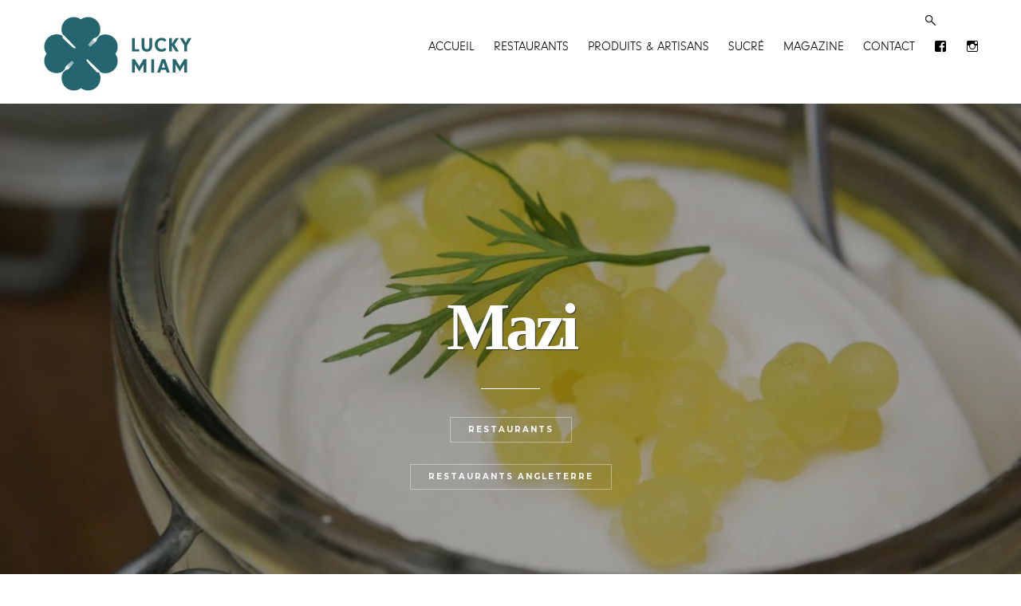

--- FILE ---
content_type: text/html; charset=UTF-8
request_url: https://www.luckymiam.com/mazi/
body_size: 21852
content:
<!DOCTYPE html>
<!--[if IE 7]>
<html class="ie ie7" lang="fr-FR">
<![endif]-->
<!--[if IE 8]>
<html class="ie ie8" lang="fr-FR">
<![endif]-->
<!--[if !(IE 7) | !(IE 8) ]><!-->
<html lang="fr-FR">
<!--<![endif]-->
<head><meta charset="UTF-8"><script>if(navigator.userAgent.match(/MSIE|Internet Explorer/i)||navigator.userAgent.match(/Trident\/7\..*?rv:11/i)){var href=document.location.href;if(!href.match(/[?&]nowprocket/)){if(href.indexOf("?")==-1){if(href.indexOf("#")==-1){document.location.href=href+"?nowprocket=1"}else{document.location.href=href.replace("#","?nowprocket=1#")}}else{if(href.indexOf("#")==-1){document.location.href=href+"&nowprocket=1"}else{document.location.href=href.replace("#","&nowprocket=1#")}}}}</script><script>(()=>{class RocketLazyLoadScripts{constructor(){this.v="1.2.6",this.triggerEvents=["keydown","mousedown","mousemove","touchmove","touchstart","touchend","wheel"],this.userEventHandler=this.t.bind(this),this.touchStartHandler=this.i.bind(this),this.touchMoveHandler=this.o.bind(this),this.touchEndHandler=this.h.bind(this),this.clickHandler=this.u.bind(this),this.interceptedClicks=[],this.interceptedClickListeners=[],this.l(this),window.addEventListener("pageshow",(t=>{this.persisted=t.persisted,this.everythingLoaded&&this.m()})),this.CSPIssue=sessionStorage.getItem("rocketCSPIssue"),document.addEventListener("securitypolicyviolation",(t=>{this.CSPIssue||"script-src-elem"!==t.violatedDirective||"data"!==t.blockedURI||(this.CSPIssue=!0,sessionStorage.setItem("rocketCSPIssue",!0))})),document.addEventListener("DOMContentLoaded",(()=>{this.k()})),this.delayedScripts={normal:[],async:[],defer:[]},this.trash=[],this.allJQueries=[]}p(t){document.hidden?t.t():(this.triggerEvents.forEach((e=>window.addEventListener(e,t.userEventHandler,{passive:!0}))),window.addEventListener("touchstart",t.touchStartHandler,{passive:!0}),window.addEventListener("mousedown",t.touchStartHandler),document.addEventListener("visibilitychange",t.userEventHandler))}_(){this.triggerEvents.forEach((t=>window.removeEventListener(t,this.userEventHandler,{passive:!0}))),document.removeEventListener("visibilitychange",this.userEventHandler)}i(t){"HTML"!==t.target.tagName&&(window.addEventListener("touchend",this.touchEndHandler),window.addEventListener("mouseup",this.touchEndHandler),window.addEventListener("touchmove",this.touchMoveHandler,{passive:!0}),window.addEventListener("mousemove",this.touchMoveHandler),t.target.addEventListener("click",this.clickHandler),this.L(t.target,!0),this.S(t.target,"onclick","rocket-onclick"),this.C())}o(t){window.removeEventListener("touchend",this.touchEndHandler),window.removeEventListener("mouseup",this.touchEndHandler),window.removeEventListener("touchmove",this.touchMoveHandler,{passive:!0}),window.removeEventListener("mousemove",this.touchMoveHandler),t.target.removeEventListener("click",this.clickHandler),this.L(t.target,!1),this.S(t.target,"rocket-onclick","onclick"),this.M()}h(){window.removeEventListener("touchend",this.touchEndHandler),window.removeEventListener("mouseup",this.touchEndHandler),window.removeEventListener("touchmove",this.touchMoveHandler,{passive:!0}),window.removeEventListener("mousemove",this.touchMoveHandler)}u(t){t.target.removeEventListener("click",this.clickHandler),this.L(t.target,!1),this.S(t.target,"rocket-onclick","onclick"),this.interceptedClicks.push(t),t.preventDefault(),t.stopPropagation(),t.stopImmediatePropagation(),this.M()}O(){window.removeEventListener("touchstart",this.touchStartHandler,{passive:!0}),window.removeEventListener("mousedown",this.touchStartHandler),this.interceptedClicks.forEach((t=>{t.target.dispatchEvent(new MouseEvent("click",{view:t.view,bubbles:!0,cancelable:!0}))}))}l(t){EventTarget.prototype.addEventListenerWPRocketBase=EventTarget.prototype.addEventListener,EventTarget.prototype.addEventListener=function(e,i,o){"click"!==e||t.windowLoaded||i===t.clickHandler||t.interceptedClickListeners.push({target:this,func:i,options:o}),(this||window).addEventListenerWPRocketBase(e,i,o)}}L(t,e){this.interceptedClickListeners.forEach((i=>{i.target===t&&(e?t.removeEventListener("click",i.func,i.options):t.addEventListener("click",i.func,i.options))})),t.parentNode!==document.documentElement&&this.L(t.parentNode,e)}D(){return new Promise((t=>{this.P?this.M=t:t()}))}C(){this.P=!0}M(){this.P=!1}S(t,e,i){t.hasAttribute&&t.hasAttribute(e)&&(event.target.setAttribute(i,event.target.getAttribute(e)),event.target.removeAttribute(e))}t(){this._(this),"loading"===document.readyState?document.addEventListener("DOMContentLoaded",this.R.bind(this)):this.R()}k(){let t=[];document.querySelectorAll("script[type=rocketlazyloadscript][data-rocket-src]").forEach((e=>{let i=e.getAttribute("data-rocket-src");if(i&&!i.startsWith("data:")){0===i.indexOf("//")&&(i=location.protocol+i);try{const o=new URL(i).origin;o!==location.origin&&t.push({src:o,crossOrigin:e.crossOrigin||"module"===e.getAttribute("data-rocket-type")})}catch(t){}}})),t=[...new Map(t.map((t=>[JSON.stringify(t),t]))).values()],this.T(t,"preconnect")}async R(){this.lastBreath=Date.now(),this.j(this),this.F(this),this.I(),this.W(),this.q(),await this.A(this.delayedScripts.normal),await this.A(this.delayedScripts.defer),await this.A(this.delayedScripts.async);try{await this.U(),await this.H(this),await this.J()}catch(t){console.error(t)}window.dispatchEvent(new Event("rocket-allScriptsLoaded")),this.everythingLoaded=!0,this.D().then((()=>{this.O()})),this.N()}W(){document.querySelectorAll("script[type=rocketlazyloadscript]").forEach((t=>{t.hasAttribute("data-rocket-src")?t.hasAttribute("async")&&!1!==t.async?this.delayedScripts.async.push(t):t.hasAttribute("defer")&&!1!==t.defer||"module"===t.getAttribute("data-rocket-type")?this.delayedScripts.defer.push(t):this.delayedScripts.normal.push(t):this.delayedScripts.normal.push(t)}))}async B(t){if(await this.G(),!0!==t.noModule||!("noModule"in HTMLScriptElement.prototype))return new Promise((e=>{let i;function o(){(i||t).setAttribute("data-rocket-status","executed"),e()}try{if(navigator.userAgent.indexOf("Firefox/")>0||""===navigator.vendor||this.CSPIssue)i=document.createElement("script"),[...t.attributes].forEach((t=>{let e=t.nodeName;"type"!==e&&("data-rocket-type"===e&&(e="type"),"data-rocket-src"===e&&(e="src"),i.setAttribute(e,t.nodeValue))})),t.text&&(i.text=t.text),i.hasAttribute("src")?(i.addEventListener("load",o),i.addEventListener("error",(function(){i.setAttribute("data-rocket-status","failed-network"),e()})),setTimeout((()=>{i.isConnected||e()}),1)):(i.text=t.text,o()),t.parentNode.replaceChild(i,t);else{const i=t.getAttribute("data-rocket-type"),s=t.getAttribute("data-rocket-src");i?(t.type=i,t.removeAttribute("data-rocket-type")):t.removeAttribute("type"),t.addEventListener("load",o),t.addEventListener("error",(i=>{this.CSPIssue&&i.target.src.startsWith("data:")?(console.log("WPRocket: data-uri blocked by CSP -> fallback"),t.removeAttribute("src"),this.B(t).then(e)):(t.setAttribute("data-rocket-status","failed-network"),e())})),s?(t.removeAttribute("data-rocket-src"),t.src=s):t.src="data:text/javascript;base64,"+window.btoa(unescape(encodeURIComponent(t.text)))}}catch(i){t.setAttribute("data-rocket-status","failed-transform"),e()}}));t.setAttribute("data-rocket-status","skipped")}async A(t){const e=t.shift();return e&&e.isConnected?(await this.B(e),this.A(t)):Promise.resolve()}q(){this.T([...this.delayedScripts.normal,...this.delayedScripts.defer,...this.delayedScripts.async],"preload")}T(t,e){var i=document.createDocumentFragment();t.forEach((t=>{const o=t.getAttribute&&t.getAttribute("data-rocket-src")||t.src;if(o&&!o.startsWith("data:")){const s=document.createElement("link");s.href=o,s.rel=e,"preconnect"!==e&&(s.as="script"),t.getAttribute&&"module"===t.getAttribute("data-rocket-type")&&(s.crossOrigin=!0),t.crossOrigin&&(s.crossOrigin=t.crossOrigin),t.integrity&&(s.integrity=t.integrity),i.appendChild(s),this.trash.push(s)}})),document.head.appendChild(i)}j(t){let e={};function i(i,o){return e[o].eventsToRewrite.indexOf(i)>=0&&!t.everythingLoaded?"rocket-"+i:i}function o(t,o){!function(t){e[t]||(e[t]={originalFunctions:{add:t.addEventListener,remove:t.removeEventListener},eventsToRewrite:[]},t.addEventListener=function(){arguments[0]=i(arguments[0],t),e[t].originalFunctions.add.apply(t,arguments)},t.removeEventListener=function(){arguments[0]=i(arguments[0],t),e[t].originalFunctions.remove.apply(t,arguments)})}(t),e[t].eventsToRewrite.push(o)}function s(e,i){let o=e[i];e[i]=null,Object.defineProperty(e,i,{get:()=>o||function(){},set(s){t.everythingLoaded?o=s:e["rocket"+i]=o=s}})}o(document,"DOMContentLoaded"),o(window,"DOMContentLoaded"),o(window,"load"),o(window,"pageshow"),o(document,"readystatechange"),s(document,"onreadystatechange"),s(window,"onload"),s(window,"onpageshow");try{Object.defineProperty(document,"readyState",{get:()=>t.rocketReadyState,set(e){t.rocketReadyState=e},configurable:!0}),document.readyState="loading"}catch(t){console.log("WPRocket DJE readyState conflict, bypassing")}}F(t){let e;function i(e){return t.everythingLoaded?e:e.split(" ").map((t=>"load"===t||0===t.indexOf("load.")?"rocket-jquery-load":t)).join(" ")}function o(o){function s(t){const e=o.fn[t];o.fn[t]=o.fn.init.prototype[t]=function(){return this[0]===window&&("string"==typeof arguments[0]||arguments[0]instanceof String?arguments[0]=i(arguments[0]):"object"==typeof arguments[0]&&Object.keys(arguments[0]).forEach((t=>{const e=arguments[0][t];delete arguments[0][t],arguments[0][i(t)]=e}))),e.apply(this,arguments),this}}o&&o.fn&&!t.allJQueries.includes(o)&&(o.fn.ready=o.fn.init.prototype.ready=function(e){return t.domReadyFired?e.bind(document)(o):document.addEventListener("rocket-DOMContentLoaded",(()=>e.bind(document)(o))),o([])},s("on"),s("one"),t.allJQueries.push(o)),e=o}o(window.jQuery),Object.defineProperty(window,"jQuery",{get:()=>e,set(t){o(t)}})}async H(t){const e=document.querySelector("script[data-webpack]");e&&(await async function(){return new Promise((t=>{e.addEventListener("load",t),e.addEventListener("error",t)}))}(),await t.K(),await t.H(t))}async U(){this.domReadyFired=!0;try{document.readyState="interactive"}catch(t){}await this.G(),document.dispatchEvent(new Event("rocket-readystatechange")),await this.G(),document.rocketonreadystatechange&&document.rocketonreadystatechange(),await this.G(),document.dispatchEvent(new Event("rocket-DOMContentLoaded")),await this.G(),window.dispatchEvent(new Event("rocket-DOMContentLoaded"))}async J(){try{document.readyState="complete"}catch(t){}await this.G(),document.dispatchEvent(new Event("rocket-readystatechange")),await this.G(),document.rocketonreadystatechange&&document.rocketonreadystatechange(),await this.G(),window.dispatchEvent(new Event("rocket-load")),await this.G(),window.rocketonload&&window.rocketonload(),await this.G(),this.allJQueries.forEach((t=>t(window).trigger("rocket-jquery-load"))),await this.G();const t=new Event("rocket-pageshow");t.persisted=this.persisted,window.dispatchEvent(t),await this.G(),window.rocketonpageshow&&window.rocketonpageshow({persisted:this.persisted}),this.windowLoaded=!0}m(){document.onreadystatechange&&document.onreadystatechange(),window.onload&&window.onload(),window.onpageshow&&window.onpageshow({persisted:this.persisted})}I(){const t=new Map;document.write=document.writeln=function(e){const i=document.currentScript;i||console.error("WPRocket unable to document.write this: "+e);const o=document.createRange(),s=i.parentElement;let n=t.get(i);void 0===n&&(n=i.nextSibling,t.set(i,n));const c=document.createDocumentFragment();o.setStart(c,0),c.appendChild(o.createContextualFragment(e)),s.insertBefore(c,n)}}async G(){Date.now()-this.lastBreath>45&&(await this.K(),this.lastBreath=Date.now())}async K(){return document.hidden?new Promise((t=>setTimeout(t))):new Promise((t=>requestAnimationFrame(t)))}N(){this.trash.forEach((t=>t.remove()))}static run(){const t=new RocketLazyLoadScripts;t.p(t)}}RocketLazyLoadScripts.run()})();</script>
	
	<meta name="viewport" content="width=device-width">
	<title>Mazi - Lucky Miam</title><link rel="preload" data-rocket-preload as="style" href="https://fonts.googleapis.com/css?family=Lato%3A300%2C400%2C700%2C900%2C300italic%2C400italic%2C700italic%7CMontserrat%3A100%2C100italic%2C200%2C200italic%2C300%2C300italic%2C400%2C400italic%2C500%2C500italic%2C600%2C600italic%2C700%2C700italic%2C800%2C800italic%2C900%2C900italic%7COpen%20Sans&#038;display=swap" /><link rel="stylesheet" href="https://fonts.googleapis.com/css?family=Lato%3A300%2C400%2C700%2C900%2C300italic%2C400italic%2C700italic%7CMontserrat%3A100%2C100italic%2C200%2C200italic%2C300%2C300italic%2C400%2C400italic%2C500%2C500italic%2C600%2C600italic%2C700%2C700italic%2C800%2C800italic%2C900%2C900italic%7COpen%20Sans&#038;display=swap" media="print" onload="this.media='all'" /><noscript><link rel="stylesheet" href="https://fonts.googleapis.com/css?family=Lato%3A300%2C400%2C700%2C900%2C300italic%2C400italic%2C700italic%7CMontserrat%3A100%2C100italic%2C200%2C200italic%2C300%2C300italic%2C400%2C400italic%2C500%2C500italic%2C600%2C600italic%2C700%2C700italic%2C800%2C800italic%2C900%2C900italic%7COpen%20Sans&#038;display=swap" /></noscript>
<link rel="preload" as="font" href="https://www.luckymiam.com/wp-content/themes/luckymiam/fonts/2AE6F0_0_0.woff" crossorigin>
	<meta name="p:domain_verify" content="bb9ee7cae84641919a107e755f45dafa"/>
	<link rel="profile" href="https://gmpg.org/xfn/11">
	<link rel="pingback" href="https://www.luckymiam.com/xmlrpc.php">
	<meta name="google-site-verification" content="hxbW_MBO29xWGERlsgKaiRwIj7lPIqYDi4Xg1pq5TVI" />
	
	<!--[if lt IE 9]>
	<script src="https://www.luckymiam.com/wp-content/themes/luckymiam/js/html5.js"></script>
	<script src="https://www.luckymiam.com/wp-content/themes/luckymiam/js/jquery.lf-script.js"></script>
	<![endif]-->
	<meta name='robots' content='index, follow, max-image-preview:large, max-snippet:-1, max-video-preview:-1' />
<link rel="alternate" hreflang="fr-fr" href="https://www.luckymiam.com/mazi/" />
<link rel="alternate" hreflang="x-default" href="https://www.luckymiam.com/mazi/" />

	<!-- This site is optimized with the Yoast SEO plugin v23.4 - https://yoast.com/wordpress/plugins/seo/ -->
	<link rel="canonical" href="https://www.luckymiam.com/mazi/" />
	<meta property="og:locale" content="fr_FR" />
	<meta property="og:type" content="article" />
	<meta property="og:title" content="Mazi - Lucky Miam" />
	<meta property="og:description" content="Après être allés déjeuner chez Mazi, nous pouvons affirmer que la cuisine Grecque est goûteuse, innovatrice et diablement raffinée! Mazi signifie « ensemble » et toute l’équipe a pris beaucoup de plaisir [&hellip;]" />
	<meta property="og:url" content="https://www.luckymiam.com/mazi/" />
	<meta property="og:site_name" content="Lucky Miam" />
	<meta property="article:publisher" content="https://www.facebook.com/luckymiam?fref=ts" />
	<meta property="article:published_time" content="2014-09-11T19:00:48+00:00" />
	<meta property="article:modified_time" content="2018-04-12T16:22:04+00:00" />
	<meta property="og:image" content="https://www.luckymiam.com/wp-content/uploads/MAZI-COUV_0079.jpg" />
	<meta property="og:image:width" content="1350" />
	<meta property="og:image:height" content="686" />
	<meta property="og:image:type" content="image/jpeg" />
	<meta name="author" content="Lisa Klein Michel" />
	<meta name="twitter:card" content="summary_large_image" />
	<meta name="twitter:label1" content="Écrit par" />
	<meta name="twitter:data1" content="" />
	<meta name="twitter:label2" content="Durée de lecture estimée" />
	<meta name="twitter:data2" content="1 minute" />
	<!-- / Yoast SEO plugin. -->


<link rel='dns-prefetch' href='//ajax.googleapis.com' />
<link rel='dns-prefetch' href='//fonts.googleapis.com' />
<link href='https://fonts.gstatic.com' crossorigin rel='preconnect' />
<link rel="alternate" type="application/rss+xml" title="Lucky Miam &raquo; Flux" href="https://www.luckymiam.com/feed/" />
<link rel="alternate" type="application/rss+xml" title="Lucky Miam &raquo; Flux des commentaires" href="https://www.luckymiam.com/comments/feed/" />
<link rel="alternate" type="application/rss+xml" title="Lucky Miam &raquo; Mazi Flux des commentaires" href="https://www.luckymiam.com/mazi/feed/" />
<style id='wp-emoji-styles-inline-css' type='text/css'>

	img.wp-smiley, img.emoji {
		display: inline !important;
		border: none !important;
		box-shadow: none !important;
		height: 1em !important;
		width: 1em !important;
		margin: 0 0.07em !important;
		vertical-align: -0.1em !important;
		background: none !important;
		padding: 0 !important;
	}
</style>
<link rel='stylesheet' id='wp-block-library-css' href='https://www.luckymiam.com/wp-includes/css/dist/block-library/style.min.css?ver=6.6.4' type='text/css' media='all' />
<style id='classic-theme-styles-inline-css' type='text/css'>
/*! This file is auto-generated */
.wp-block-button__link{color:#fff;background-color:#32373c;border-radius:9999px;box-shadow:none;text-decoration:none;padding:calc(.667em + 2px) calc(1.333em + 2px);font-size:1.125em}.wp-block-file__button{background:#32373c;color:#fff;text-decoration:none}
</style>
<style id='global-styles-inline-css' type='text/css'>
:root{--wp--preset--aspect-ratio--square: 1;--wp--preset--aspect-ratio--4-3: 4/3;--wp--preset--aspect-ratio--3-4: 3/4;--wp--preset--aspect-ratio--3-2: 3/2;--wp--preset--aspect-ratio--2-3: 2/3;--wp--preset--aspect-ratio--16-9: 16/9;--wp--preset--aspect-ratio--9-16: 9/16;--wp--preset--color--black: #000000;--wp--preset--color--cyan-bluish-gray: #abb8c3;--wp--preset--color--white: #ffffff;--wp--preset--color--pale-pink: #f78da7;--wp--preset--color--vivid-red: #cf2e2e;--wp--preset--color--luminous-vivid-orange: #ff6900;--wp--preset--color--luminous-vivid-amber: #fcb900;--wp--preset--color--light-green-cyan: #7bdcb5;--wp--preset--color--vivid-green-cyan: #00d084;--wp--preset--color--pale-cyan-blue: #8ed1fc;--wp--preset--color--vivid-cyan-blue: #0693e3;--wp--preset--color--vivid-purple: #9b51e0;--wp--preset--gradient--vivid-cyan-blue-to-vivid-purple: linear-gradient(135deg,rgba(6,147,227,1) 0%,rgb(155,81,224) 100%);--wp--preset--gradient--light-green-cyan-to-vivid-green-cyan: linear-gradient(135deg,rgb(122,220,180) 0%,rgb(0,208,130) 100%);--wp--preset--gradient--luminous-vivid-amber-to-luminous-vivid-orange: linear-gradient(135deg,rgba(252,185,0,1) 0%,rgba(255,105,0,1) 100%);--wp--preset--gradient--luminous-vivid-orange-to-vivid-red: linear-gradient(135deg,rgba(255,105,0,1) 0%,rgb(207,46,46) 100%);--wp--preset--gradient--very-light-gray-to-cyan-bluish-gray: linear-gradient(135deg,rgb(238,238,238) 0%,rgb(169,184,195) 100%);--wp--preset--gradient--cool-to-warm-spectrum: linear-gradient(135deg,rgb(74,234,220) 0%,rgb(151,120,209) 20%,rgb(207,42,186) 40%,rgb(238,44,130) 60%,rgb(251,105,98) 80%,rgb(254,248,76) 100%);--wp--preset--gradient--blush-light-purple: linear-gradient(135deg,rgb(255,206,236) 0%,rgb(152,150,240) 100%);--wp--preset--gradient--blush-bordeaux: linear-gradient(135deg,rgb(254,205,165) 0%,rgb(254,45,45) 50%,rgb(107,0,62) 100%);--wp--preset--gradient--luminous-dusk: linear-gradient(135deg,rgb(255,203,112) 0%,rgb(199,81,192) 50%,rgb(65,88,208) 100%);--wp--preset--gradient--pale-ocean: linear-gradient(135deg,rgb(255,245,203) 0%,rgb(182,227,212) 50%,rgb(51,167,181) 100%);--wp--preset--gradient--electric-grass: linear-gradient(135deg,rgb(202,248,128) 0%,rgb(113,206,126) 100%);--wp--preset--gradient--midnight: linear-gradient(135deg,rgb(2,3,129) 0%,rgb(40,116,252) 100%);--wp--preset--font-size--small: 13px;--wp--preset--font-size--medium: 20px;--wp--preset--font-size--large: 36px;--wp--preset--font-size--x-large: 42px;--wp--preset--spacing--20: 0.44rem;--wp--preset--spacing--30: 0.67rem;--wp--preset--spacing--40: 1rem;--wp--preset--spacing--50: 1.5rem;--wp--preset--spacing--60: 2.25rem;--wp--preset--spacing--70: 3.38rem;--wp--preset--spacing--80: 5.06rem;--wp--preset--shadow--natural: 6px 6px 9px rgba(0, 0, 0, 0.2);--wp--preset--shadow--deep: 12px 12px 50px rgba(0, 0, 0, 0.4);--wp--preset--shadow--sharp: 6px 6px 0px rgba(0, 0, 0, 0.2);--wp--preset--shadow--outlined: 6px 6px 0px -3px rgba(255, 255, 255, 1), 6px 6px rgba(0, 0, 0, 1);--wp--preset--shadow--crisp: 6px 6px 0px rgba(0, 0, 0, 1);}:where(.is-layout-flex){gap: 0.5em;}:where(.is-layout-grid){gap: 0.5em;}body .is-layout-flex{display: flex;}.is-layout-flex{flex-wrap: wrap;align-items: center;}.is-layout-flex > :is(*, div){margin: 0;}body .is-layout-grid{display: grid;}.is-layout-grid > :is(*, div){margin: 0;}:where(.wp-block-columns.is-layout-flex){gap: 2em;}:where(.wp-block-columns.is-layout-grid){gap: 2em;}:where(.wp-block-post-template.is-layout-flex){gap: 1.25em;}:where(.wp-block-post-template.is-layout-grid){gap: 1.25em;}.has-black-color{color: var(--wp--preset--color--black) !important;}.has-cyan-bluish-gray-color{color: var(--wp--preset--color--cyan-bluish-gray) !important;}.has-white-color{color: var(--wp--preset--color--white) !important;}.has-pale-pink-color{color: var(--wp--preset--color--pale-pink) !important;}.has-vivid-red-color{color: var(--wp--preset--color--vivid-red) !important;}.has-luminous-vivid-orange-color{color: var(--wp--preset--color--luminous-vivid-orange) !important;}.has-luminous-vivid-amber-color{color: var(--wp--preset--color--luminous-vivid-amber) !important;}.has-light-green-cyan-color{color: var(--wp--preset--color--light-green-cyan) !important;}.has-vivid-green-cyan-color{color: var(--wp--preset--color--vivid-green-cyan) !important;}.has-pale-cyan-blue-color{color: var(--wp--preset--color--pale-cyan-blue) !important;}.has-vivid-cyan-blue-color{color: var(--wp--preset--color--vivid-cyan-blue) !important;}.has-vivid-purple-color{color: var(--wp--preset--color--vivid-purple) !important;}.has-black-background-color{background-color: var(--wp--preset--color--black) !important;}.has-cyan-bluish-gray-background-color{background-color: var(--wp--preset--color--cyan-bluish-gray) !important;}.has-white-background-color{background-color: var(--wp--preset--color--white) !important;}.has-pale-pink-background-color{background-color: var(--wp--preset--color--pale-pink) !important;}.has-vivid-red-background-color{background-color: var(--wp--preset--color--vivid-red) !important;}.has-luminous-vivid-orange-background-color{background-color: var(--wp--preset--color--luminous-vivid-orange) !important;}.has-luminous-vivid-amber-background-color{background-color: var(--wp--preset--color--luminous-vivid-amber) !important;}.has-light-green-cyan-background-color{background-color: var(--wp--preset--color--light-green-cyan) !important;}.has-vivid-green-cyan-background-color{background-color: var(--wp--preset--color--vivid-green-cyan) !important;}.has-pale-cyan-blue-background-color{background-color: var(--wp--preset--color--pale-cyan-blue) !important;}.has-vivid-cyan-blue-background-color{background-color: var(--wp--preset--color--vivid-cyan-blue) !important;}.has-vivid-purple-background-color{background-color: var(--wp--preset--color--vivid-purple) !important;}.has-black-border-color{border-color: var(--wp--preset--color--black) !important;}.has-cyan-bluish-gray-border-color{border-color: var(--wp--preset--color--cyan-bluish-gray) !important;}.has-white-border-color{border-color: var(--wp--preset--color--white) !important;}.has-pale-pink-border-color{border-color: var(--wp--preset--color--pale-pink) !important;}.has-vivid-red-border-color{border-color: var(--wp--preset--color--vivid-red) !important;}.has-luminous-vivid-orange-border-color{border-color: var(--wp--preset--color--luminous-vivid-orange) !important;}.has-luminous-vivid-amber-border-color{border-color: var(--wp--preset--color--luminous-vivid-amber) !important;}.has-light-green-cyan-border-color{border-color: var(--wp--preset--color--light-green-cyan) !important;}.has-vivid-green-cyan-border-color{border-color: var(--wp--preset--color--vivid-green-cyan) !important;}.has-pale-cyan-blue-border-color{border-color: var(--wp--preset--color--pale-cyan-blue) !important;}.has-vivid-cyan-blue-border-color{border-color: var(--wp--preset--color--vivid-cyan-blue) !important;}.has-vivid-purple-border-color{border-color: var(--wp--preset--color--vivid-purple) !important;}.has-vivid-cyan-blue-to-vivid-purple-gradient-background{background: var(--wp--preset--gradient--vivid-cyan-blue-to-vivid-purple) !important;}.has-light-green-cyan-to-vivid-green-cyan-gradient-background{background: var(--wp--preset--gradient--light-green-cyan-to-vivid-green-cyan) !important;}.has-luminous-vivid-amber-to-luminous-vivid-orange-gradient-background{background: var(--wp--preset--gradient--luminous-vivid-amber-to-luminous-vivid-orange) !important;}.has-luminous-vivid-orange-to-vivid-red-gradient-background{background: var(--wp--preset--gradient--luminous-vivid-orange-to-vivid-red) !important;}.has-very-light-gray-to-cyan-bluish-gray-gradient-background{background: var(--wp--preset--gradient--very-light-gray-to-cyan-bluish-gray) !important;}.has-cool-to-warm-spectrum-gradient-background{background: var(--wp--preset--gradient--cool-to-warm-spectrum) !important;}.has-blush-light-purple-gradient-background{background: var(--wp--preset--gradient--blush-light-purple) !important;}.has-blush-bordeaux-gradient-background{background: var(--wp--preset--gradient--blush-bordeaux) !important;}.has-luminous-dusk-gradient-background{background: var(--wp--preset--gradient--luminous-dusk) !important;}.has-pale-ocean-gradient-background{background: var(--wp--preset--gradient--pale-ocean) !important;}.has-electric-grass-gradient-background{background: var(--wp--preset--gradient--electric-grass) !important;}.has-midnight-gradient-background{background: var(--wp--preset--gradient--midnight) !important;}.has-small-font-size{font-size: var(--wp--preset--font-size--small) !important;}.has-medium-font-size{font-size: var(--wp--preset--font-size--medium) !important;}.has-large-font-size{font-size: var(--wp--preset--font-size--large) !important;}.has-x-large-font-size{font-size: var(--wp--preset--font-size--x-large) !important;}
:where(.wp-block-post-template.is-layout-flex){gap: 1.25em;}:where(.wp-block-post-template.is-layout-grid){gap: 1.25em;}
:where(.wp-block-columns.is-layout-flex){gap: 2em;}:where(.wp-block-columns.is-layout-grid){gap: 2em;}
:root :where(.wp-block-pullquote){font-size: 1.5em;line-height: 1.6;}
</style>
<link rel='stylesheet' id='wpml-legacy-horizontal-list-0-css' href='https://www.luckymiam.com/wp-content/plugins/sitepress-multilingual-cms/templates/language-switchers/legacy-list-horizontal/style.min.css?ver=1' type='text/css' media='all' />
<style id='wpml-legacy-horizontal-list-0-inline-css' type='text/css'>
.wpml-ls-statics-shortcode_actions, .wpml-ls-statics-shortcode_actions .wpml-ls-sub-menu, .wpml-ls-statics-shortcode_actions a {border-color:#cdcdcd;}.wpml-ls-statics-shortcode_actions a, .wpml-ls-statics-shortcode_actions .wpml-ls-sub-menu a, .wpml-ls-statics-shortcode_actions .wpml-ls-sub-menu a:link, .wpml-ls-statics-shortcode_actions li:not(.wpml-ls-current-language) .wpml-ls-link, .wpml-ls-statics-shortcode_actions li:not(.wpml-ls-current-language) .wpml-ls-link:link {color:#444444;background-color:#ffffff;}.wpml-ls-statics-shortcode_actions a, .wpml-ls-statics-shortcode_actions .wpml-ls-sub-menu a:hover,.wpml-ls-statics-shortcode_actions .wpml-ls-sub-menu a:focus, .wpml-ls-statics-shortcode_actions .wpml-ls-sub-menu a:link:hover, .wpml-ls-statics-shortcode_actions .wpml-ls-sub-menu a:link:focus {color:#000000;background-color:#eeeeee;}.wpml-ls-statics-shortcode_actions .wpml-ls-current-language > a {color:#444444;background-color:#ffffff;}.wpml-ls-statics-shortcode_actions .wpml-ls-current-language:hover>a, .wpml-ls-statics-shortcode_actions .wpml-ls-current-language>a:focus {color:#000000;background-color:#eeeeee;}
</style>
<link rel='stylesheet' id='mc4wp-form-basic-css' href='https://www.luckymiam.com/wp-content/plugins/mailchimp-for-wp/assets/css/form-basic.css?ver=4.9.17' type='text/css' media='all' />

<link rel='stylesheet' id='genericons-css' href='https://www.luckymiam.com/wp-content/themes/luckymiam/genericons/genericons.css?ver=3.0.2' type='text/css' media='all' />
<link rel='stylesheet' id='lucky-miam-css' href='https://www.luckymiam.com/wp-content/themes/luckymiam/style.css?ver=6.6.4' type='text/css' media='all' />
<link rel='stylesheet' id='base-css' href='https://www.luckymiam.com/wp-content/themes/luckymiam/css/base.css?ver=1.0' type='text/css' media='all' />
<link rel='stylesheet' id='screen-css' href='https://www.luckymiam.com/wp-content/themes/luckymiam/css/screen.css?ver=1.1' type='text/css' media='all' />
<link rel='stylesheet' id='flexslider-css' href='https://www.luckymiam.com/wp-content/themes/luckymiam/css/flexslider.css?ver=1.0' type='text/css' media='all' />
<link rel='stylesheet' id='wpdreams-asl-basic-css' href='https://www.luckymiam.com/wp-content/plugins/ajax-search-lite/css/style.basic.css?ver=4.12.3' type='text/css' media='all' />
<link rel='stylesheet' id='wpdreams-asl-instance-css' href='https://www.luckymiam.com/wp-content/plugins/ajax-search-lite/css/style-underline.css?ver=4.12.3' type='text/css' media='all' />
<link rel='stylesheet' id='elementor-frontend-css' href='https://www.luckymiam.com/wp-content/plugins/elementor/assets/css/frontend.min.css?ver=3.24.6' type='text/css' media='all' />
<link rel='stylesheet' id='widget-heading-css' href='https://www.luckymiam.com/wp-content/plugins/elementor/assets/css/widget-heading.min.css?ver=3.24.6' type='text/css' media='all' />
<link rel='stylesheet' id='widget-text-editor-css' href='https://www.luckymiam.com/wp-content/plugins/elementor/assets/css/widget-text-editor.min.css?ver=3.24.6' type='text/css' media='all' />
<link rel='stylesheet' id='widget-forms-css' href='https://www.luckymiam.com/wp-content/plugins/elementor-pro/assets/css/widget-forms.min.css?ver=3.24.3' type='text/css' media='all' />
<link rel='stylesheet' id='elementor-icons-css' href='https://www.luckymiam.com/wp-content/plugins/elementor/assets/lib/eicons/css/elementor-icons.min.css?ver=5.31.0' type='text/css' media='all' />
<link rel='stylesheet' id='swiper-css' href='https://www.luckymiam.com/wp-content/plugins/elementor/assets/lib/swiper/v8/css/swiper.min.css?ver=8.4.5' type='text/css' media='all' />
<link rel='stylesheet' id='e-swiper-css' href='https://www.luckymiam.com/wp-content/plugins/elementor/assets/css/conditionals/e-swiper.min.css?ver=3.24.6' type='text/css' media='all' />
<link rel='stylesheet' id='elementor-post-34413-css' href='https://www.luckymiam.com/wp-content/uploads/elementor/css/post-34413.css?ver=1728465659' type='text/css' media='all' />
<link rel='stylesheet' id='elementor-pro-css' href='https://www.luckymiam.com/wp-content/plugins/elementor-pro/assets/css/frontend.min.css?ver=3.24.3' type='text/css' media='all' />
<link rel='stylesheet' id='font-awesome-5-all-css' href='https://www.luckymiam.com/wp-content/plugins/elementor/assets/lib/font-awesome/css/all.min.css?ver=3.24.6' type='text/css' media='all' />
<link rel='stylesheet' id='font-awesome-4-shim-css' href='https://www.luckymiam.com/wp-content/plugins/elementor/assets/lib/font-awesome/css/v4-shims.min.css?ver=3.24.6' type='text/css' media='all' />
<link rel='stylesheet' id='elementor-global-css' href='https://www.luckymiam.com/wp-content/uploads/elementor/css/global.css?ver=1728465660' type='text/css' media='all' />
<link rel='stylesheet' id='elementor-post-38883-css' href='https://www.luckymiam.com/wp-content/uploads/elementor/css/post-38883.css?ver=1728465660' type='text/css' media='all' />

<link rel="preconnect" href="https://fonts.gstatic.com/" crossorigin><script type="rocketlazyloadscript" data-minify="1" data-rocket-type="text/javascript" data-rocket-src="https://www.luckymiam.com/wp-content/cache/min/1/ajax/libs/jquery/1.11.3/jquery.min.js?ver=1637056834" id="jquery-js"></script>
<script type="rocketlazyloadscript" data-rocket-type="text/javascript" data-rocket-src="https://www.luckymiam.com/wp-content/themes/luckymiam/js/jquery.flexslider-min.js?ver=15052014" id="flexslider-js" data-rocket-defer defer></script>
<script type="rocketlazyloadscript" data-minify="1" data-rocket-type="text/javascript" data-rocket-src="https://www.luckymiam.com/wp-content/cache/min/1/wp-content/themes/luckymiam/js/main.js?ver=1637056834" id="main-js" data-rocket-defer defer></script>
<script type="rocketlazyloadscript" data-minify="1" data-rocket-type="text/javascript" data-rocket-src="https://www.luckymiam.com/wp-content/cache/min/1/wp-content/themes/luckymiam/js/jquery.imagefit.js?ver=1637056834" id="imagefit-js" data-rocket-defer defer></script>
<script type="rocketlazyloadscript" data-rocket-type="text/javascript" data-rocket-src="https://www.luckymiam.com/wp-content/plugins/elementor/assets/lib/font-awesome/js/v4-shims.min.js?ver=3.24.6" id="font-awesome-4-shim-js" data-rocket-defer defer></script>
<link rel="https://api.w.org/" href="https://www.luckymiam.com/wp-json/" /><link rel="alternate" title="JSON" type="application/json" href="https://www.luckymiam.com/wp-json/wp/v2/posts/1881" /><link rel="EditURI" type="application/rsd+xml" title="RSD" href="https://www.luckymiam.com/xmlrpc.php?rsd" />
<meta name="generator" content="WordPress 6.6.4" />
<link rel='shortlink' href='https://www.luckymiam.com/?p=1881' />
<link rel="alternate" title="oEmbed (JSON)" type="application/json+oembed" href="https://www.luckymiam.com/wp-json/oembed/1.0/embed?url=https%3A%2F%2Fwww.luckymiam.com%2Fmazi%2F" />
<link rel="alternate" title="oEmbed (XML)" type="text/xml+oembed" href="https://www.luckymiam.com/wp-json/oembed/1.0/embed?url=https%3A%2F%2Fwww.luckymiam.com%2Fmazi%2F&#038;format=xml" />
<style>/* CSS added by WP Meta and Date Remover*/.entry-meta {display:none !important;}
	.home .entry-meta { display: none; }
	.entry-footer {display:none !important;}
	.home .entry-footer { display: none; }</style><meta name="generator" content="WPML ver:4.6.9 stt:4;" />
 <!-- Global site tag (gtag.js) - Google Analytics -->
<script type="rocketlazyloadscript" async data-rocket-src="https://www.googletagmanager.com/gtag/js?id=G-NNKL2XBS0E"></script>
<script type="rocketlazyloadscript">
  window.dataLayer = window.dataLayer || [];
  function gtag(){dataLayer.push(arguments);}
  gtag('js', new Date());
  gtag('config', 'G-NNKL2XBS0E');
</script> 				<link rel="preconnect" href="https://fonts.gstatic.com" crossorigin />
				
				
				<meta name="generator" content="Elementor 3.24.6; features: additional_custom_breakpoints; settings: css_print_method-external, google_font-enabled, font_display-auto">
<style type="text/css">.recentcomments a{display:inline !important;padding:0 !important;margin:0 !important;}</style>			<style>
				.e-con.e-parent:nth-of-type(n+4):not(.e-lazyloaded):not(.e-no-lazyload),
				.e-con.e-parent:nth-of-type(n+4):not(.e-lazyloaded):not(.e-no-lazyload) * {
					background-image: none !important;
				}
				@media screen and (max-height: 1024px) {
					.e-con.e-parent:nth-of-type(n+3):not(.e-lazyloaded):not(.e-no-lazyload),
					.e-con.e-parent:nth-of-type(n+3):not(.e-lazyloaded):not(.e-no-lazyload) * {
						background-image: none !important;
					}
				}
				@media screen and (max-height: 640px) {
					.e-con.e-parent:nth-of-type(n+2):not(.e-lazyloaded):not(.e-no-lazyload),
					.e-con.e-parent:nth-of-type(n+2):not(.e-lazyloaded):not(.e-no-lazyload) * {
						background-image: none !important;
					}
				}
			</style>
						            <style>
				            
					div[id*='ajaxsearchlitesettings'].searchsettings .asl_option_inner label {
						font-size: 0px !important;
						color: rgba(0, 0, 0, 0);
					}
					div[id*='ajaxsearchlitesettings'].searchsettings .asl_option_inner label:after {
						font-size: 11px !important;
						position: absolute;
						top: 0;
						left: 0;
						z-index: 1;
					}
					.asl_w_container {
						width: 100%;
						margin: 0px 0px 0px 0px;
						min-width: 200px;
					}
					div[id*='ajaxsearchlite'].asl_m {
						width: 100%;
					}
					div[id*='ajaxsearchliteres'].wpdreams_asl_results div.resdrg span.highlighted {
						font-weight: bold;
						color: rgb(255, 255, 255);
						background-color: rgba(238, 238, 238, 1);
					}
					div[id*='ajaxsearchliteres'].wpdreams_asl_results .results img.asl_image {
						width: 70px;
						height: 70px;
						object-fit: cover;
					}
					div.asl_r .results {
						max-height: none;
					}
				
						div.asl_r.asl_w.vertical .results .item::after {
							display: block;
							position: absolute;
							bottom: 0;
							content: '';
							height: 1px;
							width: 100%;
							background: #D8D8D8;
						}
						div.asl_r.asl_w.vertical .results .item.asl_last_item::after {
							display: none;
						}
								            </style>
			            <link rel="icon" href="https://www.luckymiam.com/wp-content/uploads/logo-lucky-miam-150x150.png.webp" sizes="32x32" />
<link rel="icon" href="https://www.luckymiam.com/wp-content/uploads/logo-lucky-miam.png.webp" sizes="192x192" />
<link rel="apple-touch-icon" href="https://www.luckymiam.com/wp-content/uploads/logo-lucky-miam.png.webp" />
<meta name="msapplication-TileImage" content="https://www.luckymiam.com/wp-content/uploads/logo-lucky-miam.png" />
		<style type="text/css" id="wp-custom-css">
			

/** Start Envato Elements CSS: Recipe (78-3-9b60641d9635712e6e5fb0d76dd4b213) **/

@media screen and (max-width: 480px){
.envato-kit-75-steps .elementor-price-list-image{
display: none;
}
	.envato-kit-75-steps	.elementor-price-list-text{
		max-width: 100%;
		width: 100%;
	display: block;
	}
}

/** End Envato Elements CSS: Recipe (78-3-9b60641d9635712e6e5fb0d76dd4b213) **/

		</style>
		<noscript><style id="rocket-lazyload-nojs-css">.rll-youtube-player, [data-lazy-src]{display:none !important;}</style></noscript></head>

<body class="post-template-default single single-post postid-1881 single-format-standard masthead-fixed full-width singular elementor-default elementor-kit-34413">
	<div data-rocket-location-hash="29ccf98f054896b6f93ec33686d41ce1" id="fb-root"></div>	
	<div data-rocket-location-hash="3d1cd0fa53e80c0b266bc050497b692e" id="container">
		<!-- Header-->
		<header data-rocket-location-hash="933c08b619e065ea9403c516ca3cc791" id="header" class="clearfix">
			<div data-rocket-location-hash="4c0bf78c47c78da60d59ccfd9f86e974" class="wrapper">
				<div class="logo">
					<h1><a href="https://www.luckymiam.com/" rel="home" title=""></a></h1>
				</div>
					<div class="search-lang">
					<li class="search">
					<form role="search" class="globalSearch" method="get" action="https://www.luckymiam.com/">
						<input name="s" type="text" value="SEARCH" onfocus="this.value = ( this.value == this.defaultValue ) ? '' : this.value;return true;" onblur="this.value=!this.value?'SEARCH':this.value;">
					</form>
					</li>
				</div>
				<div class="navigation"><ul id="menu-header" class="menu"><li id="menu-item-75" class="menu-item menu-item-type-post_type menu-item-object-page menu-item-home menu-item-75"><a href="https://www.luckymiam.com/">Accueil</a></li>
<li id="menu-item-24002" class="menu-item menu-item-type-post_type menu-item-object-page menu-item-24002"><a href="https://www.luckymiam.com/les-restaurants/">Restaurants</a></li>
<li id="menu-item-26951" class="menu-item menu-item-type-post_type menu-item-object-page menu-item-26951"><a href="https://www.luckymiam.com/produits-artisans-2/">Produits &#038; Artisans</a></li>
<li id="menu-item-26963" class="menu-item menu-item-type-post_type menu-item-object-page menu-item-26963"><a href="https://www.luckymiam.com/sucre/">Sucré</a></li>
<li id="menu-item-862" class="menu-item menu-item-type-post_type menu-item-object-page menu-item-862"><a href="https://www.luckymiam.com/magazine/">Magazine</a></li>
<li id="menu-item-135" class="menu-item menu-item-type-post_type menu-item-object-page menu-item-135"><a href="https://www.luckymiam.com/contacter-luckymiam/">Contact</a></li>
<li id="menu-item-17129" class="menu-item menu-item-type-custom menu-item-object-custom menu-item-17129"><a target="_blank" rel="noopener" href="https://www.facebook.com/luckymiam?fref=ts"><span class="genericon genericon-facebook"></span></a></li>
<li id="menu-item-17131" class="menu-item menu-item-type-custom menu-item-object-custom menu-item-17131"><a href="http://instagram.com/luckymiam"><span class="genericon genericon-instagram"></span></a></li>
</ul></div>				<div class="mobile-menu-btn">
					<span class="genericon genericon-menu"></span>
					<span class="desktop">Menu</span>
				</div>		
				</div>
			<nav class="mobile">
				
<div class="lang_sel_list_horizontal wpml-ls-statics-shortcode_actions wpml-ls wpml-ls-legacy-list-horizontal" id="lang_sel_list">
	<ul><li class="icl-fr wpml-ls-slot-shortcode_actions wpml-ls-item wpml-ls-item-fr wpml-ls-current-language wpml-ls-first-item wpml-ls-last-item wpml-ls-item-legacy-list-horizontal">
				<a href="https://www.luckymiam.com/mazi/" class="wpml-ls-link">
                    <span class="wpml-ls-native icl_lang_sel_native">Fr</span></a>
			</li></ul>
</div>
				<div class="nav-mobile"><ul id="menu-header-1" class="menu"><li class="menu-item menu-item-type-post_type menu-item-object-page menu-item-home menu-item-75"><a href="https://www.luckymiam.com/">Accueil</a></li>
<li class="menu-item menu-item-type-post_type menu-item-object-page menu-item-24002"><a href="https://www.luckymiam.com/les-restaurants/">Restaurants</a></li>
<li class="menu-item menu-item-type-post_type menu-item-object-page menu-item-26951"><a href="https://www.luckymiam.com/produits-artisans-2/">Produits &#038; Artisans</a></li>
<li class="menu-item menu-item-type-post_type menu-item-object-page menu-item-26963"><a href="https://www.luckymiam.com/sucre/">Sucré</a></li>
<li class="menu-item menu-item-type-post_type menu-item-object-page menu-item-862"><a href="https://www.luckymiam.com/magazine/">Magazine</a></li>
<li class="menu-item menu-item-type-post_type menu-item-object-page menu-item-135"><a href="https://www.luckymiam.com/contacter-luckymiam/">Contact</a></li>
<li class="menu-item menu-item-type-custom menu-item-object-custom menu-item-17129"><a target="_blank" rel="noopener" href="https://www.facebook.com/luckymiam?fref=ts"><span class="genericon genericon-facebook"></span></a></li>
<li class="menu-item menu-item-type-custom menu-item-object-custom menu-item-17131"><a href="http://instagram.com/luckymiam"><span class="genericon genericon-instagram"></span></a></li>
</ul></div>			</nav>
			
		</header>

	<div data-rocket-location-hash="4840653504b6f487927b50643c17f409" id="content" class="clearfix">

	<!-- FEATURED IMAGE -->
	<div data-rocket-location-hash="e6ccc304fd189a1270cccec60b8db061" class="page_featuredimage">
	
		<div class="intro fade-in one">
			<div class="text">
				 <div class="meta">
									</div> 
				<h1>Mazi</h1>
				<div class="category">
					<a href="https://www.luckymiam.com/restaurants/" title="Restaurants" >Restaurants</a><a href="https://www.luckymiam.com/restaurants/angleterre/" title="Restaurants Angleterre" >Restaurants Angleterre</a>				</div>
			</div>
		</div>
		<section class="flexslider">
			<ul class="slides">
				<li>
					<img width="1350" height="686" src="data:image/svg+xml,%3Csvg%20xmlns='http://www.w3.org/2000/svg'%20viewBox='0%200%201350%20686'%3E%3C/svg%3E" class="attachment-full-slide size-full-slide wp-post-image" alt="" decoding="async" data-lazy-srcset="https://www.luckymiam.com/wp-content/uploads/MAZI-COUV_0079.jpg.webp 1350w,https://www.luckymiam.com/wp-content/uploads/MAZI-COUV_0079-300x152.jpg.webp 300w,https://www.luckymiam.com/wp-content/uploads/MAZI-COUV_0079-960x488.jpg.webp 960w,https://www.luckymiam.com/wp-content/uploads/MAZI-COUV_0079-768x390.jpg.webp 768w,https://www.luckymiam.com/wp-content/uploads/MAZI-COUV_0079-200x102.jpg.webp 200w" data-lazy-sizes="(max-width: 1350px) 100vw, 1350px" data-lazy-src="https://www.luckymiam.com/wp-content/uploads/MAZI-COUV_0079.jpg.webp" /><noscript><img width="1350" height="686" src="https://www.luckymiam.com/wp-content/uploads/MAZI-COUV_0079.jpg.webp" class="attachment-full-slide size-full-slide wp-post-image" alt="" decoding="async" srcset="https://www.luckymiam.com/wp-content/uploads/MAZI-COUV_0079.jpg.webp 1350w,https://www.luckymiam.com/wp-content/uploads/MAZI-COUV_0079-300x152.jpg.webp 300w,https://www.luckymiam.com/wp-content/uploads/MAZI-COUV_0079-960x488.jpg.webp 960w,https://www.luckymiam.com/wp-content/uploads/MAZI-COUV_0079-768x390.jpg.webp 768w,https://www.luckymiam.com/wp-content/uploads/MAZI-COUV_0079-200x102.jpg.webp 200w" sizes="(max-width: 1350px) 100vw, 1350px" /></noscript>				</li>
			</ul>
		</section>
	</div>
	<!-- // END FEATURED IMAGE -->
	
	<div data-rocket-location-hash="af8b21984d56ef1995d8153e42266d5d">
		
		     	<div class="inner-content full">
        	
        		        			<div class="single-meta">
        				<span class="name">Mazi </span>
        				<span class="address">12-14 Hillgate Street</span>
        				<span class="location">W8 7SR - London</span>
        				        					<span class="phone">Tel. : +0207 229 3794</span>
        				        				        				        					<span class="description">cuisine grecque gastronomique</span>
        				        								
        					<ul id="cbp-ntaccordion" class="cbp-ntaccordion">
									<li>
										<h3 class="cbp-nttrigger">Voir la carte</h3>
										<div class="cbp-ntcontent">
											
																						<div class="acf-map">
												<div class="marker" data-lat="51.5081994" data-lng="-0.19759069999997791">
													<h4>Mazi </h4><br />
												</div>
											</div>
																					</div>
									</li>
								</ul>
								        				
        			</div>
        		        
        </div>
        
        <div class="inner-content second">         	        	
        	<article class="clearfix post-1881 post type-post status-publish format-standard has-post-thumbnail hentry category-restaurants category-angleterre" role="main">
        
		        		
        		<p><img fetchpriority="high" decoding="async" class="alignnone size-full wp-image-1828" src="data:image/svg+xml,%3Csvg%20xmlns='http://www.w3.org/2000/svg'%20viewBox='0%200%20960%20710'%3E%3C/svg%3E" alt="MAZI_0054-0135" width="960" height="710" data-lazy-srcset="https://www.luckymiam.com/wp-content/uploads/MAZI_0054-0135.jpg.webp 960w,https://www.luckymiam.com/wp-content/uploads/MAZI_0054-0135-300x222.jpg.webp 300w,https://www.luckymiam.com/wp-content/uploads/MAZI_0054-0135-768x568.jpg.webp 768w,https://www.luckymiam.com/wp-content/uploads/MAZI_0054-0135-200x148.jpg.webp 200w" data-lazy-sizes="(max-width: 960px) 100vw, 960px" data-lazy-src="https://www.luckymiam.com/wp-content/uploads/MAZI_0054-0135.jpg.webp" /><noscript><img fetchpriority="high" decoding="async" class="alignnone size-full wp-image-1828" src="https://www.luckymiam.com/wp-content/uploads/MAZI_0054-0135.jpg.webp" alt="MAZI_0054-0135" width="960" height="710" srcset="https://www.luckymiam.com/wp-content/uploads/MAZI_0054-0135.jpg.webp 960w,https://www.luckymiam.com/wp-content/uploads/MAZI_0054-0135-300x222.jpg.webp 300w,https://www.luckymiam.com/wp-content/uploads/MAZI_0054-0135-768x568.jpg.webp 768w,https://www.luckymiam.com/wp-content/uploads/MAZI_0054-0135-200x148.jpg.webp 200w" sizes="(max-width: 960px) 100vw, 960px" /></noscript></p>
<p>Après être allés déjeuner chez Mazi, nous pouvons affirmer que la cuisine Grecque est goûteuse, innovatrice et diablement raffinée! Mazi signifie « ensemble » et toute l’équipe a pris beaucoup de plaisir à partager chaque plat.</p>
<p><img decoding="async" class="alignnone size-full wp-image-1827" src="data:image/svg+xml,%3Csvg%20xmlns='http://www.w3.org/2000/svg'%20viewBox='0%200%20960%20710'%3E%3C/svg%3E" alt="MAZI_0058-0065" width="960" height="710" data-lazy-srcset="https://www.luckymiam.com/wp-content/uploads/MAZI_0058-0065.jpg.webp 960w,https://www.luckymiam.com/wp-content/uploads/MAZI_0058-0065-300x222.jpg.webp 300w,https://www.luckymiam.com/wp-content/uploads/MAZI_0058-0065-768x568.jpg.webp 768w,https://www.luckymiam.com/wp-content/uploads/MAZI_0058-0065-200x148.jpg.webp 200w" data-lazy-sizes="(max-width: 960px) 100vw, 960px" data-lazy-src="https://www.luckymiam.com/wp-content/uploads/MAZI_0058-0065.jpg.webp" /><noscript><img decoding="async" class="alignnone size-full wp-image-1827" src="https://www.luckymiam.com/wp-content/uploads/MAZI_0058-0065.jpg.webp" alt="MAZI_0058-0065" width="960" height="710" srcset="https://www.luckymiam.com/wp-content/uploads/MAZI_0058-0065.jpg.webp 960w,https://www.luckymiam.com/wp-content/uploads/MAZI_0058-0065-300x222.jpg.webp 300w,https://www.luckymiam.com/wp-content/uploads/MAZI_0058-0065-768x568.jpg.webp 768w,https://www.luckymiam.com/wp-content/uploads/MAZI_0058-0065-200x148.jpg.webp 200w" sizes="(max-width: 960px) 100vw, 960px" /></noscript></p>
<p><img decoding="async" class="alignnone size-full wp-image-1826" src="data:image/svg+xml,%3Csvg%20xmlns='http://www.w3.org/2000/svg'%20viewBox='0%200%20960%20640'%3E%3C/svg%3E" alt="MAZI_0062" width="960" height="640" data-lazy-srcset="https://www.luckymiam.com/wp-content/uploads/MAZI_0062.jpg.webp 960w,https://www.luckymiam.com/wp-content/uploads/MAZI_0062-300x200.jpg.webp 300w,https://www.luckymiam.com/wp-content/uploads/MAZI_0062-768x512.jpg.webp 768w,https://www.luckymiam.com/wp-content/uploads/MAZI_0062-200x133.jpg.webp 200w" data-lazy-sizes="(max-width: 960px) 100vw, 960px" data-lazy-src="https://www.luckymiam.com/wp-content/uploads/MAZI_0062.jpg.webp" /><noscript><img decoding="async" class="alignnone size-full wp-image-1826" src="https://www.luckymiam.com/wp-content/uploads/MAZI_0062.jpg.webp" alt="MAZI_0062" width="960" height="640" srcset="https://www.luckymiam.com/wp-content/uploads/MAZI_0062.jpg.webp 960w,https://www.luckymiam.com/wp-content/uploads/MAZI_0062-300x200.jpg.webp 300w,https://www.luckymiam.com/wp-content/uploads/MAZI_0062-768x512.jpg.webp 768w,https://www.luckymiam.com/wp-content/uploads/MAZI_0062-200x133.jpg.webp 200w" sizes="(max-width: 960px) 100vw, 960px" /></noscript></p>
<p>Situé au coeur de Notting Hill, le restaurant peut aussi être fier de son petit jardin, avec une tonnelle couverte de vigne, dans une ambiance tellement reposante. L&#8217; accueil est agréable et attentif.</p>
<p><img decoding="async" class="alignnone size-full wp-image-1825" src="data:image/svg+xml,%3Csvg%20xmlns='http://www.w3.org/2000/svg'%20viewBox='0%200%20960%20710'%3E%3C/svg%3E" alt="MAZI_0074-0105" width="960" height="710" data-lazy-srcset="https://www.luckymiam.com/wp-content/uploads/MAZI_0074-0105.jpg.webp 960w,https://www.luckymiam.com/wp-content/uploads/MAZI_0074-0105-300x222.jpg.webp 300w,https://www.luckymiam.com/wp-content/uploads/MAZI_0074-0105-768x568.jpg.webp 768w,https://www.luckymiam.com/wp-content/uploads/MAZI_0074-0105-200x148.jpg.webp 200w" data-lazy-sizes="(max-width: 960px) 100vw, 960px" data-lazy-src="https://www.luckymiam.com/wp-content/uploads/MAZI_0074-0105.jpg.webp" /><noscript><img loading="lazy" decoding="async" class="alignnone size-full wp-image-1825" src="https://www.luckymiam.com/wp-content/uploads/MAZI_0074-0105.jpg.webp" alt="MAZI_0074-0105" width="960" height="710" srcset="https://www.luckymiam.com/wp-content/uploads/MAZI_0074-0105.jpg.webp 960w,https://www.luckymiam.com/wp-content/uploads/MAZI_0074-0105-300x222.jpg.webp 300w,https://www.luckymiam.com/wp-content/uploads/MAZI_0074-0105-768x568.jpg.webp 768w,https://www.luckymiam.com/wp-content/uploads/MAZI_0074-0105-200x148.jpg.webp 200w" sizes="(max-width: 960px) 100vw, 960px" /></noscript></p>
<p>Calamars fris et purée de fèves à l’encre de sèche</p>
<p><img decoding="async" class="alignnone size-full wp-image-1824" src="data:image/svg+xml,%3Csvg%20xmlns='http://www.w3.org/2000/svg'%20viewBox='0%200%20960%20710'%3E%3C/svg%3E" alt="MAZI_0089-0101" width="960" height="710" data-lazy-srcset="https://www.luckymiam.com/wp-content/uploads/MAZI_0089-0101.jpg.webp 960w,https://www.luckymiam.com/wp-content/uploads/MAZI_0089-0101-300x222.jpg.webp 300w,https://www.luckymiam.com/wp-content/uploads/MAZI_0089-0101-768x568.jpg.webp 768w,https://www.luckymiam.com/wp-content/uploads/MAZI_0089-0101-200x148.jpg.webp 200w" data-lazy-sizes="(max-width: 960px) 100vw, 960px" data-lazy-src="https://www.luckymiam.com/wp-content/uploads/MAZI_0089-0101.jpg.webp" /><noscript><img loading="lazy" decoding="async" class="alignnone size-full wp-image-1824" src="https://www.luckymiam.com/wp-content/uploads/MAZI_0089-0101.jpg.webp" alt="MAZI_0089-0101" width="960" height="710" srcset="https://www.luckymiam.com/wp-content/uploads/MAZI_0089-0101.jpg.webp 960w,https://www.luckymiam.com/wp-content/uploads/MAZI_0089-0101-300x222.jpg.webp 300w,https://www.luckymiam.com/wp-content/uploads/MAZI_0089-0101-768x568.jpg.webp 768w,https://www.luckymiam.com/wp-content/uploads/MAZI_0089-0101-200x148.jpg.webp 200w" sizes="(max-width: 960px) 100vw, 960px" /></noscript></p>
<p>Tempura de féta marmelade de citron et meringue aux câpres</p>
<p><img decoding="async" class="alignnone size-full wp-image-1823" src="data:image/svg+xml,%3Csvg%20xmlns='http://www.w3.org/2000/svg'%20viewBox='0%200%20960%20710'%3E%3C/svg%3E" alt="MAZI_0093-0097" width="960" height="710" data-lazy-srcset="https://www.luckymiam.com/wp-content/uploads/MAZI_0093-0097.jpg.webp 960w,https://www.luckymiam.com/wp-content/uploads/MAZI_0093-0097-300x222.jpg.webp 300w,https://www.luckymiam.com/wp-content/uploads/MAZI_0093-0097-768x568.jpg.webp 768w,https://www.luckymiam.com/wp-content/uploads/MAZI_0093-0097-200x148.jpg.webp 200w" data-lazy-sizes="(max-width: 960px) 100vw, 960px" data-lazy-src="https://www.luckymiam.com/wp-content/uploads/MAZI_0093-0097.jpg.webp" /><noscript><img loading="lazy" decoding="async" class="alignnone size-full wp-image-1823" src="https://www.luckymiam.com/wp-content/uploads/MAZI_0093-0097.jpg.webp" alt="MAZI_0093-0097" width="960" height="710" srcset="https://www.luckymiam.com/wp-content/uploads/MAZI_0093-0097.jpg.webp 960w,https://www.luckymiam.com/wp-content/uploads/MAZI_0093-0097-300x222.jpg.webp 300w,https://www.luckymiam.com/wp-content/uploads/MAZI_0093-0097-768x568.jpg.webp 768w,https://www.luckymiam.com/wp-content/uploads/MAZI_0093-0097-200x148.jpg.webp 200w" sizes="(max-width: 960px) 100vw, 960px" /></noscript></p>
<p>Souvlaki froid au porc en galette de riz</p>
<p><img decoding="async" class="alignnone size-full wp-image-1822" src="data:image/svg+xml,%3Csvg%20xmlns='http://www.w3.org/2000/svg'%20viewBox='0%200%20960%20710'%3E%3C/svg%3E" alt="MAZI_0111-0122" width="960" height="710" data-lazy-srcset="https://www.luckymiam.com/wp-content/uploads/MAZI_0111-0122.jpg.webp 960w,https://www.luckymiam.com/wp-content/uploads/MAZI_0111-0122-300x222.jpg.webp 300w,https://www.luckymiam.com/wp-content/uploads/MAZI_0111-0122-768x568.jpg.webp 768w,https://www.luckymiam.com/wp-content/uploads/MAZI_0111-0122-200x148.jpg.webp 200w" data-lazy-sizes="(max-width: 960px) 100vw, 960px" data-lazy-src="https://www.luckymiam.com/wp-content/uploads/MAZI_0111-0122.jpg.webp" /><noscript><img loading="lazy" decoding="async" class="alignnone size-full wp-image-1822" src="https://www.luckymiam.com/wp-content/uploads/MAZI_0111-0122.jpg.webp" alt="MAZI_0111-0122" width="960" height="710" srcset="https://www.luckymiam.com/wp-content/uploads/MAZI_0111-0122.jpg.webp 960w,https://www.luckymiam.com/wp-content/uploads/MAZI_0111-0122-300x222.jpg.webp 300w,https://www.luckymiam.com/wp-content/uploads/MAZI_0111-0122-768x568.jpg.webp 768w,https://www.luckymiam.com/wp-content/uploads/MAZI_0111-0122-200x148.jpg.webp 200w" sizes="(max-width: 960px) 100vw, 960px" /></noscript></p>
<p>Le Chef George.</p>
<p><img decoding="async" class="alignnone size-full wp-image-1821" src="data:image/svg+xml,%3Csvg%20xmlns='http://www.w3.org/2000/svg'%20viewBox='0%200%20960%20710'%3E%3C/svg%3E" alt="MAZI_0129-0132" width="960" height="710" data-lazy-srcset="https://www.luckymiam.com/wp-content/uploads/MAZI_0129-0132.jpg.webp 960w,https://www.luckymiam.com/wp-content/uploads/MAZI_0129-0132-300x222.jpg.webp 300w,https://www.luckymiam.com/wp-content/uploads/MAZI_0129-0132-768x568.jpg.webp 768w,https://www.luckymiam.com/wp-content/uploads/MAZI_0129-0132-200x148.jpg.webp 200w" data-lazy-sizes="(max-width: 960px) 100vw, 960px" data-lazy-src="https://www.luckymiam.com/wp-content/uploads/MAZI_0129-0132.jpg.webp" /><noscript><img loading="lazy" decoding="async" class="alignnone size-full wp-image-1821" src="https://www.luckymiam.com/wp-content/uploads/MAZI_0129-0132.jpg.webp" alt="MAZI_0129-0132" width="960" height="710" srcset="https://www.luckymiam.com/wp-content/uploads/MAZI_0129-0132.jpg.webp 960w,https://www.luckymiam.com/wp-content/uploads/MAZI_0129-0132-300x222.jpg.webp 300w,https://www.luckymiam.com/wp-content/uploads/MAZI_0129-0132-768x568.jpg.webp 768w,https://www.luckymiam.com/wp-content/uploads/MAZI_0129-0132-200x148.jpg.webp 200w" sizes="(max-width: 960px) 100vw, 960px" /></noscript></p>
<p>« Loukoumades », sorte de beignets légers au miel de lavande, sorbet au chocolat. Le dessert à gouter!</p>
<p><img decoding="async" class="alignnone size-full wp-image-1820" src="data:image/svg+xml,%3Csvg%20xmlns='http://www.w3.org/2000/svg'%20viewBox='0%200%20960%20640'%3E%3C/svg%3E" alt="MAZI_0134" width="960" height="640" data-lazy-srcset="https://www.luckymiam.com/wp-content/uploads/MAZI_0134.jpg.webp 960w,https://www.luckymiam.com/wp-content/uploads/MAZI_0134-300x200.jpg.webp 300w,https://www.luckymiam.com/wp-content/uploads/MAZI_0134-768x512.jpg.webp 768w,https://www.luckymiam.com/wp-content/uploads/MAZI_0134-200x133.jpg.webp 200w" data-lazy-sizes="(max-width: 960px) 100vw, 960px" data-lazy-src="https://www.luckymiam.com/wp-content/uploads/MAZI_0134.jpg.webp" /><noscript><img loading="lazy" decoding="async" class="alignnone size-full wp-image-1820" src="https://www.luckymiam.com/wp-content/uploads/MAZI_0134.jpg.webp" alt="MAZI_0134" width="960" height="640" srcset="https://www.luckymiam.com/wp-content/uploads/MAZI_0134.jpg.webp 960w,https://www.luckymiam.com/wp-content/uploads/MAZI_0134-300x200.jpg.webp 300w,https://www.luckymiam.com/wp-content/uploads/MAZI_0134-768x512.jpg.webp 768w,https://www.luckymiam.com/wp-content/uploads/MAZI_0134-200x133.jpg.webp 200w" sizes="(max-width: 960px) 100vw, 960px" /></noscript></p>
        		
				<section class="supportauthor">
					<h2></h2>
					<p>Partager</p>
					
<ul>

<!-- twitter -->
<li>
<a class="share-twitter" onclick="window.open('http://twitter.com/home?status=Mazi - https://www.luckymiam.com/mazi/','twitter','width=450,height=300,left='+(screen.availWidth/2-375)+',top='+(screen.availHeight/2-150)+'');return false;" href="http://twitter.com/home?status=Mazi - https://www.luckymiam.com/mazi/" title="Mazi" target="blank"><span class="genericon genericon-twitter"></a>
</li>

<!-- facebook -->
<li>
<a class="share-facebook" onclick="window.open('http://www.facebook.com/share.php?u=https://www.luckymiam.com/mazi/','facebook','width=450,height=300,left='+(screen.availWidth/2-375)+',top='+(screen.availHeight/2-150)+'');return false;" href="http://www.facebook.com/share.php?u=https://www.luckymiam.com/mazi/" title="Mazi"  target="blank"><span class="genericon genericon-facebook-alt"></span></a>
</li>

<!-- google plus -->
<li>
<a class="share-google" href="https://plus.google.com/share?url=https://www.luckymiam.com/mazi/" onclick="window.open('https://plus.google.com/share?url=https://www.luckymiam.com/mazi/','gplusshare','width=450,height=300,left='+(screen.availWidth/2-375)+',top='+(screen.availHeight/2-150)+'');return false;"><span class="genericon genericon-googleplus-alt"></span></a>
</li>

</ul>				</section>
        		        	
								
			</article>
        	
        	<nav id="keepreading" class="keepreading-nav">
        	
        			        		<div class="navbit previous">
	        			<span class="meta-nav">Article précédent</span>
	        			<a href="https://www.luckymiam.com/pix/" rel="next">PIX</a>	        		</div>
					<div class="navbit next">
						<span class="meta-nav">Article suivant</span>
						<a href="https://www.luckymiam.com/carnival-del-kerb/" rel="prev">Carnival del KERB</a>					</div>
				        		
        	</nav>
			</nav>
        	
     	</div>
	</div>




	<link rel="stylesheet" type="text/css" href="https://www.luckymiam.com/wp-content/themes/luckymiam/js/accordion/component.css" />
	<script type="rocketlazyloadscript" data-minify="1" data-rocket-src="https://www.luckymiam.com/wp-content/cache/min/1/wp-content/themes/luckymiam/js/accordion/modernizr.custom.js?ver=1637056880" data-rocket-defer defer></script>	
	<script type="rocketlazyloadscript" data-rocket-src="https://www.luckymiam.com/wp-content/themes/luckymiam/js/accordion/jquery.cbpNTAccordion.min.js" data-rocket-defer defer></script>	
	
	<script type="rocketlazyloadscript">
		$( function() {
			$( '#cbp-ntaccordion' ).cbpNTAccordion();	
		} );
	</script>
	
	<script type="rocketlazyloadscript" data-rocket-src="https://maps.googleapis.com/maps/api/js?v=3.exp&sensor=false" data-rocket-defer defer></script>
	
	<script type="rocketlazyloadscript" data-rocket-type="text/javascript">
	(function($) {
	
	/*
	*  render_map
	*
	*  This function will render a Google Map onto the selected jQuery element
	*
	*  @type	function
	*  @date	8/11/2013
	*  @since	4.3.0
	*
	*  @param	$el (jQuery element)
	*  @return	n/a
	*/
	
	function render_map( $el ) {
	
		// var
		var $markers = $el.find('.marker');
	
        var args = {
	        zoom		: 16,
			center		: new google.maps.LatLng(0, 0),
	        mapTypeId: google.maps.MapTypeId.ROADMAP,
	        scrollwheel: false,	
	        mapTypeControl: true,
		    mapTypeControlOptions: {
		        style: google.maps.MapTypeControlStyle.HORIZONTAL_BAR,
		        position: google.maps.ControlPosition.BOTTOM_LEFT
		    },
		    scaleControl: true,
		    streetViewControl: false,
		    streetViewControlOptions: {
		        position: google.maps.ControlPosition.LEFT_TOP
		    }
	    };
	
		// create map	        	
		var map = new google.maps.Map( $el[0], args);
	
		// add a markers reference
		map.markers = [];
	
		// add markers
		$markers.each(function(){
	
	    	add_marker( $(this), map );
	
		});
	
		// center map
		center_map( map );
	
	}
	
	/*
	*  add_marker
	*
	*  This function will add a marker to the selected Google Map
	*
	*  @type	function
	*  @date	8/11/2013
	*  @since	4.3.0
	*
	*  @param	$marker (jQuery element)
	*  @param	map (Google Map object)
	*  @return	n/a
	*/
	
	function add_marker( $marker, map ) {
	
		// var
		var latlng = new google.maps.LatLng( $marker.attr('data-lat'), $marker.attr('data-lng') );
		
		var icon = {
			    url: "https://www.luckymiam.com/wp-content/themes/luckymiam/img/pin_jaune.png", // url
			    scaledSize: new google.maps.Size(20, 20), // scaled size
			    origin: new google.maps.Point(0,0), // origin
			    anchor: new google.maps.Point(0, 0) // anchor
			};
		
		// create marker
		var marker = new google.maps.Marker({
			icon: icon,
			position : latlng,
			map : map
		});
		
		//define the basic color of your map, plus a value for saturation and brightness
		var	main_color = '#2d313f',
			saturation_value= -20,
			brightness_value= 5;
	
		//we define here the style of the map
		var style= [
		    {
		        "featureType": "administrative",
		        "elementType": "all",
		        "stylers": [
		            {
		                "visibility": "on"
		            },
		            {
		                "lightness": 33
		            }
		        ]
		    },
		    {
		        "featureType": "landscape",
		        "elementType": "all",
		        "stylers": [
		            {
		                "color": "#f2e5d4"
		            }
		        ]
		    },
		    {
		        "featureType": "poi.park",
		        "elementType": "geometry",
		        "stylers": [
		            {
		                "color": "#c5dac6"
		            }
		        ]
		    },
		    {
		        "featureType": "poi.park",
		        "elementType": "labels",
		        "stylers": [
		            {
		                "visibility": "on"
		            },
		            {
		                "lightness": 20
		            }
		        ]
		    },
		    {
		        "featureType": "road",
		        "elementType": "all",
		        "stylers": [
		            {
		                "lightness": 20
		            }
		        ]
		    },
		    {
		        "featureType": "road.highway",
		        "elementType": "geometry",
		        "stylers": [
		            {
		                "color": "#c5c6c6"
		            }
		        ]
		    },
		    {
		        "featureType": "road.arterial",
		        "elementType": "geometry",
		        "stylers": [
		            {
		                "color": "#e4d7c6"
		            }
		        ]
		    },
		    {
		        "featureType": "road.local",
		        "elementType": "geometry",
		        "stylers": [
		            {
		                "color": "#fbfaf7"
		            }
		        ]
		    },
		    {
		        "featureType": "water",
		        "elementType": "all",
		        "stylers": [
		            {
		                "visibility": "on"
		            },
		            {
		                "color": "#acbcc9"
		            }
		        ]
		    }
		];
		
		map.setOptions({styles: style});
	
		// add to array
		map.markers.push( marker );
	
		// if marker contains HTML, add it to an infoWindow
		if( $marker.html() )
		{
			// create info window
			var infowindow = new google.maps.InfoWindow({
				content		: $marker.html()
			});
	
			// show info window when marker is clicked
			google.maps.event.addListener(marker, 'click', function() {
	
				infowindow.open( map, marker );
	
			});
		}
	
	}
	
	/*
	*  center_map
	*
	*  This function will center the map, showing all markers attached to this map
	*
	*  @type	function
	*  @date	8/11/2013
	*  @since	4.3.0
	*
	*  @param	map (Google Map object)
	*  @return	n/a
	*/
	
	function center_map( map ) {
	
		// vars
		var bounds = new google.maps.LatLngBounds();
	
		// loop through all markers and create bounds
		$.each( map.markers, function( i, marker ){
	
			var latlng = new google.maps.LatLng( marker.position.lat(), marker.position.lng() );
	
			bounds.extend( latlng );
	
		});
	
		// only 1 marker?
		if( map.markers.length == 1 )
		{
			// set center of map
		    map.setCenter( bounds.getCenter() );
		    map.setZoom( 16 );
		}
		else
		{
			// fit to bounds
			map.fitBounds( bounds );
		}
	
	}
	
	/*
	*  document ready
	*
	*  This function will render each map when the document is ready (page has loaded)
	*
	*  @type	function
	*  @date	8/11/2013
	*  @since	5.0.0
	*
	*  @param	n/a
	*  @return	n/a
	*/
	
	$(document).ready(function(){
	
		$('.acf-map').each(function(){
	
			render_map( $(this) );
	
		});
	
	});
	
	})(jQuery);
	</script>

                

	</div>
    <!--/Content-->
    
    <a href="#" class="scrollup" title="Back to top">Scroll</a>
    
    <!-- Footer-->
    <footer data-rocket-location-hash="9f40fbca30c6b1c0986897723c918edd" id="footer">
        <div data-rocket-location-hash="1141456e3a14e1d6abc08bbcf501c846" class="wrapper">
			<div class="logo-footer">
				<a href="https://www.luckymiam.com/" rel="home" title="Lucky Miam">Lucky Miam</a>
			</div>
			
			<nav id="footer-navigation" class="menu-footer-container"><ul id="menu-footer" class="menu"><li id="menu-item-29152" class="menu-item menu-item-type-post_type menu-item-object-page menu-item-29152"><a href="https://www.luckymiam.com/les-restaurants/">Les Restaurants</a></li>
<li id="menu-item-29153" class="menu-item menu-item-type-post_type menu-item-object-page menu-item-29153"><a href="https://www.luckymiam.com/produits-artisans-2/">Produits &#038; Artisans</a></li>
<li id="menu-item-29154" class="menu-item menu-item-type-post_type menu-item-object-page menu-item-29154"><a href="https://www.luckymiam.com/sucre/">Sucré</a></li>
<li id="menu-item-886" class="menu-item menu-item-type-post_type menu-item-object-page menu-item-886"><a href="https://www.luckymiam.com/magazine/">Magazine</a></li>
<li id="menu-item-6540" class="menu-item menu-item-type-post_type menu-item-object-page menu-item-6540"><a href="https://www.luckymiam.com/paris/">Localisation</a></li>
<li id="menu-item-28951" class="menu-item menu-item-type-post_type menu-item-object-page menu-item-28951"><a href="https://www.luckymiam.com/lisa-klein-michel/">Lisa Klein Michel</a></li>
<li id="menu-item-584" class="menu-item menu-item-type-post_type menu-item-object-page menu-item-584"><a href="https://www.luckymiam.com/contacter-luckymiam/">Contact</a></li>
</ul></nav>            
			<section class="socialmedia">
	        						<div id="social-div"><span class="title" style="margin-left:15px;">Suivez Lucky Miam</span>
					    	        	<ul>
    	            	<li><a href="https://www.facebook.com/luckymiam?fref=ts" target="_blank"><span class="genericon genericon-facebook-alt"></span></a></li>
    	                <li><a href="https://twitter.com/LUCKYMIAM" target="_blank"><span class="genericon genericon-twitter"></span></a></li>
    	                <li><a href="http://instagram.com/luckymiam" target="_blank"><span class="genericon genericon-instagram"></span></a></li>
    	            </ul>
	            </div>
                <div id="form-newsletter">
                    RECEVOIR NOTRE NEWSLETTER
                   <script type="rocketlazyloadscript">(function() {
	window.mc4wp = window.mc4wp || {
		listeners: [],
		forms: {
			on: function(evt, cb) {
				window.mc4wp.listeners.push(
					{
						event   : evt,
						callback: cb
					}
				);
			}
		}
	}
})();
</script><!-- Mailchimp for WordPress v4.9.17 - https://wordpress.org/plugins/mailchimp-for-wp/ --><form id="mc4wp-form-1" class="mc4wp-form mc4wp-form-19229 mc4wp-form-basic" method="post" data-id="19229" data-name="" ><div class="mc4wp-form-fields"><div style="padding:0;float:left;width:80%;margin-top: -5px;"><input type="email" name="EMAIL" placeholder="Votre adresse email" required /></div>
<div style="padding:0;float:left;width:20%;margin-top: -5px;"><input style="    width: 100%;" id="subscribe" type="submit" value="OK" /></div></div><label style="display: none !important;">Laissez ce champ vide si vous êtes humain : <input type="text" name="_mc4wp_honeypot" value="" tabindex="-1" autocomplete="off" /></label><input type="hidden" name="_mc4wp_timestamp" value="1767025981" /><input type="hidden" name="_mc4wp_form_id" value="19229" /><input type="hidden" name="_mc4wp_form_element_id" value="mc4wp-form-1" /><div class="mc4wp-response"></div></form><!-- / Mailchimp for WordPress Plugin -->                </div>
			</section>
		</div>
		
		<div data-rocket-location-hash="79776aca9fef2ac67b94832cd940312a" class="footnotes">
			<div class="wrapper">
				<div class="copyright">
										<p>© Lisa Klein Michel / Société AGENCE LUCKY SAS <!--2014---> / Identité visuelle <a href="http://www.sinemerkas.com" target="_blank">Sinem Erkas</a> / Site web par <a href="http://www.monsieura.fr" rel="nofollow" target="_blank">Monsieur A</a> / <a href="/mentions-legales/">Mentions légales</a></p>
									</div>  
			</div>
		</div>
		
	</footer>
	<!-- /Footer-->
</div>

<script type="application/ld+json">{"@context":"https:\/\/schema.org","@graph":[{"@context":"https:\/\/schema.org","@type":"BreadcrumbList","itemListElement":[{"@context":"https:\/\/schema.org","@type":"ListItem","position":1,"item":{"@id":"https:\/\/www.luckymiam.com\/","name":"Accueil"}},{"@context":"https:\/\/schema.org","@type":"ListItem","position":2,"item":{"@id":"https:\/\/www.luckymiam.com\/restaurants\/","name":"Restaurants"}},{"@context":"https:\/\/schema.org","@type":"ListItem","position":3,"item":{"@id":"https:\/\/www.luckymiam.com\/mazi\/","name":"Mazi"}}]},{"@context":"https:\/\/schema.org","@type":"Restaurant","name":"Mazi","image":"https:\/\/www.luckymiam.com\/wp-content\/uploads\/MAZI-COUV_0079-960x686.jpg","aggregateRating":{"@context":"https:\/\/schema.org","@type":"AggregateRating","bestRating":"5"},"review":{"@context":"https:\/\/schema.org","@type":"Review","url":"https:\/\/www.luckymiam.com\/mazi\/","datePublished":"2018","inLanguage":"fr","author":{"@context":"https:\/\/schema.org","@type":"Organization","name":"Lucky Miam","sameAs":"https:\/\/luckymiam.com\/"},"publisher":{"@context":"https:\/\/schema.org","@type":"Organization","name":"Lucky Miam","sameAs":"https:\/\/luckymiam.com\/"},"itemReviewed":{"@context":"https:\/\/schema.org","@type":"Restaurant","name":"Mazi","image":"https:\/\/www.luckymiam.com\/wp-content\/uploads\/MAZI-COUV_0079-960x686.jpg"}}}]}</script><script type="rocketlazyloadscript">(function() {function maybePrefixUrlField () {
  const value = this.value.trim()
  if (value !== '' && value.indexOf('http') !== 0) {
    this.value = 'http://' + value
  }
}

const urlFields = document.querySelectorAll('.mc4wp-form input[type="url"]')
for (let j = 0; j < urlFields.length; j++) {
  urlFields[j].addEventListener('blur', maybePrefixUrlField)
}
})();</script>		<div data-elementor-type="popup" data-elementor-id="38883" class="elementor elementor-38883 elementor-location-popup" data-elementor-settings="{&quot;a11y_navigation&quot;:&quot;yes&quot;,&quot;triggers&quot;:{&quot;scrolling&quot;:&quot;yes&quot;,&quot;scrolling_direction&quot;:&quot;down&quot;,&quot;scrolling_offset&quot;:50},&quot;timing&quot;:{&quot;page_views_views&quot;:1,&quot;page_views&quot;:&quot;yes&quot;,&quot;times_times&quot;:1,&quot;times&quot;:&quot;yes&quot;}}" data-elementor-post-type="elementor_library">
					<section data-rocket-location-hash="868dbde53dc500609ecda733f2aa4c56" class="elementor-section elementor-top-section elementor-element elementor-element-be414a8 elementor-section-height-min-height elementor-section-items-stretch elementor-section-boxed elementor-section-height-default" data-id="be414a8" data-element_type="section">
						<div data-rocket-location-hash="c0a8692ba87932e4b64164f91c78807d" class="elementor-container elementor-column-gap-default">
					<div class="elementor-column elementor-col-50 elementor-top-column elementor-element elementor-element-b07dcec" data-id="b07dcec" data-element_type="column" data-settings="{&quot;background_background&quot;:&quot;classic&quot;}">
			<div class="elementor-widget-wrap">
							</div>
		</div>
				<div class="elementor-column elementor-col-50 elementor-top-column elementor-element elementor-element-66fb66d" data-id="66fb66d" data-element_type="column">
			<div class="elementor-widget-wrap elementor-element-populated">
						<div class="elementor-element elementor-element-adeda22 elementor-widget elementor-widget-heading" data-id="adeda22" data-element_type="widget" data-widget_type="heading.default">
				<div class="elementor-widget-container">
			<h2 class="elementor-heading-title elementor-size-default">Ne manquez plus notre sélection de restaurants !</h2>		</div>
				</div>
				<div class="elementor-element elementor-element-f98f20b elementor-widget elementor-widget-text-editor" data-id="f98f20b" data-element_type="widget" data-widget_type="text-editor.default">
				<div class="elementor-widget-container">
							<p>Inscrivez-vous dès maintenant pour recevoir nos sélections de restaurants, chefs, producteurs et artisans.</p>						</div>
				</div>
				<div class="elementor-element elementor-element-0b31460 elementor-widget elementor-widget-heading" data-id="0b31460" data-element_type="widget" data-widget_type="heading.default">
				<div class="elementor-widget-container">
			<h3 class="elementor-heading-title elementor-size-default">Adresse mail :</h3>		</div>
				</div>
				<div class="elementor-element elementor-element-4b48a87 elementor-button-align-stretch elementor-widget elementor-widget-form" data-id="4b48a87" data-element_type="widget" data-settings="{&quot;step_next_label&quot;:&quot;Next&quot;,&quot;step_previous_label&quot;:&quot;Previous&quot;,&quot;button_width&quot;:&quot;100&quot;,&quot;step_type&quot;:&quot;number_text&quot;,&quot;step_icon_shape&quot;:&quot;circle&quot;}" data-widget_type="form.default">
				<div class="elementor-widget-container">
					<form class="elementor-form" method="post" name="New Form">
			<input type="hidden" name="post_id" value="38883"/>
			<input type="hidden" name="form_id" value="4b48a87"/>
			<input type="hidden" name="referer_title" value="Mazi - Lucky Miam" />

							<input type="hidden" name="queried_id" value="1881"/>
			
			<div class="elementor-form-fields-wrapper elementor-labels-">
								<div class="elementor-field-type-email elementor-field-group elementor-column elementor-field-group-email elementor-col-100 elementor-field-required">
													<input size="1" type="email" name="form_fields[email]" id="form-field-email" class="elementor-field elementor-size-sm  elementor-field-textual" required="required" aria-required="true">
											</div>
								<div class="elementor-field-group elementor-column elementor-field-type-submit elementor-col-100 e-form__buttons">
					<button class="elementor-button elementor-size-sm" type="submit">
						<span class="elementor-button-content-wrapper">
																						<span class="elementor-button-text">S'inscrire</span>
													</span>
					</button>
				</div>
			</div>
		</form>
				</div>
				</div>
					</div>
		</div>
					</div>
		</section>
				</div>
					<script type="rocketlazyloadscript" data-rocket-type='text/javascript'>
				const lazyloadRunObserver = () => {
					const lazyloadBackgrounds = document.querySelectorAll( `.e-con.e-parent:not(.e-lazyloaded)` );
					const lazyloadBackgroundObserver = new IntersectionObserver( ( entries ) => {
						entries.forEach( ( entry ) => {
							if ( entry.isIntersecting ) {
								let lazyloadBackground = entry.target;
								if( lazyloadBackground ) {
									lazyloadBackground.classList.add( 'e-lazyloaded' );
								}
								lazyloadBackgroundObserver.unobserve( entry.target );
							}
						});
					}, { rootMargin: '200px 0px 200px 0px' } );
					lazyloadBackgrounds.forEach( ( lazyloadBackground ) => {
						lazyloadBackgroundObserver.observe( lazyloadBackground );
					} );
				};
				const events = [
					'DOMContentLoaded',
					'elementor/lazyload/observe',
				];
				events.forEach( ( event ) => {
					document.addEventListener( event, lazyloadRunObserver );
				} );
			</script>
			<script type="text/javascript" id="custom-script-js-extra">
/* <![CDATA[ */
var wpdata = {"object_id":"1881","site_url":"https:\/\/www.luckymiam.com"};
/* ]]> */
</script>
<script type="rocketlazyloadscript" data-minify="1" data-rocket-type="text/javascript" data-rocket-src="https://www.luckymiam.com/wp-content/cache/min/1/wp-content/plugins/wp-meta-and-date-remover/assets/js/inspector.js?ver=1693489547" id="custom-script-js" data-rocket-defer defer></script>
<script type="rocketlazyloadscript" data-rocket-type="text/javascript" id="rocket-browser-checker-js-after">
/* <![CDATA[ */
"use strict";var _createClass=function(){function defineProperties(target,props){for(var i=0;i<props.length;i++){var descriptor=props[i];descriptor.enumerable=descriptor.enumerable||!1,descriptor.configurable=!0,"value"in descriptor&&(descriptor.writable=!0),Object.defineProperty(target,descriptor.key,descriptor)}}return function(Constructor,protoProps,staticProps){return protoProps&&defineProperties(Constructor.prototype,protoProps),staticProps&&defineProperties(Constructor,staticProps),Constructor}}();function _classCallCheck(instance,Constructor){if(!(instance instanceof Constructor))throw new TypeError("Cannot call a class as a function")}var RocketBrowserCompatibilityChecker=function(){function RocketBrowserCompatibilityChecker(options){_classCallCheck(this,RocketBrowserCompatibilityChecker),this.passiveSupported=!1,this._checkPassiveOption(this),this.options=!!this.passiveSupported&&options}return _createClass(RocketBrowserCompatibilityChecker,[{key:"_checkPassiveOption",value:function(self){try{var options={get passive(){return!(self.passiveSupported=!0)}};window.addEventListener("test",null,options),window.removeEventListener("test",null,options)}catch(err){self.passiveSupported=!1}}},{key:"initRequestIdleCallback",value:function(){!1 in window&&(window.requestIdleCallback=function(cb){var start=Date.now();return setTimeout(function(){cb({didTimeout:!1,timeRemaining:function(){return Math.max(0,50-(Date.now()-start))}})},1)}),!1 in window&&(window.cancelIdleCallback=function(id){return clearTimeout(id)})}},{key:"isDataSaverModeOn",value:function(){return"connection"in navigator&&!0===navigator.connection.saveData}},{key:"supportsLinkPrefetch",value:function(){var elem=document.createElement("link");return elem.relList&&elem.relList.supports&&elem.relList.supports("prefetch")&&window.IntersectionObserver&&"isIntersecting"in IntersectionObserverEntry.prototype}},{key:"isSlowConnection",value:function(){return"connection"in navigator&&"effectiveType"in navigator.connection&&("2g"===navigator.connection.effectiveType||"slow-2g"===navigator.connection.effectiveType)}}]),RocketBrowserCompatibilityChecker}();
/* ]]> */
</script>
<script type="text/javascript" id="rocket-preload-links-js-extra">
/* <![CDATA[ */
var RocketPreloadLinksConfig = {"excludeUris":"\/(?:.+\/)?feed(?:\/(?:.+\/?)?)?$|\/(?:.+\/)?embed\/|\/(index.php\/)?(.*)wp-json(\/.*|$)|\/refer\/|\/go\/|\/recommend\/|\/recommends\/","usesTrailingSlash":"1","imageExt":"jpg|jpeg|gif|png|tiff|bmp|webp|avif|pdf|doc|docx|xls|xlsx|php","fileExt":"jpg|jpeg|gif|png|tiff|bmp|webp|avif|pdf|doc|docx|xls|xlsx|php|html|htm","siteUrl":"https:\/\/www.luckymiam.com","onHoverDelay":"100","rateThrottle":"3"};
/* ]]> */
</script>
<script type="rocketlazyloadscript" data-rocket-type="text/javascript" id="rocket-preload-links-js-after">
/* <![CDATA[ */
(function() {
"use strict";var r="function"==typeof Symbol&&"symbol"==typeof Symbol.iterator?function(e){return typeof e}:function(e){return e&&"function"==typeof Symbol&&e.constructor===Symbol&&e!==Symbol.prototype?"symbol":typeof e},e=function(){function i(e,t){for(var n=0;n<t.length;n++){var i=t[n];i.enumerable=i.enumerable||!1,i.configurable=!0,"value"in i&&(i.writable=!0),Object.defineProperty(e,i.key,i)}}return function(e,t,n){return t&&i(e.prototype,t),n&&i(e,n),e}}();function i(e,t){if(!(e instanceof t))throw new TypeError("Cannot call a class as a function")}var t=function(){function n(e,t){i(this,n),this.browser=e,this.config=t,this.options=this.browser.options,this.prefetched=new Set,this.eventTime=null,this.threshold=1111,this.numOnHover=0}return e(n,[{key:"init",value:function(){!this.browser.supportsLinkPrefetch()||this.browser.isDataSaverModeOn()||this.browser.isSlowConnection()||(this.regex={excludeUris:RegExp(this.config.excludeUris,"i"),images:RegExp(".("+this.config.imageExt+")$","i"),fileExt:RegExp(".("+this.config.fileExt+")$","i")},this._initListeners(this))}},{key:"_initListeners",value:function(e){-1<this.config.onHoverDelay&&document.addEventListener("mouseover",e.listener.bind(e),e.listenerOptions),document.addEventListener("mousedown",e.listener.bind(e),e.listenerOptions),document.addEventListener("touchstart",e.listener.bind(e),e.listenerOptions)}},{key:"listener",value:function(e){var t=e.target.closest("a"),n=this._prepareUrl(t);if(null!==n)switch(e.type){case"mousedown":case"touchstart":this._addPrefetchLink(n);break;case"mouseover":this._earlyPrefetch(t,n,"mouseout")}}},{key:"_earlyPrefetch",value:function(t,e,n){var i=this,r=setTimeout(function(){if(r=null,0===i.numOnHover)setTimeout(function(){return i.numOnHover=0},1e3);else if(i.numOnHover>i.config.rateThrottle)return;i.numOnHover++,i._addPrefetchLink(e)},this.config.onHoverDelay);t.addEventListener(n,function e(){t.removeEventListener(n,e,{passive:!0}),null!==r&&(clearTimeout(r),r=null)},{passive:!0})}},{key:"_addPrefetchLink",value:function(i){return this.prefetched.add(i.href),new Promise(function(e,t){var n=document.createElement("link");n.rel="prefetch",n.href=i.href,n.onload=e,n.onerror=t,document.head.appendChild(n)}).catch(function(){})}},{key:"_prepareUrl",value:function(e){if(null===e||"object"!==(void 0===e?"undefined":r(e))||!1 in e||-1===["http:","https:"].indexOf(e.protocol))return null;var t=e.href.substring(0,this.config.siteUrl.length),n=this._getPathname(e.href,t),i={original:e.href,protocol:e.protocol,origin:t,pathname:n,href:t+n};return this._isLinkOk(i)?i:null}},{key:"_getPathname",value:function(e,t){var n=t?e.substring(this.config.siteUrl.length):e;return n.startsWith("/")||(n="/"+n),this._shouldAddTrailingSlash(n)?n+"/":n}},{key:"_shouldAddTrailingSlash",value:function(e){return this.config.usesTrailingSlash&&!e.endsWith("/")&&!this.regex.fileExt.test(e)}},{key:"_isLinkOk",value:function(e){return null!==e&&"object"===(void 0===e?"undefined":r(e))&&(!this.prefetched.has(e.href)&&e.origin===this.config.siteUrl&&-1===e.href.indexOf("?")&&-1===e.href.indexOf("#")&&!this.regex.excludeUris.test(e.href)&&!this.regex.images.test(e.href))}}],[{key:"run",value:function(){"undefined"!=typeof RocketPreloadLinksConfig&&new n(new RocketBrowserCompatibilityChecker({capture:!0,passive:!0}),RocketPreloadLinksConfig).init()}}]),n}();t.run();
}());
/* ]]> */
</script>
<script type="rocketlazyloadscript" data-rocket-type="text/javascript" data-rocket-src="https://www.luckymiam.com/wp-includes/js/comment-reply.min.js?ver=6.6.4" id="comment-reply-js" async="async" data-wp-strategy="async"></script>
<script type="rocketlazyloadscript" data-minify="1" data-rocket-type="text/javascript" data-rocket-src="https://www.luckymiam.com/wp-content/cache/min/1/wp-content/themes/luckymiam/js/functions.js?ver=1637056834" id="twentyfourteen-script-js" data-rocket-defer defer></script>
<script type="rocketlazyloadscript" data-rocket-type="text/javascript" id="wd-asl-ajaxsearchlite-js-before">
/* <![CDATA[ */
window.ASL = typeof window.ASL !== 'undefined' ? window.ASL : {}; window.ASL.wp_rocket_exception = "DOMContentLoaded"; window.ASL.ajaxurl = "https:\/\/www.luckymiam.com\/wp-admin\/admin-ajax.php"; window.ASL.backend_ajaxurl = "https:\/\/www.luckymiam.com\/wp-admin\/admin-ajax.php"; window.ASL.js_scope = "jQuery"; window.ASL.asl_url = "https:\/\/www.luckymiam.com\/wp-content\/plugins\/ajax-search-lite\/"; window.ASL.detect_ajax = 1; window.ASL.media_query = 4765; window.ASL.version = 4765; window.ASL.pageHTML = ""; window.ASL.additional_scripts = [{"handle":"wd-asl-ajaxsearchlite","src":"https:\/\/www.luckymiam.com\/wp-content\/plugins\/ajax-search-lite\/js\/min\/plugin\/optimized\/asl-prereq.js","prereq":[]},{"handle":"wd-asl-ajaxsearchlite-core","src":"https:\/\/www.luckymiam.com\/wp-content\/plugins\/ajax-search-lite\/js\/min\/plugin\/optimized\/asl-core.js","prereq":[]},{"handle":"wd-asl-ajaxsearchlite-settings","src":"https:\/\/www.luckymiam.com\/wp-content\/plugins\/ajax-search-lite\/js\/min\/plugin\/optimized\/asl-settings.js","prereq":["wd-asl-ajaxsearchlite"]},{"handle":"wd-asl-ajaxsearchlite-vertical","src":"https:\/\/www.luckymiam.com\/wp-content\/plugins\/ajax-search-lite\/js\/min\/plugin\/optimized\/asl-results-vertical.js","prereq":["wd-asl-ajaxsearchlite"]},{"handle":"wd-asl-ajaxsearchlite-load","src":"https:\/\/www.luckymiam.com\/wp-content\/plugins\/ajax-search-lite\/js\/min\/plugin\/optimized\/asl-load.js","prereq":["wd-asl-ajaxsearchlite-vertical"]}]; window.ASL.script_async_load = false; window.ASL.init_only_in_viewport = true; window.ASL.font_url = "https:\/\/www.luckymiam.com\/wp-content\/plugins\/ajax-search-lite\/css\/fonts\/icons2.woff2"; window.ASL.css_async = false; window.ASL.highlight = {"enabled":false,"data":[]}; window.ASL.analytics = {"method":0,"tracking_id":"","string":"?ajax_search={asl_term}","event":{"focus":{"active":1,"action":"focus","category":"ASL","label":"Input focus","value":"1"},"search_start":{"active":0,"action":"search_start","category":"ASL","label":"Phrase: {phrase}","value":"1"},"search_end":{"active":1,"action":"search_end","category":"ASL","label":"{phrase} | {results_count}","value":"1"},"magnifier":{"active":1,"action":"magnifier","category":"ASL","label":"Magnifier clicked","value":"1"},"return":{"active":1,"action":"return","category":"ASL","label":"Return button pressed","value":"1"},"facet_change":{"active":0,"action":"facet_change","category":"ASL","label":"{option_label} | {option_value}","value":"1"},"result_click":{"active":1,"action":"result_click","category":"ASL","label":"{result_title} | {result_url}","value":"1"}}};
/* ]]> */
</script>
<script type="rocketlazyloadscript" data-minify="1" data-rocket-type="text/javascript" data-rocket-src="https://www.luckymiam.com/wp-content/cache/min/1/wp-content/plugins/ajax-search-lite/js/min/plugin/optimized/asl-prereq.js?ver=1665667625" id="wd-asl-ajaxsearchlite-js" data-rocket-defer defer></script>
<script type="rocketlazyloadscript" data-minify="1" data-rocket-type="text/javascript" data-rocket-src="https://www.luckymiam.com/wp-content/cache/min/1/wp-content/plugins/ajax-search-lite/js/min/plugin/optimized/asl-core.js?ver=1665667625" id="wd-asl-ajaxsearchlite-core-js" data-rocket-defer defer></script>
<script type="rocketlazyloadscript" data-minify="1" data-rocket-type="text/javascript" data-rocket-src="https://www.luckymiam.com/wp-content/cache/min/1/wp-content/plugins/ajax-search-lite/js/min/plugin/optimized/asl-settings.js?ver=1665667625" id="wd-asl-ajaxsearchlite-settings-js" data-rocket-defer defer></script>
<script type="rocketlazyloadscript" data-minify="1" data-rocket-type="text/javascript" data-rocket-src="https://www.luckymiam.com/wp-content/cache/min/1/wp-content/plugins/ajax-search-lite/js/min/plugin/optimized/asl-results-vertical.js?ver=1665667625" id="wd-asl-ajaxsearchlite-vertical-js" data-rocket-defer defer></script>
<script type="rocketlazyloadscript" data-minify="1" data-rocket-type="text/javascript" data-rocket-src="https://www.luckymiam.com/wp-content/cache/min/1/wp-content/plugins/ajax-search-lite/js/min/plugin/optimized/asl-load.js?ver=1665667625" id="wd-asl-ajaxsearchlite-load-js" data-rocket-defer defer></script>
<script type="rocketlazyloadscript" data-minify="1" data-rocket-type="text/javascript" data-rocket-src="https://www.luckymiam.com/wp-content/cache/min/1/wp-content/plugins/ajax-search-lite/js/min/plugin/optimized/asl-wrapper.js?ver=1665667625" id="wd-asl-ajaxsearchlite-wrapper-js" data-rocket-defer defer></script>
<script type="rocketlazyloadscript" data-rocket-type="text/javascript" data-rocket-src="https://www.google.com/recaptcha/api.js?render=6LeNdcwZAAAAAHmiYafv8w2d60a5MjVWTIHoX1Kg&amp;ver=3.0" id="google-recaptcha-js"></script>
<script type="rocketlazyloadscript" data-rocket-type="text/javascript" data-rocket-src="https://www.luckymiam.com/wp-includes/js/dist/vendor/wp-polyfill.min.js?ver=3.15.0" id="wp-polyfill-js"></script>
<script type="text/javascript" id="wpcf7-recaptcha-js-extra">
/* <![CDATA[ */
var wpcf7_recaptcha = {"sitekey":"6LeNdcwZAAAAAHmiYafv8w2d60a5MjVWTIHoX1Kg","actions":{"homepage":"homepage","contactform":"contactform"}};
/* ]]> */
</script>
<script type="rocketlazyloadscript" data-minify="1" data-rocket-type="text/javascript" data-rocket-src="https://www.luckymiam.com/wp-content/cache/min/1/wp-content/plugins/contact-form-7/modules/recaptcha/index.js?ver=1637056834" id="wpcf7-recaptcha-js" data-rocket-defer defer></script>
<script type="rocketlazyloadscript" data-minify="1" data-rocket-type="text/javascript" defer data-rocket-src="https://www.luckymiam.com/wp-content/cache/min/1/wp-content/plugins/mailchimp-for-wp/assets/js/forms.js?ver=1637056834" id="mc4wp-forms-api-js"></script>
<script type="rocketlazyloadscript" data-rocket-type="text/javascript" data-rocket-src="https://www.luckymiam.com/wp-content/plugins/elementor-pro/assets/js/webpack-pro.runtime.min.js?ver=3.24.3" id="elementor-pro-webpack-runtime-js" data-rocket-defer defer></script>
<script type="rocketlazyloadscript" data-rocket-type="text/javascript" data-rocket-src="https://www.luckymiam.com/wp-content/plugins/elementor/assets/js/webpack.runtime.min.js?ver=3.24.6" id="elementor-webpack-runtime-js" data-rocket-defer defer></script>
<script type="rocketlazyloadscript" data-rocket-type="text/javascript" data-rocket-src="https://www.luckymiam.com/wp-content/plugins/elementor/assets/js/frontend-modules.min.js?ver=3.24.6" id="elementor-frontend-modules-js" data-rocket-defer defer></script>
<script type="rocketlazyloadscript" data-rocket-type="text/javascript" data-rocket-src="https://www.luckymiam.com/wp-includes/js/dist/hooks.min.js?ver=2810c76e705dd1a53b18" id="wp-hooks-js"></script>
<script type="rocketlazyloadscript" data-rocket-type="text/javascript" data-rocket-src="https://www.luckymiam.com/wp-includes/js/dist/i18n.min.js?ver=5e580eb46a90c2b997e6" id="wp-i18n-js"></script>
<script type="rocketlazyloadscript" data-rocket-type="text/javascript" id="wp-i18n-js-after">
/* <![CDATA[ */
wp.i18n.setLocaleData( { 'text direction\u0004ltr': [ 'ltr' ] } );
/* ]]> */
</script>
<script type="rocketlazyloadscript" data-rocket-type="text/javascript" id="elementor-pro-frontend-js-before">
/* <![CDATA[ */
var ElementorProFrontendConfig = {"ajaxurl":"https:\/\/www.luckymiam.com\/wp-admin\/admin-ajax.php","nonce":"c7385067d6","urls":{"assets":"https:\/\/www.luckymiam.com\/wp-content\/plugins\/elementor-pro\/assets\/","rest":"https:\/\/www.luckymiam.com\/wp-json\/"},"settings":{"lazy_load_background_images":true},"shareButtonsNetworks":{"facebook":{"title":"Facebook","has_counter":true},"twitter":{"title":"Twitter"},"linkedin":{"title":"LinkedIn","has_counter":true},"pinterest":{"title":"Pinterest","has_counter":true},"reddit":{"title":"Reddit","has_counter":true},"vk":{"title":"VK","has_counter":true},"odnoklassniki":{"title":"OK","has_counter":true},"tumblr":{"title":"Tumblr"},"digg":{"title":"Digg"},"skype":{"title":"Skype"},"stumbleupon":{"title":"StumbleUpon","has_counter":true},"mix":{"title":"Mix"},"telegram":{"title":"Telegram"},"pocket":{"title":"Pocket","has_counter":true},"xing":{"title":"XING","has_counter":true},"whatsapp":{"title":"WhatsApp"},"email":{"title":"Email"},"print":{"title":"Print"},"x-twitter":{"title":"X"},"threads":{"title":"Threads"}},"facebook_sdk":{"lang":"fr_FR","app_id":""},"lottie":{"defaultAnimationUrl":"https:\/\/www.luckymiam.com\/wp-content\/plugins\/elementor-pro\/modules\/lottie\/assets\/animations\/default.json"}};
/* ]]> */
</script>
<script type="rocketlazyloadscript" data-rocket-type="text/javascript" data-rocket-src="https://www.luckymiam.com/wp-content/plugins/elementor-pro/assets/js/frontend.min.js?ver=3.24.3" id="elementor-pro-frontend-js" data-rocket-defer defer></script>
<script type="rocketlazyloadscript" data-rocket-type="text/javascript" data-rocket-src="https://www.luckymiam.com/wp-includes/js/jquery/ui/core.min.js?ver=1.13.3" id="jquery-ui-core-js" data-rocket-defer defer></script>
<script type="rocketlazyloadscript" data-rocket-type="text/javascript" id="elementor-frontend-js-before">
/* <![CDATA[ */
var elementorFrontendConfig = {"environmentMode":{"edit":false,"wpPreview":false,"isScriptDebug":false},"i18n":{"shareOnFacebook":"Partager sur Facebook","shareOnTwitter":"Partager sur Twitter","pinIt":"L\u2019\u00e9pingler","download":"T\u00e9l\u00e9charger","downloadImage":"T\u00e9l\u00e9charger une image","fullscreen":"Plein \u00e9cran","zoom":"Zoom","share":"Partager","playVideo":"Lire la vid\u00e9o","previous":"Pr\u00e9c\u00e9dent","next":"Suivant","close":"Fermer","a11yCarouselWrapperAriaLabel":"Carousel | Scroll horizontal: Fl\u00e8che gauche & droite","a11yCarouselPrevSlideMessage":"Diapositive pr\u00e9c\u00e9dente","a11yCarouselNextSlideMessage":"Diapositive suivante","a11yCarouselFirstSlideMessage":"Ceci est la premi\u00e8re diapositive","a11yCarouselLastSlideMessage":"Ceci est la derni\u00e8re diapositive","a11yCarouselPaginationBulletMessage":"Aller \u00e0 la diapositive"},"is_rtl":false,"breakpoints":{"xs":0,"sm":480,"md":768,"lg":1025,"xl":1440,"xxl":1600},"responsive":{"breakpoints":{"mobile":{"label":"Portrait mobile","value":767,"default_value":767,"direction":"max","is_enabled":true},"mobile_extra":{"label":"Mobile Paysage","value":880,"default_value":880,"direction":"max","is_enabled":false},"tablet":{"label":"Tablette en mode portrait","value":1024,"default_value":1024,"direction":"max","is_enabled":true},"tablet_extra":{"label":"Tablette en mode paysage","value":1200,"default_value":1200,"direction":"max","is_enabled":false},"laptop":{"label":"Portable","value":1366,"default_value":1366,"direction":"max","is_enabled":false},"widescreen":{"label":"\u00c9cran large","value":2400,"default_value":2400,"direction":"min","is_enabled":false}},"hasCustomBreakpoints":false},"version":"3.24.6","is_static":false,"experimentalFeatures":{"additional_custom_breakpoints":true,"container_grid":true,"e_swiper_latest":true,"e_nested_atomic_repeaters":true,"e_onboarding":true,"theme_builder_v2":true,"home_screen":true,"ai-layout":true,"landing-pages":true,"link-in-bio":true,"floating-buttons":true,"display-conditions":true,"form-submissions":true},"urls":{"assets":"https:\/\/www.luckymiam.com\/wp-content\/plugins\/elementor\/assets\/","ajaxurl":"https:\/\/www.luckymiam.com\/wp-admin\/admin-ajax.php","uploadUrl":"https:\/\/www.luckymiam.com\/wp-content\/uploads"},"nonces":{"floatingButtonsClickTracking":"2265fdd093"},"swiperClass":"swiper","settings":{"page":[],"editorPreferences":[]},"kit":{"active_breakpoints":["viewport_mobile","viewport_tablet"],"global_image_lightbox":"yes","lightbox_enable_counter":"yes","lightbox_enable_fullscreen":"yes","lightbox_enable_zoom":"yes","lightbox_enable_share":"yes","lightbox_title_src":"title","lightbox_description_src":"description"},"post":{"id":1881,"title":"Mazi%20-%20Lucky%20Miam","excerpt":"","featuredImage":"https:\/\/www.luckymiam.com\/wp-content\/uploads\/MAZI-COUV_0079-960x488.jpg"}};
/* ]]> */
</script>
<script type="rocketlazyloadscript" data-rocket-type="text/javascript" data-rocket-src="https://www.luckymiam.com/wp-content/plugins/elementor/assets/js/frontend.min.js?ver=3.24.6" id="elementor-frontend-js" data-rocket-defer defer></script>
<script type="rocketlazyloadscript" data-rocket-type="text/javascript" data-rocket-src="https://www.luckymiam.com/wp-content/plugins/elementor-pro/assets/js/elements-handlers.min.js?ver=3.24.3" id="pro-elements-handlers-js" data-rocket-defer defer></script>
<script>window.lazyLoadOptions=[{elements_selector:"img[data-lazy-src],.rocket-lazyload",data_src:"lazy-src",data_srcset:"lazy-srcset",data_sizes:"lazy-sizes",class_loading:"lazyloading",class_loaded:"lazyloaded",threshold:300,callback_loaded:function(element){if(element.tagName==="IFRAME"&&element.dataset.rocketLazyload=="fitvidscompatible"){if(element.classList.contains("lazyloaded")){if(typeof window.jQuery!="undefined"){if(jQuery.fn.fitVids){jQuery(element).parent().fitVids()}}}}}},{elements_selector:".rocket-lazyload",data_src:"lazy-src",data_srcset:"lazy-srcset",data_sizes:"lazy-sizes",class_loading:"lazyloading",class_loaded:"lazyloaded",threshold:300,}];window.addEventListener('LazyLoad::Initialized',function(e){var lazyLoadInstance=e.detail.instance;if(window.MutationObserver){var observer=new MutationObserver(function(mutations){var image_count=0;var iframe_count=0;var rocketlazy_count=0;mutations.forEach(function(mutation){for(var i=0;i<mutation.addedNodes.length;i++){if(typeof mutation.addedNodes[i].getElementsByTagName!=='function'){continue}
if(typeof mutation.addedNodes[i].getElementsByClassName!=='function'){continue}
images=mutation.addedNodes[i].getElementsByTagName('img');is_image=mutation.addedNodes[i].tagName=="IMG";iframes=mutation.addedNodes[i].getElementsByTagName('iframe');is_iframe=mutation.addedNodes[i].tagName=="IFRAME";rocket_lazy=mutation.addedNodes[i].getElementsByClassName('rocket-lazyload');image_count+=images.length;iframe_count+=iframes.length;rocketlazy_count+=rocket_lazy.length;if(is_image){image_count+=1}
if(is_iframe){iframe_count+=1}}});if(image_count>0||iframe_count>0||rocketlazy_count>0){lazyLoadInstance.update()}});var b=document.getElementsByTagName("body")[0];var config={childList:!0,subtree:!0};observer.observe(b,config)}},!1)</script><script data-no-minify="1" async src="https://www.luckymiam.com/wp-content/plugins/wp-rocket/assets/js/lazyload/17.8.3/lazyload.min.js"></script><script>var rocket_beacon_data = {"ajax_url":"https:\/\/www.luckymiam.com\/wp-admin\/admin-ajax.php","nonce":"6b377068d6","url":"https:\/\/www.luckymiam.com\/mazi","is_mobile":false,"width_threshold":1600,"height_threshold":700,"delay":500,"debug":null,"status":{"atf":true,"lrc":true},"elements":"img, video, picture, p, main, div, li, svg, section, header, span","lrc_threshold":1800}</script><script data-name="wpr-wpr-beacon" src='https://www.luckymiam.com/wp-content/plugins/wp-rocket/assets/js/wpr-beacon.min.js' async></script><script>class RocketElementorAnimation{constructor(){this.deviceMode=document.createElement("span"),this.deviceMode.id="elementor-device-mode-wpr",this.deviceMode.setAttribute("class","elementor-screen-only"),document.body.appendChild(this.deviceMode)}_detectAnimations(){let t=getComputedStyle(this.deviceMode,":after").content.replace(/"/g,"");this.animationSettingKeys=this._listAnimationSettingsKeys(t),document.querySelectorAll(".elementor-invisible[data-settings]").forEach(t=>{const e=t.getBoundingClientRect();if(e.bottom>=0&&e.top<=window.innerHeight)try{this._animateElement(t)}catch(t){}})}_animateElement(t){const e=JSON.parse(t.dataset.settings),i=e._animation_delay||e.animation_delay||0,n=e[this.animationSettingKeys.find(t=>e[t])];if("none"===n)return void t.classList.remove("elementor-invisible");t.classList.remove(n),this.currentAnimation&&t.classList.remove(this.currentAnimation),this.currentAnimation=n;let s=setTimeout(()=>{t.classList.remove("elementor-invisible"),t.classList.add("animated",n),this._removeAnimationSettings(t,e)},i);window.addEventListener("rocket-startLoading",function(){clearTimeout(s)})}_listAnimationSettingsKeys(t="mobile"){const e=[""];switch(t){case"mobile":e.unshift("_mobile");case"tablet":e.unshift("_tablet");case"desktop":e.unshift("_desktop")}const i=[];return["animation","_animation"].forEach(t=>{e.forEach(e=>{i.push(t+e)})}),i}_removeAnimationSettings(t,e){this._listAnimationSettingsKeys().forEach(t=>delete e[t]),t.dataset.settings=JSON.stringify(e)}static run(){const t=new RocketElementorAnimation;requestAnimationFrame(t._detectAnimations.bind(t))}}document.addEventListener("DOMContentLoaded",RocketElementorAnimation.run);</script></body>
</html>
<!-- This website is like a Rocket, isn't it? Performance optimized by WP Rocket. Learn more: https://wp-rocket.me - Debug: cached@1767025981 -->

--- FILE ---
content_type: text/css
request_url: https://www.luckymiam.com/wp-content/themes/luckymiam/style.css?ver=6.6.4
body_size: 1699
content:
/*
Theme Name: Lucky Miam
Theme URI: http://wordpress.org/themes/twentyfourteen
Author: the WordPress team
Author URI: http://wordpress.org/
Description: In 2014, our default theme lets you create a responsive magazine website with a sleek, modern design. Feature your favorite homepage content in either a grid or a slider. Use the three widget areas to customize your website, and change your content's layout with a full-width page template and a contributor page to show off your authors. Creating a magazine website with WordPress has never been easier.
Version: 1.1
License: GNU General Public License v2 or later
License URI: http://www.gnu.org/licenses/gpl-2.0.html
Tags: black, green, white, light, dark, two-columns, three-columns, left-sidebar, right-sidebar, fixed-layout, responsive-layout, custom-background, custom-header, custom-menu, editor-style, featured-images, flexible-header, full-width-template, microformats, post-formats, rtl-language-support, sticky-post, theme-options, translation-ready, accessibility-ready
Text Domain: twentyfourteen

This theme, like WordPress, is licensed under the GPL.
Use it to make something cool, have fun, and share what you've learned with others.
*/

.frame .caption .category a{ color:#FFF; }
.frame .caption .category a:hover{ color:#FFF; }
.author-link {
    color: #CD0000;
    display: inline-block;
    font-size: 10px;
    margin-bottom: 7px;
    text-decoration: none;
}
.author-link a{ color:#CD0000; }
.listings .carousel .photo-container .sociables{ display:block; visibility:hidden; }
.listings .carousel .photo-container:hover .sociables{ visibility:visible; }
div.ajax-loader{ margin-top:15px; text-align:center; display:none; }

#images a img {
    opacity: 1;/* l'opacite que vous voulez au depart */
    border: none;/* enlever les border d'une image en lien */
    -ms-filter: "prodig:DXImageTransform.Microsoft.Alpha(Opacity=25)"; /* Hack IE8 */
    filter: alpha(opacity = 25); /* Hack IE 5-7 */
    -webkit-transition: opacity 0.5s ease-in-out;/* transition pour Chrome et Safari */
    -moz-transition: opacity 0.5s ease-in-out;/* transition pour Firefox */
    -o-transition: opacity 0.5s ease-in-out;/* transition pour OpÃ©ra */
    transition: opacity 0.5s ease-in-out; /* on Ã©crit cette ligne Ã  la fin de faÃ§on Ã  ce que ce soit elle qui soit prise en compte lorsque l'attribut transition sera pris en compte par tous les navigateurs */
 
}
 
#images a:hover img, #images a:focus img {
    opacity: 0.6; /* opacite au survol */
    -ms-filter:"prodig:DXImageTransform.Microsoft.Alpha(Opacity=90)"; /* Hack IE 8 */
    filter: alpha(opacity = 60); /* Hack IE 5-7 */
}

.cont_img_vert{
	display: inline-block;
	position: relative;
}

.cont_img_vert a{
	display: inline-block;
	height: 100%;
}

.img_vert_right{
	height: 100%;
	width: auto;
	position: absolute;
	top:0;
	right: 0;
}

.img_vert_left{
	height: 100%;
	width: auto;
	position: absolute;
	top:0;
	left: 0;
}


/*Newsletters*/
#form-newsletter {
    text-align:center;
    float:right;
    color:#FFF;
    height: 80%;
    margin-top:15px;
    display: inline-block;
    font-size: 11px;
    /*border: 2px solid #FFF;*/
   
    /*margin: 20px 0;*/
    /*padding: 10px;*/
}
/*#form-newsletter{*/
/*    margin-left: 20px;*/
/*}*/
#form-newsletter input[type="email"]{
    float:left;
    height:26px;
    border:1px solid rgba(0,98,110, 0.6);
    background-color:#FFF;
    color:#FFF;
    font-family: 'Helvetica', Arial, sans-serif;
    text-transform: uppercase;
    background:rgba(0,98,110, 0.6);
    border:1px solid #FFF;
    border-right:none;
    letter-spacing: 1.5px;
    font-size: 11px;
    padding-left:3px;
    
}
#subscribe:hover{
    opacity:0.8;
}
#subscribe{
    height:32px;
    padding:5px;
    float:left;
    font-family: 'Helvetica', Arial, sans-serif;
    background:rgba(0,98,110, 0.6);
    color:#fff;
    border:1px solid #FFF;
    border-left:none;
    
}
#lang_sel_list{
    display:none;
}

::-webkit-input-placeholder { /* WebKit, Blink, Edge */
    color:   #FFF;
}
:-moz-placeholder { /* Mozilla Firefox 4 to 18 */
   color:   #FFF;
   opacity:  1;
}
::-moz-placeholder { /* Mozilla Firefox 19+ */
   color:   #FFF;
   opacity:  1;
}
:-ms-input-placeholder { /* Internet Explorer 10-11 */
   color:    #FFF;
}
::-ms-input-placeholder { /* Microsoft Edge */
   color:    #FFF;
}


.mc4wp-notice{
    margin:0;
    margin-top:5px;
    padding:0;
    text-align:left;
}
.cont_img_vert p{
    display: inline-block !important;
    height: 100%
}


/*#footer .logo-footer{*/
/*    margin-top:30px;*/
/*}*/
/*#footer-navigation{*/
/*    margin-top:30px;*/
/*}*/
/*#footer p{*/
/*    color:#FFF !important;*/
/*}*/

/*#social-div{*/
/*    margin: 0 auto;*/
/*    width: 45%;*/
/*}*/
    

@media only screen and (max-width: 915px){
    #footer #footer-navigation { display:none; }
}
/*@media only screen and (max-width: 565px){*/
/*    #form-newsletter{*/
/*        margin-left: 20px;*/
/*    }*/
/*    #footer .logo-footer{*/
/*        margin-top:0px;*/
/*        margin-left:38%;*/
/*    }*/
/*    #footer-navigation{*/
/*        margin-top:0px;*/
/*    }*/
/*    #social-div{*/
/*        width: 55%;*/
/*    }*/
/*}*/
/*@media only screen and (max-width: 480px){*/
/*   #footer .logo-footer{*/
/*        margin-top:0px;*/
/*        margin-left:30%;*/
/*    }*/
/*}*/






--- FILE ---
content_type: text/css
request_url: https://www.luckymiam.com/wp-content/themes/luckymiam/css/screen.css?ver=1.1
body_size: 15751
content:
/**********************************************************************************************
	Main Sections in CSS:
	
	1.	BASIC ELEMENTS
		Define styles for basic elements: body, h1-h6, ul, ol, a, p, etc.
	
	2.	LAYOUT
		Define the basic template: header, footer, etc. Elements that help to define the basic layout of the site
		
	3.	PAGE COMMON STYLES
		Define content styles that are common to all the pages in the project. For example Logo in header, tabs in navigation, buttons, rounded boxes etc
	
	4.	PAGE SPECIFIC STYLES
		Define content styles that are specific to a particular page
	
***********************************************************************************************/

/*------------------------------------------
// 1.BASIC ELEMENTS
//	 Define styles for basic elements: body, h1-h6, ul, ol, a, p, etc.
//------------------------------------------*/

body { color:#3a3a3a; font-family: 'Helvetica', Arial, sans-serif; position:relative; min-width:320px; background:#fff; -webkit-font-smoothing: subpixel-antialiased; }
h1, h2, h3, h4, h5, h6, p, li { line-height:1.2em; margin:0;}
h1, h2, h3, h4, h5, h6 { font-family: 'Georgia', Times, serif; font-size: 1rem;}


@font-face {
	font-family: 'NeuzeitGro-Lig';
	src: url('../fonts/2AE6F0_0_0.eot'), 
		url('../fonts/2AE6F0_0_0.eot?#iefix') format('embedded-opentype'),
		url('../fonts/2AE6F0_0_0.woff') format('woff'),
		url('../fonts/2AE6F0_0_0.ttf') format('truetype');
	 font-display: swap;
	}


/*------------------------------------------
// 2.LAYOUT
//   Define the basic template: header, footer, etc. Elements that help to define the basic layout of the site
//------------------------------------------*/
a{outline:none !important;text-decoration:none;}	

/*---- Container ----*/
#container {width:100%; }
body.single #container { padding-bottom:0; }
body.post-template-page-photoessay-php #container { padding-bottom:0px; }

/*--- Wrapper ---*/
.wrapper{margin:0 auto; padding:0 53px;height:inherit !important;}

/*---- Header ----*/
#header{padding: 20px 0 10px;}

#header2{background:#000; position:relative; padding:45px 0 20px; width:100%;}

/*---- Sticky Header ----*/

body.home #header.sticky {
	position: fixed !important;
	top: 0px !important;
	background: #f7f7f7 !important;
	box-shadow: 0px 4px rgba(0,0,0,0.1) !important;
	opacity: 0.95 !important;
}

#header.sticky {
	position: fixed;
	padding: 0;
	top: 0px;
	background: #f7f7f7;
	box-shadow: 0px 2px rgba(0,0,0,0.1);
	opacity: 0.95;
	width: 100%;
	z-index: 9;
}
#header.sticky .logo {
	padding: 10px 0;
}
#header.sticky .logo h1 a {
	padding-top: 40px;
}
body.home #header.sticky .logo h1 a {
	background: url("../images/LOGO-VERT-HEADER.svg") no-repeat 0 0 !important;
	background-size: contain !important;
}
#header.sticky #menu-header li a, #header.sticky #menu-header-uk li a {
	color: #000;
	text-shadow: none;
}

.admin-bar #header.sticky {
	margin-top: 32px;
}

/*---- Menu Header Home ----*/

.menu-header-container, .menu-header-uk-container { float: right;position: relative;top: 7px; }
#menu-header, #menu-header-uk { list-style: none; padding: 0; }
#menu-header li, #menu-header-uk li { display: inline-block; padding: 10px 0 10px 20px; }
#menu-header li a, #menu-header-uk li a { font-family: 'NeuzeitGro-Lig', Arial, sans-serif; font-size: 16px; color: #fff; text-transform: uppercase; text-shadow: 1px 1px 1px #333; }
#menu-header li a:hover, #menu-header-uk li a:hover { color:#666; }

/*---- Menu Header Pages ----*/

.navigation { position: relative;top: 8px; }
.navigation #menu-header, .navigation #menu-header-uk { float: right; }
.navigation #menu-header li, .navigation #menu-header-uk li { }
.navigation #menu-header li a, .navigation #menu-header-uk li a { color: #000; text-shadow: none; }

/*---- Main Navigation ----*/
body.home #main-navigation { border-bottom:1px solid rgba(255, 255, 255, 0.2); }
#main-navigation {text-align:right;border-bottom:1px solid rgba(0, 0, 0, 0.1);padding-bottom:17px;padding-top:11px; }
#main-navigation ul li{ display:inline;  margin-left:17px; float:right;}
#main-navigation ul li a {  text-decoration:none; font-size:10px; color:#000; text-transform:uppercase; font-weight:bold;opacity: 1;transition: opacity .25s ease-in-out;-moz-transition: opacity .25s ease-in-out;-webkit-transition: opacity .25s ease-in-out;letter-spacing:1.5px;}
#main-navigation ul li a:hover {opacity: 0.5;}
#main-navigation ul li.menu {padding-top:8px; }

/*---- Header Search ----*/
.search-lang li.search { position: absolute;top: -10px;right: 50px;list-style: none; }
.search-lang {position: relative;}
.search-lang li.search { cursor:pointer; }
.search-lang li.search div.searchicon { font-size:0px;width:17px;height:17px;background:url("../img/theme/icon_search.png") no-repeat top center;display:block; }

.search-lang li.search form.globalSearch {}
.search-lang li.search form.globalSearch label{ font-size: 0px;color: #FFF; text-indent: -9999em; display: block; float: left; }
.search-lang li.search form.globalSearch input[type="text"]{ text-indent: 1px; padding: 0 0 0 22px; width: 0; height: 31px; background: url("../img/theme/icon_search_black.png") center no-repeat; border: 0px; color: #999; line-height: 20px; font-weight: bold; -webkit-transition: width 0.25s ease-in-out,opacity .25s ease-in-out,background .25s ease-in-out; -moz-transition: width 0.25s ease-in-out,opacity .25s ease-in-out,background .25s ease-in-out; cursor: pointer; }
.search-lang li.search form.globalSearch input[type="text"]:hover { opacity:0.5; }
.search-lang li.search form.globalSearch input[type="text"]:focus{ width: 200px; outline: none; background: url("../img/theme/icon_search_black.png") 10px center no-repeat, rgba(0,0,0,0.085);cursor: text;padding-left:35px;font-weight:normal;color:#333;font-size:12px;opacity:1 !important; }
body.home .search-lang li.search form.globalSearch input[type="text"]{ background: url("../img/theme/icon_search_white.png") center no-repeat; }
body.home .search-lang li.search form.globalSearch input[type="text"]:focus{ background: url("../img/theme/icon_search_white.png") 10px center no-repeat, rgba(255,255,255,0.45);}

.sticky .search-lang {display: none;}

.sidr{ display: none; position: absolute; position: fixed; top: 0; height: 100%; z-index: 999999; width: 260px; overflow-x: none; overflow-y: auto; font-size: 15px; background: #191919; color: #fff; }
.sidr .sidr-inner{padding:0 0 15px}
.sidr .sidr-inner>p{margin-left:15px;margin-right:15px}
.sidr.right{left:auto;right:-260px}
.sidr.left{left:-260px;right:auto}
.sidr h1,.sidr h2,.sidr h3,.sidr h4,.sidr h5,.sidr h6{ color:#FFF;font-size:10px;font-weight:bold;text-transform:uppercase;text-align:center;background:url("../img/theme/gray-line.png") no-repeat bottom center;letter-spacing:2px;padding-bottom:24px;margin-top:45px;clear:right; }
.sidr a.close { color:#FFF;display:block;float:right;font-size:13px;font-weight:normal;padding:14px;transition: color .25s ease-in-out;-moz-transition: color .25s ease-in-out;-webkit-transition: color .25s ease-in-out; }
.sidr a.close:hover { color:#6A6A6A; }
.sidr p{font-size:13px;margin:0 0 12px;}.sidr p a{color:rgba(255,255,255,0.9);}
.sidr>p{margin-left:15px;margin-right:15px;}
.sidr ul{display:block;padding:0;font-size:18px;}
.sidr ul li{display:block;margin:0;line-height:40px;text-align:center;font-family: 'Georgia', Times, serif;}
.sidr ul li:hover,.sidr ul li.active,.sidr ul li.sidr-class-active{ }
.sidr ul li:hover>a,.sidr ul li:hover>span,.sidr ul li.active>a,.sidr ul li.active>span,.sidr ul li.sidr-class-active>a,.sidr ul li.sidr-class-active>span{ color:#FFF; }
.sidr ul li a,.sidr ul li span{padding:0 15px;display:block;text-decoration:none;color:#6a6a6a;}
.sidr ul li ul{border-bottom:none;margin:0;}
.sidr ul li ul li{line-height:40px;font-size:13px;}
.sidr ul li ul li:last-child{border-bottom:none;}
.sidr ul li ul li:hover,.sidr ul li ul li.active,.sidr ul li ul li.sidr-class-active{border-top:none;line-height:41px;}
.sidr ul li ul li:hover>a,.sidr ul li ul li:hover>span,.sidr ul li ul li.active>a,.sidr ul li ul li.active>span,.sidr ul li ul li.sidr-class-active>a,.sidr ul li ul li.sidr-class-active>span{-webkit-box-shadow:inset 0 0 15px 3px #222;-moz-box-shadow:inset 0 0 15px 3px #222;box-shadow:inset 0 0 15px 3px #222;}
.sidr ul li ul li a,.sidr ul li ul li span{color:rgba(255,255,255,0.8);padding-left:30px;}
.sidr form{margin:0 15px;}
.sidr label{font-size:13px;}
.sidr input[type="text"],.sidr input[type="password"],.sidr input[type="date"],.sidr input[type="datetime"],.sidr input[type="email"],.sidr input[type="number"],.sidr input[type="search"],.sidr input[type="tel"],.sidr input[type="time"],.sidr input[type="url"],.sidr textarea,.sidr select{width:100%;font-size:13px;padding:5px;-webkit-box-sizing:border-box;-moz-box-sizing:border-box;box-sizing:border-box;margin:0 0 10px;-webkit-border-radius:2px;-moz-border-radius:2px;-ms-border-radius:2px;-o-border-radius:2px;border-radius:2px;border:none;background:rgba(0,0,0,0.1);color:rgba(255,255,255,0.6);display:block;clear:both;}
.sidr input[type=checkbox]{width:auto;display:inline;clear:none;}
.sidr input[type=button],.sidr input[type=submit]{color:#333;background:#fff;}
.sidr input[type=button]:hover,.sidr input[type=submit]:hover{background:rgba(255,255,255,0.9);}
.sidr .socialmedia { text-align:center; }
.sidr .socialmedia ul { list-style:none;margin:0;padding:0; }
.sidr .socialmedia ul li { display:inline-block;margin-right:10px; }
.sidr .socialmedia ul li img { transition: opacity .25s ease-in-out;-moz-transition: opacity .25s ease-in-out;-webkit-transition: opacity .25s ease-in-out; }
.sidr .socialmedia ul li a { padding: 0; }

/*---- WPML head switch ----*/

#lang_sel_list {position: absolute;top: -3px;right: 0;border: none;}
#lang_sel_list li {text-transform: uppercase;}
#lang_sel_list ul a, #lang_sel_list_list ul a:visited {background: none;}
#lang_sel_list a.lang_sel_sel {background-image: none;color: #000;}
#lang_sel_list a, #lang_sel_list a:visited {color: #000;}

.home #lang_sel_list a.lang_sel_sel, .home #lang_sel_list a:visited {background: none;color: #fff;}
.home #lang_sel_list a, .home #lang_sel_list a:visited {color: #fff;}

.wpml-ls-legacy-list-horizontal {
	padding: 0;
}
.wpml-ls-legacy-list-horizontal a {
	padding: 0 3px;
}


/*---- Content ----*/
.home #content { min-height:700px;background:none; }
#content { min-height:700px;background: #f9f9f9; }
#content .inner-content{max-width: 960px;margin: 0 auto;padding: 65px 31px 5px;padding-left:28px;padding-right:28px; }


/*---- Main ----*/
#main { float:right; width:580px; padding:10px; background:#9c9; }

/*---- Sidebar ----*/
#sidebar { float:left; width:340px; padding:10px; background:#99c; }

/*---- Footer ----*/
#footer { overflow:hidden;background:#00626E; padding:28px 0 0; left:0; bottom:0; z-index:100;letter-spacing:1.5px;}
#footer .wrapper { max-width:960px; }

#footer .logo-footer {float: left;width: 80px;padding-bottom: 28px;}
#footer .logo-footer a { position:relative; width:100px; height:0; padding-top:100px; display:block; background:url("../images/LOGO-BLANC-FOOTER.svg") no-repeat 0 0;background-size: 100px;overflow:hidden; }

#footer p{ color: #5C5C5C; font-size: 9px; line-height: 16px; text-align:center; }
#footer #footer-navigation { float:left;width:280px;margin-left: 50px; }
#footer #footer-navigation ul{margin:0;float:left;margin-right:15px;padding: 10px 0;}
#footer #footer-navigation ul li { list-style:none; margin-bottom:8px;float: left;display: inline-block;width: 50%; }
#footer #footer-navigation ul li a{text-decoration:none; font-size:9px; color:#fff; text-transform:uppercase; font-weight:normal;opacity: 1;transition: opacity .25s ease-in-out;-moz-transition: opacity .25s ease-in-out;-webkit-transition: opacity .25s ease-in-out;}
#footer #footer-navigation ul li a:hover { opacity: 0.5; }

#footer span.title { color: #FFF;font-size: 11px;display: block;margin-bottom: 10px;font-family:'Helvetica', Arial, sans-serif; /*'NeuzeitGro-Lig'*/;text-transform: uppercase; }

#footer .newsletter { width:40%;float:left; }
#footer .newsletter form input[type="text"] { background-color:#191919;font-family: 'Georgia', Times, serif;padding:8px;width:200px;border:solid #5C5C5C 1px;color:#5C5C5C;font-size:11px; }

#footer .socialmedia { float:right; }
#footer .socialmedia ul { list-style:none;margin:0;padding:0;margin-left:10px; }
#footer .socialmedia ul li {float:left;margin-right:10px; }
#footer .socialmedia ul li span { color:#fff;font-size: 24px;padding: 0 7px; }
#footer .socialmedia ul li img { transition: opacity .25s ease-in-out;-moz-transition: opacity .25s ease-in-out;-webkit-transition: opacity .25s ease-in-out; }
#footer .socialmedia ul li a:hover img { opacity:.5; }

#footer .footnotes { background-color: #fff; float: left; width: 100%; margin: auto; clear:both; }
#footer .copyright { float:left; }
#footer .copyright p { padding-top: 4px; line-height: 40px; text-transform: uppercase; }
#footer .copyright a { color:#666; }
#footer .copyright a:hover { text-decoration:underline; }

.scrollup{ width:40px; height:40px;opacity:0.3;position:fixed;bottom:220px;right:2%;display:none;text-indent:-9999px;background: url('../images/icon_top.png') no-repeat;}

/*------------------------------------------
// 3. PAGE COMMON STYLES
//	  Define content styles that are common to all the pages in the project. For example Logo in header, tabs in navigation, buttons, rounded boxes etc
//------------------------------------------*/

/*---- Header - Logo ----*/
#header .logo{float:left; width:160px;margin-bottom: -10px;}
#header .logo h1 a { position:relative; width:190px; height:0; padding-top:110px; display:block; background:url("../images/LOGO-VERT-HEADER.svg") no-repeat 0 0;background-size: contain;overflow:hidden; }
#header #main-navigation ul#menu-main-menu { padding-top:16px; }

/* for high resolution display */
@media only screen and (min--moz-device-pixel-ratio: 2),
only screen and (-o-min-device-pixel-ratio: 2/1),
only screen and (-webkit-min-device-pixel-ratio: 2),
only screen and (min-device-pixel-ratio: 2) {
	#header .logo h1 a { background:url("../images/LOGO-VERT-HEADER.svg") no-repeat 0 0;background-size:contain; }
}


/*---- Main Navigation (MOBILE) ----*/

.mobile-menu-btn { display: none; float: right; color: #000; padding: 27px 0; cursor: pointer; }
.home .mobile-menu-btn {padding-top: 20px;}
.home .sticky .mobile-menu-btn {padding-top: 27px;}
.mobile { display: none; background: #f7f7f7; box-shadow: 0px 2px rgba(0,0,0,0.1); opacity: 0.95; clear: both; z-index: 1; padding: 10px 20px; }


#main-navigation2{position:absolute;  text-align:center; z-index:10000; top:0; left:0; width:100%; display:none;}
#main-navigation2  a.menu{display:block; position:absolute; background:#000; width:100%; padding:5px 0; line-height:27px; font-size:14px; color:#fff; z-index:2000; top:0; text-align:center; text-decoration:none;}
#main-navigation2 a.close{ display:none; position:absolute; background:#ff0000; width:100%; height:27px; line-height:27px; font-size:13px; color:#fff; z-index:2000; bottom:-27px; text-align:center; text-decoration:none; z-index:5000;}

#main-navigation2.active a.menu{display:none;}
#main-navigation2.active a.close{display:block ;}

#main-navigation2  ul { display:none;  width:100%; background:#000; padding:15px 0 5px; }
#main-navigation2  ul li{list-style:none; margin-bottom:20px; display:block; text-align:center;padding:5px 0;}
#main-navigation2  ul li a{font-size:14px; color:#fff; text-transform:uppercase; text-decoration:none; font-weight:400; }
 


/*---- Post ---*/
.post h1 { font-size:28px; margin-bottom:10px;}
.post h2 { font-size:26px; color:#000; margin-bottom:30px; text-align:center; background:url("../img/theme/border2.gif") no-repeat bottom center; padding-bottom:20px; line-height:41px; font-weight:bold; }
/*.post h2 { font-size:21px; color:#000; margin-bottom:40px; text-align:center; background:url("../img/theme/border2.gif") no-repeat bottom center; padding-bottom:12px; line-height:41px; font-weight:bold; letter-spacing:11px;text-transform:uppercase;}*/
.post h3 { font-size:22px; margin:0;text-align:center;margin-bottom:20px; font-weight: 500}
.post h4 { font-size:20px; margin-bottom:10px;}
.post h5 { font-size:18px; margin-bottom:10px;}


.post p { color:#4C4C4C; line-height:27px; font-size:17px; font-family: 'Georgia', Times, serif; margin-bottom:28px; display:block; font-weight:400; }
.post a { color:#00626e; }
.post a:hover { color:#000; }
.post blockquote { margin-bottom:20px; }
.post blockquote p{ margin-bottom:5px; font-style:italic;width:100% !important;color:#006704;font-size:25px;line-height:38px;text-align:center;}
.post blockquote p:first-child:first-letter { float:none !important; font-size:inherit !important;font-weight:normal !important;margin-right:0px !important;vertical-align:inherit !important; }
.post blockquote p cite{ font-weight:bold; text-align:right; display:block;}

.post .tagline p {
	text-align:center;
	margin-top: -20px;
	margin-bottom: 40px;
	color:#000;
	
}

.post img.size-full, .post img.size-large { max-width:100%;height:inherit; }
.post img.alignleft{ float:left; margin:0 10px 10px 0; display: inline;}
.post img.alignright{ float:right; margin:0 0px 10px 10px; display: inline;}
.post img.aligncenter{ display:block; margin-left:auto; margin-right:auto; margin-bottom:10px;}

.post ul { margin: 0 auto 28px; list-style: disc; color: #666;max-width:600px; }
.post ol { margin: 0 auto 28px; list-style: decimal; color: #666;max-width:600px; }
.post li { line-height:1.5em;margin-bottom:9px; font-size:12px; }
.post li ul, .post li ol { margin-bottom:10px; } 
.post li li, .post li p { font-size:10px; margin-bottom:0px; }

.post .dropcap p:first-child:first-letter{font-family: 'Georgia', Times, serif;font-size:79px;color:#CD0000; font-style:italic; font-weight:bold; vertical-align:text-top; display:block; float:left; margin-right:9px;line-height:38px;}
.post .metadata{display:block; text-align:center; color:#7e7e7e; font-size:11px; margin-bottom:35px;letter-spacing:3px;text-transform:uppercase;}

.post .postauthor { border-top: 1px solid #CCC; margin: 24px auto 74px;max-width:400px;padding-top:35px; }
.post .postauthor .userinfo { padding-top:4px;text-align:center; }
.post .postauthor .userinfo .author-description p { width:100%;margin:0 0 21px;color:#7a7a7a;font-size:12px;line-height:21px}
.post .postauthor .avatar { text-align:center; }
.post .postauthor .avatar img { width: 75px; border-radius: 100px 100px 100px 100px;margin-bottom:17px; }
.post .postauthor .author-link a { font-family: 'Georgia', Times, serif;font-size:16px;margin-bottom:6px;font-style:italic;color:#000; }
.post .postauthor .author-title { text-transform:uppercase; font-size:10px; letter-spacing:1px; }
.post .postauthor .author-elsewhere { margin-bottom:15px; }
.post .postauthor .author-elsewhere span { margin-left:7px;margin-right:7px;font-size:11px;text-transform:uppercase;letter-spacing:1px;}

body.author .post .postauthor { border-top:none;margin:0 auto 100px; }
body.author .post .postauthor .author-link { font-style:normal;font-weight:bold;font-size:28px;background:url("../img/theme/border2.gif") no-repeat scroll center bottom rgba(0, 0, 0, 0);margin-bottom:17px;padding-bottom:17px; }

.postinfo { margin:0 auto 45px; max-width:600px;padding-top:50px; }
.postinfo h1 { font-family: 'Georgia', Times, serif;font-size:40px; color:#000; margin-bottom:23px; text-align:center; background:url("../img/theme/border2.gif") no-repeat bottom center; padding-bottom:23px; line-height:47px; font-weight:bold; letter-spacing:1px;text-transform:none;}
.postinfo span { display:block;text-align:center;text-transform:uppercase;font-size:11px;letter-spacing:2px;color:#666;margin-bottom:10px; }
.postinfo span.category { margin-bottom:31px !important; }
.right-panel .postinfo { margin: 0;max-width:520px; }

/*---- Post - Custom Lists ---*/
.post ul.list1 { margin:0; padding:0; }
.post ul.list1 li { margin:0; padding:0; }

.post ol.list2 { margin:0; padding:0; }
.post ol.list2 li { margin:0; padding:0; }


/*---- Frame ---*/
.frame{position:relative; }
.featured { position:relative;overflow:hidden; }
.featured .overlay{position:absolute; display:none; background:url("../img/theme/overlay-bg.png") repeat 0 0; width:100%; height:100%; left:0; top:0; z-index:50; }
.frame .overlay{position:absolute; display:none; background:url("../img/theme/overlay-bg.png") repeat 0 0; width:100%; height:100%; left:0; top:0; z-index:50; }
/*.frame:hover .overlay {display:block;}*/

.frame  .caption{position:absolute; z-index:100; text-align:center; width:100%; left:0; bottom:0; color:#fff;padding-bottom:120px;
	background: -moz-linear-gradient(top,  rgba(0,0,0,0) 0%, rgba(0,0,0,0) 1%, rgba(0,0,0,0.75) 100%); /* FF3.6+ */
	background: -webkit-gradient(linear, left top, left bottom, color-stop(0%,rgba(0,0,0,0)), color-stop(1%,rgba(0,0,0,0)), color-stop(100%,rgba(0,0,0,0.75))); /* Chrome,Safari4+ */
	background: -webkit-linear-gradient(top,  rgba(0,0,0,0) 0%,rgba(0,0,0,0) 1%,rgba(0,0,0,0.75) 100%); /* Chrome10+,Safari5.1+ */
	background: -o-linear-gradient(top,  rgba(0,0,0,0) 0%,rgba(0,0,0,0) 1%,rgba(0,0,0,0.75) 100%); /* Opera 11.10+ */
	background: -ms-linear-gradient(top,  rgba(0,0,0,0) 0%,rgba(0,0,0,0) 1%,rgba(0,0,0,0.75) 100%); /* IE10+ */
	background: linear-gradient(to bottom,  rgba(0,0,0,0) 0%,rgba(0,0,0,0) 1%,rgba(0,0,0,0.75) 100%); /* W3C */
	filter: progid:DXImageTransform.Microsoft.gradient( startColorstr='#00000000', endColorstr='#a6000000',GradientType=0 ); /* IE6-9 */
}
.frame  .caption h2{font-family:'Georgia', Times, serif; font-weight:normal; color:#fff; line-height:35px; margin-bottom:15px; background:none; text-transform:none; font-size:30px; letter-spacing:0px;padding:0 25px;}
.frame  .caption h2 a{color:#fff; text-decoration:none;}
.frame  .caption .metadata{display:block; color:#fff; font-family: 'NeuzeitGro-Lig', Arial, sans-serif; font-size:12px; letter-spacing:3px;margin-bottom:25px; font-weight:400; text-transform:uppercase;}
.frame  .caption .category{display:inline-block; background:url("../img/theme/overlay-bg.png") repeat 0 0; border:1px solid #7d7987; padding:0 10px; min-width:145px; height:31px; line-height:31px; color:#fff; font-size:9px; text-align:center; font-weight:400; text-transform:uppercase;letter-spacing:2px;}
.featured .caption {
	position:absolute; z-index:100; width:100%; left:0;
	bottom:0;
	padding-bottom:130px;
	background: -moz-linear-gradient(top,  rgba(0,0,0,0) 0%, rgba(0,0,0,0) 1%, rgba(0,0,0,0.75) 100%); /* FF3.6+ */
	background: -webkit-gradient(linear, left top, left bottom, color-stop(0%,rgba(0,0,0,0)), color-stop(1%,rgba(0,0,0,0)), color-stop(100%,rgba(0,0,0,0.75))); /* Chrome,Safari4+ */
	background: -webkit-linear-gradient(top,  rgba(0,0,0,0) 0%,rgba(0,0,0,0) 1%,rgba(0,0,0,0.75) 100%); /* Chrome10+,Safari5.1+ */
	background: -o-linear-gradient(top,  rgba(0,0,0,0) 0%,rgba(0,0,0,0) 1%,rgba(0,0,0,0.75) 100%); /* Opera 11.10+ */
	background: -ms-linear-gradient(top,  rgba(0,0,0,0) 0%,rgba(0,0,0,0) 1%,rgba(0,0,0,0.75) 100%); /* IE10+ */
	background: linear-gradient(to bottom,  rgba(0,0,0,0) 0%,rgba(0,0,0,0) 1%,rgba(0,0,0,0.75) 100%); /* W3C */
	filter: progid:DXImageTransform.Microsoft.gradient( startColorstr='#00000000', endColorstr='#a6000000',GradientType=0 ); /* IE6-9 */

}
.featured .featured_image_mobile { display:none; }
.caption p{color:#fff; font-size:13px; line-height:19px; width:400px; margin:0 auto 28px; font-weight:400;font-family: Helvetica, Arial, sans-serif; }
.caption a.play-btn{display:inline-block; width:49px; height:49px; background:url("../img/theme/play-btn.png") no-repeat 0 -50px;}
.caption a.play-btn:hover{display:inline-block; width:49px; height:49px; background:url("../img/theme/play-btn.png") no-repeat 0 0;}
.pp_pic_holder { top:45px !important; }
.pp_content { height:100% !important; }

/*---- NEW FEATURED LOOK ---*/
.homepage_slider { position:relative; }
.homepage_slider ul li img { transition: all 0.25s ease-in-out;-moz-transition: all 0.25s ease-in-out;-webkit-transition: all 0.25s ease-in-out; }
.featured .caption .container { margin: 0 auto;text-align:left;padding:5px 53px;color:#FFF;}
.featured .caption .container .category{ margin-bottom:15px; }
.featured .caption .container a { color:#FFF; }
.featured .caption .container a h2 { color:#FFF;background: none;max-width:890px;line-height:59px;display:block;text-decoration:none;padding:10px 0;margin:0;font-size:55px;text-align:left !important;font-family: 'Georgia', Times, serif;font-weight: normal;text-shadow: 1px 1px 1px #333;}
.featured .caption .container a:hover { color:#FFF; }
.featured .caption .container p { margin:23px 0 28px;max-width:500px; }
.featured .caption .category{ font-size:11px; }
.featured .caption .container span.readessay { font-family: 'Georgia', Times, serif; font-weight:normal; font-size:14px; }
.featured .caption .container span.readessay a { color: white; }
.featured .caption .container span.readessay a:hover { text-decoration:underline; }

.featured .caption .container .contributor {margin-top:15px;display: inline-block;text-shadow: 1px 1px 1px #333; }
.featured .caption .container .contributor strong { font-weight:bold;display:block;margin-bottom:6px;text-transform:uppercase;font-size:10px;letter-spacing:2px;  }
.featured .caption .container .contributor span { font-family: 'NeuzeitGro-Lig'; font-size:20px;}
.featured .caption .container .location {margin-top:15px;display: inline-block;text-shadow: 1px 1px 1px #333; }
.featured .caption .container .location strong { font-weight:bold;display:block;margin-bottom:6px;text-transform:uppercase;font-size:10px;letter-spacing:2px; }
.featured .caption .container .location span { font-family: 'NeuzeitGro-Lig'; font-size:20px;}
.featured .caption .container .readmore {float:left; margin-right:20px;margin-top:10px; }
.featured .caption .container .readmore strong { font-weight:bold;display:block;margin-bottom:6px;text-transform:uppercase;font-size:10px; }
.featured .caption .container .readmore span { font-family: 'NeuzeitGro-Lig'; font-size:14px;}


/*---- One-Third ---*/
.one-third{width:33.3%; float:left;overflow:hidden;}
.one-third a img,.LgFeatured_2 a img { opacity: 1;transition: transform 0.25s ease-in-out,opacity 0.25s ease-in-out;-moz-transition: transform 0.25s ease-in-out,opacity 0.25s ease-in-out;-webkit-transition: -webkit-transform 0.25s ease-in-out,opacity 0.25s ease-in-out; }
.one-third a:hover img,.LgFeatured_2 a:hover img { opacity: 0.75;transform:scale(1.1,1.1);-webkit-transform:scale(1.1,1.1);-ms-transform:scale(1.1,1.1); }
#gridposts .one-third:nth-child(4n+0) { display:none; }
.gridposts2 .one-third:nth-child(2n+0) { display:none; }

/*---- One-Fourth ---*/
.one-fourth{width:33.3%; float:left;overflow:hidden;}
.one-fourth a img,.LgFeatured_2 a img { width: 100%;height: auto;opacity: 1;transition: transform 0.25s ease-in-out,opacity 0.25s ease-in-out;-moz-transition: transform 0.25s ease-in-out,opacity 0.25s ease-in-out;-webkit-transition: -webkit-transform 0.25s ease-in-out,opacity 0.25s ease-in-out;}
.one-fourth a:hover img,.LgFeatured_2 a:hover img { opacity: 0.75;transform:scale(1.1,1.1);-webkit-transform:scale(1.1,1.1);-ms-transform:scale(1.1,1.1); }

/*---- HOMEPAGE MANIFESTO SECTION ---*/

.flex-direction-nav { display: none; }

.manifesto {
	background: #FFF;
}
.manifesto-content {
	width: 75%;
	margin: auto;
	padding: 40px 10px;
	color: #4C4C4C;
	text-align: center;
}
.manifesto h2 {
	font-family: 'NeuzeitGro-Lig', Arial, sans-serif;
	font-size: 24px;
	font-weight: normal;
	margin: 10px 0;
}
.manifesto p {
	font-family: 'Georgia', Times, serif;
	font-size: 16px;
	font-weight: normal;
	line-height: 22px;
}


/*---- HOMEPAGE FEATURED SECTION #1 ---*/
.LgFeatured_1 { float:left; }
.LgFeatured_1 .banner { display:table-cell;width:66.6%;overflow:hidden; }
.LgFeatured_1 .banner img { width:100%; }
.LgFeatured_1 .column { display:table-cell;vertical-align:middle;width:33.3%;overflow:hidden; }
.LgFeatured_1 .column div.text { padding:45px;text-align:center;color:#FFF; }
.LgFeatured_1 .column div.text span.subtitle { font-size:11px;text-transform:uppercase;display:block;margin-bottom:17px;font-weight:bold;letter-spacing:4px;}
.LgFeatured_1 .column div.text h1 { line-height:32px;font-family: 'Georgia', Times, serif; font-size:27px;font-weight:bold;background:url("../img/theme/border1.gif") no-repeat scroll center bottom transparent;display:block;padding-bottom:35px;margin-bottom:32px; }
.LgFeatured_1 .column div.text h1 a { color:#FFF; }
.LgFeatured_1 .column div.text h1 a:hover { color:#FFF;text-decoration:underline; }
.LgFeatured_1 .column div.text p { font-family: 'Georgia', Times, serif; font-size:13px;line-height:22px; margin-bottom:44px; }

/*---- HOMEPAGE FEATURED SECTION #2 ---*/
.LgFeatured_2 { float:left;width:66.7%;overflow:hidden; }


/*---- HOMEPAGE SECONDI ---*/
.secondi { background-color:#FFF;text-align:center;padding:97px 0;clear:both;overflow:hidden; }
.secondi .secondi_container { max-width:1298px;margin:0 auto; }
.secondi .secondi_container h2 { background:url("../img/theme/border2.gif") no-repeat bottom center;font-family: 'Georgia', Times, serif;font-size:20px;letter-spacing:9px;text-transform:uppercase;padding-bottom:23px;margin-bottom:25px; }
.secondi .secondi_container ul.features { overflow:hidden;padding:0; }
.secondi .secondi_container ul.features li { display:block;float:left;width:33.3%;margin-top:58px; }
.secondi .secondi_container ul.features li .thumbnail { margin-bottom:28px; }
.secondi .secondi_container ul.features li.last { margin-right:0; }
.secondi .secondi_container ul.features li h3 { font-family: 'Georgia', Times, serif;font-size:19px;margin-bottom:8px;font-weight:bold; }
.secondi .secondi_container ul.features li p { line-height:21px;margin:0 auto 29px auto;font-family: 'Georgia', Times, serif;font-size:11px;width:329px; }

/*---- Common Boxes & Containers ----*/


/*---- Buttons ----*/
a.button_lucky { color:#FFF;border:rgba(255,255,255,0.40) solid 1px;background: rgba(0,98,110, 0.6);text-transform:uppercase;font-size:10px;padding:9px 22px;cursor:pointer;transition:border 0.5s;-webkit-transition:border 0.5s;font-weight:bold;letter-spacing:2px;font-family:'NeuzeitGro-Lig', Arial, sans-serif; }
a.button_white:hover { color:#FFF;text-decoration:none !important;border:1px solid #FFF; }

a.button_simple { color:#B81D31;border:#CCC solid 1px; font-family: 'Georgia', Times, serif;text-transform:uppercase;font-size:11px;padding:14px 22px;letter-spacing:4px;background-color:#FFF;cursor:pointer;transition:background 0.5s;-webkit-transition:background 0.5s; }
a.button_simple:hover { background-color:#000;color:#FFF; }

a.button_white { color:#FFF;border:rgba(255,255,255,0.40) solid 1px; text-transform:uppercase;font-size:10px;padding:9px 22px;cursor:pointer;transition:border 0.5s;-webkit-transition:border 0.5s;font-weight:bold;letter-spacing:2px; }
a.button_white:hover { color:#FFF;text-decoration:none !important;border:1px solid #FFF; }

a.button_black { color:#000;border:rgba(0,0,0,0.40) solid 1px; text-transform:uppercase;font-size:10px;padding:9px 22px;cursor:pointer;transition:border 0.5s;-webkit-transition:border 0.5s;font-weight:bold;letter-spacing:1px;display:inline-block; }
a.button_black:hover { color:#000;text-decoration:none !important;border:1px solid #000; }

a.button_lightblue { text-align:center;color:#fff;background-color:#00acee;text-transform:uppercase;font-size:10px;padding:9px 22px;cursor:pointer;transition:background-color 0.5s;-webkit-transition:bbackground-color 0.5s;font-weight:bold;letter-spacing:1px;display:inline-block; }
a.button_lightblue:hover { color:#fff;text-decoration:none !important;background-color:#009ed8; }

a.button_blue { text-align:center;color:#fff;background-color:#425f9c;text-transform:uppercase;font-size:10px;padding:9px 22px;cursor:pointer;transition:background-color 0.5s;-webkit-transition:background-color 0.5s;font-weight:bold;letter-spacing:1px;display:inline-block; }
a.button_blue:hover { color:#fff;text-decoration:none !important;background-color:#364e7f; }

a.button_green { text-align:center;color:#fff;background-color:#86d158;text-transform:uppercase;font-size:10px;padding:9px 22px;cursor:pointer;transition:background-color 0.5s;-webkit-transition:background-color 0.5s;font-weight:bold;letter-spacing:1px;display:inline-block; }
a.button_green:hover { color:#fff;text-decoration:none !important;background-color:#70bb4f; }

a.button_red { text-align:center;color:#fff;background-color:#c61620;text-transform:uppercase;font-size:10px;padding:9px 22px;cursor:pointer;transition:background-color 0.5s;-webkit-transition:background-color 0.5s;font-weight:bold;letter-spacing:1px;display:inline-block; }
a.button_red:hover { color:#fff;text-decoration:none !important;background-color:#a11219; }

a.button_dav {color:#000;  }
/*---- Lists ----*/

/*---- FADE INS ---*/
/* make keyframes that tell the start state and the end state of our object */
@-webkit-keyframes fadeIn { from { opacity:0; } to { opacity:1; } }
@-moz-keyframes fadeIn { from { opacity:0; } to { opacity:1; } }
@keyframes fadeIn { from { opacity:0; } to { opacity:1; } }

.fade-in { opacity: 0; -webkit-animation: fadeIn ease-in 1; -moz-animation: fadeIn ease-in 1; animation: fadeIn ease-in 1; -webkit-animation-fill-mode: forwards; -moz-animation-fill-mode: forwards; animation-fill-mode: forwards; -webkit-animation-duration: 1s; -moz-animation-duration: 1s; animation-duration: 1s; }
.fade-in.one { -webkit-animation-delay: 0.7s; -moz-animation-delay: 0.7s; animation-delay: 0.7s; }
.fade-in.two { -webkit-animation-delay: 1.2s; -moz-animation-delay: 1.2s; animation-delay: 1.2s; }


/*------------------------------------------
// 4.1  INDEX PAGE SPECIFIC STYLES
//------------------------------------------*/
body.home {background:#000;}
body.home #header { position:absolute; left:0;  z-index:100; width:100%;
background: -moz-linear-gradient(top,  rgba(0,0,0,0.5) -37%, rgba(0,0,0,0) 100%); /* FF3.6+ */
background: -webkit-gradient(linear, left top, left bottom, color-stop(-37%,rgba(0,0,0,0.5)), color-stop(100%,rgba(0,0,0,0))); /* Chrome,Safari4+ */
background: -webkit-linear-gradient(top,  rgba(0,0,0,0.5) -37%,rgba(0,0,0,0) 100%); /* Chrome10+,Safari5.1+ */
background: -o-linear-gradient(top,  rgba(0,0,0,0.5) -37%,rgba(0,0,0,0) 100%); /* Opera 11.10+ */
background: -ms-linear-gradient(top,  rgba(0,0,0,0.5) -37%,rgba(0,0,0,0) 100%); /* IE10+ */
background: linear-gradient(to bottom, rgba(0, 0, 0, 0.5) -37%, transparent 100%) repeat scroll 0 0 transparent /* W3C */
filter: progid:DXImageTransform.Microsoft.gradient( startColorstr='#a6000000', endColorstr='#00000000',GradientType=0 ); /* IE6-9 */
 }
body.home #main-navigation ul li a {color:#fff;}
body.home #header .logo h1 a {background:url("../images/LOGO-BLANC-HEADER.svg") no-repeat 0 0;background-size: contain; }
body.home #main-navigation li.search form.globalSearch input[type="text"] { background:url("../img/theme/icon_search.png") no-repeat scroll center center transparent; }
body.home #main-navigation li.search form.globalSearch input[type="text"]:focus{ width: 200px; outline: none; background: url("../img/theme/icon_search.png") 10px center no-repeat, rgba(255,255,255,0.30);cursor: text;padding-left:35px;font-weight:normal;color:#FFF;font-size:12px;opacity:1 !important; }

/* for high resolution display */
	@media only screen and (min--moz-device-pixel-ratio: 2),
	only screen and (-o-min-device-pixel-ratio: 2/1),
	only screen and (-webkit-min-device-pixel-ratio: 2),
	only screen and (min-device-pixel-ratio: 2) {
		body.home #header .logo h1 a { background:url("../images/LOGO-BLANC-HEADER.svg") no-repeat 0 0;background-size:contain; }
	}

/*------------------------------------------
// 4.1  POST PAGE SPECIFIC STYLES
//------------------------------------------*/

.left-panel{width:47%; float:left;margin-top:50px;}
.right-panel{width:50%; float:right; }
 
#content .right-panel .inner-content{margin:0; padding:58px 0 50px; max-width:520px;}
.page .right-panel .inner-content { padding-top:100px !important; }
.post .category{display:block;text-transform:uppercase; border:1px solid #d5d5d5; padding:0 10px; max-width:116px; height:33px; line-height:31px; color:#929292; font-size:11px; text-align:center; font-weight:400; margin:0 auto 15px;letter-spacing:2px;}

.signature{margin-bottom:5px;}
a.author-name{display:inline-block; margin-bottom:7px; color:#cd0000; font-size:10px; text-decoration:none;}
a.author-name:hover{color:#cd0000;}
.author-title{display:block; color:#999999; font-size:10px; margin-bottom:45px;}

.post .sociables{margin-top:23px;float:right;}
.post .sociables ul {margin:0; padding:0;}
.post .sociables ul li{list-style:none; float:left; margin-right:12px;  opacity: 0.7;}
.post .sociables ul li:hover{opacity: 1;}

#content #vimeovideo { margin:0 auto 15px auto;max-width:1300px; }
body.page-template-page-with-top-banner-php #vimeovideo, body.page-template-page-team-php #vimeovideo { max-width: 100% !important;margin-top:-11% !important;margin-bottom:-11% !important; }

.search .page-header, .error404 .page-header { text-align: center; }
.search .page-header h1, .error404 .page-header h1 {font-size: 26px;color: #000;margin-bottom: 40px;text-align: center;background: url("../img/theme/border2.gif") no-repeat bottom center;padding-bottom: 20px;line-height: 41px;font-weight: bold;}
.search .page-content, .error404 .page-content { text-align: center; }

.search .last-posts, .error404 .last-posts { font-family: 'Georgia', Times, serif;font-size: 22px;font-weight: bold;text-align: center;margin-top: 40px;padding: 30px 0 20px;background: url("../img/theme/border2.gif") no-repeat top center; }

/*------------------------------------------
// 4.1 SINGLE TEMPLATE
//------------------------------------------*/

.intro {
	position: absolute;
	z-index: 2;
	color: #fff;
	overflow: hidden;
	width: 100%;
}
.intro .text {
	max-width: 600px;
	margin: 15% auto 0;
	padding: 32px;
}
.intro .text h1 {
	font-size: 84px;
	font-family: 'Georgia', Times, serif;;
	font-weight: bold;
	letter-spacing: -5px;
	background: url("../img/theme/border1.gif") no-repeat scroll center bottom rgba(0, 0, 0, 0);
	padding-bottom: 28px;
	margin-bottom: 35px;
	text-align: center;
	text-shadow: 1px 1px 1px #333;
}
.intro .text .meta {
	font-size: 11px;
	font-weight: normal;
	letter-spacing: 3px;
	display: block;
	margin-bottom: 6px;
	text-transform: uppercase;
	text-align: center;
}
.intro .text .category a {
	color: #FFF;
	border: rgba(255,255,255,0.40) solid 1px;
	text-transform: uppercase;
	font-size: 10px;
	padding: 9px 22px;
	transition: border 0.5s;
	-webkit-transition: border 0.5s;
	font-weight: bold;
	letter-spacing: 2px;
	font-family: 'Montserrat',sans-serif;
	margin: 0 auto 27px;
	display: table;
}

.single .slides {
	max-width: 100%;
	margin: 0;
	padding: 0;
	list-style: none;
}
.single .slides li {
	display: block !important;
	margin: 0;
}
.single .slides li img {
	width: 100%;
	height: auto;
	opacity: 0.7;
}

.single-meta {
	max-width: 600px;
	margin: auto;
	padding: 0 50px 30px;
	margin-bottom: 80px;
	background: url("../img/theme/border2.gif") no-repeat bottom center;
}
.single-meta span {
	display: block;
	font-family: 'Georgia', Times, serif;;
	font-size: 16px;
	font-style: italic;
	line-height: 24px;
	text-align: center;
}
.single-meta span a { color: #000; }
.single-meta .info {
	padding: 30px 0 20px;
	background: url("../img/theme/border2.gif") no-repeat top center;
}
.single-meta .name { font-weight: bold; }

#content .inner-content.full {
	max-width: 100%;
	padding: 65px 0 5px;
}
#content .inner-content.second {
	padding: 0px 31px 5px;
}
.full .single-meta {
	max-width: 100%;
	padding: 0 0 30px;
}
.full .cbp-ntaccordion h3 {
	font-size: 16px;
	font-family: 'Georgia', Times, serif;
	font-weight: bold;
}
.full .cbp-ntaccordion li h3:after,
.full .cbp-ntaccordion li.cbp-ntopen h3:after {
	content: '\f431';
	font-family: "Genericons";
	font-style: normal;
	font-size: 34px;
	line-height: 32px;
	vertical-align: top;
	text-align: center;
	-moz-transition: color .1s ease-in 0;
	-webkit-transition: color .1s ease-in 0;
	display: block;
	font-family: "Genericons";
	font-weight: normal;
	font-variant: normal;
	text-decoration: inherit;
	text-transform: none;
	-moz-osx-font-smoothing: grayscale;
	-webkit-font-smoothing: antialiased;
	speak: none;
}
.full .cbp-ntaccordion li.cbp-ntopen h3:after {
	content: '\f432';
}
.full .cbp-ntaccordion .genericon {
	font-family: "Genericons";
	font-style: normal;
	font-size: 34px;
	line-height: 32px;
}
.full .acf-map {
	height: 300px;
}

/*------------------------------------------
// 4.1  AT THE TABLE CSS
//------------------------------------------*/
.at_the_table .intro { position:absolute;z-index:2;color:white;overflow:hidden;width:100%; }
.at_the_table .intro .text { max-width:500px; margin: 20% auto 0 auto;padding:32px; }
.at_the_table .intro .text .presents { font-size:15px;font-weight:normal;letter-spacing:11px;display:block;margin-bottom:19px;text-transform:uppercase;text-align:center; }
.at_the_table .intro .text h1 { font-size:84px;font-family: 'Georgia', Times, serif;font-weight:bold;letter-spacing:-5px;background:url("../img/theme/border1.gif") no-repeat scroll center bottom rgba(0, 0, 0, 0);padding-bottom:28px;margin-bottom:35px;text-align:center; }
.at_the_table .intro .text p { font-family: 'Georgia', Times, serif;font-size:14px;line-height:23px;text-align:justify;margin-bottom:39px; }
.at_the_table .intro .text a.button_white { margin: 0 auto;display:table; }

.at_the_table .upcomingevents { max-width:1000px;margin:0 auto 100px auto;padding:0 25px;overflow:hidden; }
.at_the_table .upcomingevents ul { list-style:none;overflow:hidden;margin:0;padding:0; }
.at_the_table .upcomingevents ul li { width:33%;display:block;float:left;margin-bottom:30px; }
.at_the_table .upcomingevents .eventbit { width:259px;border:#CCC solid 1px;margin:0 auto;min-height:293px; }
.at_the_table .upcomingevents .eventbit span.chapter { display:block;margin-top:18px;text-align:center;font-size:10px;font-weight:bold;letter-spacing:2px;text-transform:uppercase;margin-bottom:8px;color:#999; }
.at_the_table .upcomingevents .eventbit .event_title { line-height:23px;font-family: 'Georgia', Times, serif;font-weight:bold;font-size:18px;color:#000;text-align:center;padding:0 15px;margin-bottom:8px;display:block; }
.at_the_table .upcomingevents .eventbit .event_title:hover { color:#666; }
.at_the_table .upcomingevents .eventbit span.date { display:block;text-align:center;font-size:10px;font-weight:bold;letter-spacing:2px;text-transform:uppercase;margin-bottom:19px; }
.at_the_table .upcomingevents .eventbit.signup { border:#CCC dashed 1px;text-align:center; }
.at_the_table .upcomingevents .eventbit.signup .signup_text { font-size:14px;line-height:22px;padding:66px 19px 19px;display:block; }

.at_the_table_event .page_featuredimage { margin-bottom:0; }
.at_the_table_event .eventinfo_wrapper { position:absolute;z-index:2;color:white;overflow:hidden;width:100%; }
.at_the_table_event .eventinfo { max-width:850px;margin: 79px auto 0;padding:0 25px 0 25px; }
.at_the_table_event .eventinfo .title { margin-bottom:45px; }
.at_the_table_event .eventinfo .title .presents { font-size:13px;font-weight:normal;letter-spacing:11px;display:block;margin-bottom:19px;text-transform:uppercase;text-align:center; }
.at_the_table_event .eventinfo .title h1 { font-size:60px;font-family: 'Georgia', Times, serif;font-weight:bold;letter-spacing:-2px;background:url("../img/theme/border1.gif") no-repeat scroll center bottom rgba(0, 0, 0, 0);padding-bottom:28px;margin:0 auto 35px;text-align:center;max-width:600px; }
.at_the_table_event .eventinfo .details { float:left;max-width:221px; }
.at_the_table_event .eventinfo .details ul { list-style:none;margin:0;padding:0; }
.at_the_table_event .eventinfo .details ul li { padding:0 0 2px 27px;margin-bottom:15px;line-height:16px; }
.at_the_table_event .eventinfo .details ul li.date { background:url("../img/theme/event_date.png") no-repeat; }
.at_the_table_event .eventinfo .details ul li.time { background:url("../img/theme/event_time.png") no-repeat; }
.at_the_table_event .eventinfo .details ul li.location { background:url("../img/theme/event_location.png") no-repeat; }
.at_the_table_event .eventinfo .details ul li.tickets { background:url("../img/theme/event_price.png") no-repeat; }
.at_the_table_event .eventinfo .details span.soldout { color:#FFF;border:rgba(255,255,255,0.40) solid 1px; text-transform:uppercase;font-size:10px;padding:9px 22px;cursor:not-allowed;transition:border 0.5s;-webkit-transition:border 0.5s;font-weight:bold;letter-spacing:2px;display:block;text-align:center; }
.at_the_table_event .eventinfo .description { float:right;max-width:530px; }
.at_the_table_event .eventinfo .description p { font-size:13px;line-height:19px;font-family: 'Georgia', Times, serif;margin-bottom:18px; }
.at_the_table_event .eventinfo .description a { color:#999; }
.at_the_table_event .eventinfo .description a:hover { color:#FFF; }

/*------------------------------------------
//  PHOTO ESSAY v2 (USING AT THE TABLE CSS)
//------------------------------------------*/
.post-template-single-photoessay-v2-php #content .inner-content { max-width: 960px;padding: 65px 31px 5px; }
.post-template-single-photoessay-v2-php .page_featuredimage { background-color:#000;margin-bottom:0px; }
.post-template-single-photoessay-v2-php .at_the_table .intro .text { max-width:600px; }
.post-template-single-photoessay-v2-php .at_the_table .intro .text h1 { font-size:66px; }
.post-template-single-photoessay-v2-php .flexslider .slides img { opacity:0.7; }
.post-template-single-photoessay-v2-php .at_the_table .intro .text span.byline { font-size:11px;font-weight:normal;letter-spacing:3px;display:block;margin-bottom:6px;text-transform:uppercase;text-align:center; }
.post-template-single-photoessay-v2-php .at_the_table .intro .text span.byline a { color:#CCC; }
.post-template-single-photoessay-v2-php .at_the_table .intro .text span.byline a:hover { color:#FFF; }
.post-template-single-photoessay-v2-php .at_the_table .intro span.location { color:#FFF;border:rgba(255,255,255,0.40) solid 1px; text-transform:uppercase;font-size:10px;padding:9px 22px;transition:border 0.5s;-webkit-transition:border 0.5s;font-weight:bold;letter-spacing:2px;margin:0 auto 27px;display:table; }
.post-template-single-photoessay-v2-php .at_the_table .intro .text { margin:15% auto 0; }
.post-template-single-photoessay-v2-php .post p { margin:0 auto 28px;max-width:600px; }
.post-template-single-photoessay-v2-php .post img { margin-bottom:11px; }
.post-template-single-photoessay-v2-php .post img ~ p { margin-top:28px; }

/*------------------------------------------
// 4.1  LUCKY PAGE
//------------------------------------------*/
.lucky-content { max-width: 600px !important;margin: 0 auto !important;padding-top: 59px !important;padding-left:0 !important;padding-right:0 !important; }
.lucky-content .post { max-width:900px; }
.lucky-content .post h2 { font-family: 'Georgia', Times, serif;font-size: 50px;font-weight: normal;text-transform: uppercase;background: none; border-bottom: 1px solid #333; }

.lucky-grid { max-width:1024px;overflow:hidden;margin:0 auto;clear:both; }
.lucky-grid .story { width:30%;float:left;margin-right:5%;text-align:center;height: 550px; }
.lucky-grid .story:nth-child(3n+0) { margin-right:0px; }
.lucky-grid .story div a.imglink { display:block;overflow:hidden;margin-bottom:15px;background-color:#000; }
.lucky-grid .story div img { width:100%; height: auto; border-radius: 5px;}
.lucky-grid .story div a:hover img { opacity: 0.75;transform:scale(1.1,1.1);-webkit-transform:scale(1.1,1.1);-ms-transform:scale(1.1,1.1); transition: transform 0.25s ease-in-out,opacity 0.25s ease-in-out;-moz-transition: transform 0.25s ease-in-out,opacity 0.25s ease-in-out;-webkit-transition: -webkit-transform 0.25s ease-in-out,opacity 0.25s ease-in-out;}
.lucky-grid .story div h1 { font-family: 'Georgia', Times, serif;margin-bottom:11px;font-size:18px;font-weight:bold;line-height:24px; }
.lucky-grid .story div h1 a { color:#000; }
.lucky-grid .story div h1 a:hover { color:#666; }
.lucky-grid .story div span.metadata { font-size:10px;text-transform:uppercase;font-weight:bold;margin-bottom:11px;display:block;letter-spacing:3px; }
.stories .story div span.metadata a { color:#b81d31; }
.lucky-grid .story div span.metadata a:hover { color:#666; }
.lucky-grid .story div p {  font-family: 'Georgia', Times, serif; font-size:12px;margin-bottom:10px; margin-top:10px;line-height:20px; }
.lucky-grid .pagination { text-align: center; margin: 0 auto 46px; clear: both; padding-top: 41px; border-top-width: 1px; border-top-style: solid; border-top-color: #CCC; }
.lucky-grid .pagination a { color:#000;border:rgba(0,0,0,0.40) solid 1px; text-transform:uppercase;font-size:10px;padding:9px 22px;cursor:pointer;transition:border 0.5s;-webkit-transition:border 0.5s;font-weight:bold;letter-spacing:1px;display:inline-block;margin-bottom:5px;min-width:99px; }
.lucky-grid .pagination a:hover { color:#000;text-decoration:none !important;border:1px solid #000; }


.categories-menu { width: 100%;margin-bottom: 48px;display: table; }
.categories-menu ul { display: table;margin: 0 auto;list-style: none; }
.categories-menu ul li { display: inline;margin: 0 15px;font-weight:bold;text-transform:uppercase;letter-spacing:1px; }
.categories-menu ul li a { color:#cfcfcf;transition: color .25s ease-in-out;-moz-transition: color .25s ease-in-out;-webkit-transition: color .25s ease-in-out; }
.categories-menu ul li.current-menu-item a, .page-id-69 .categories-menu ul li:first-child a { color:#000;padding-bottom:6px;border-bottom:1px solid #000; }


/*------------------------------------------
// 4.1  MAPS PAGE
//------------------------------------------*/

.lucky-grid.map {
	margin: 50px auto;
}

.lucky-map .categories-menu ul li,
.lucky-map .categories-menu ul li a {
font-size: 20px;
text-transform: none;
font-weight: 200;
font-family: 'Georgia', Times, serif;
}

/*------------------------------------------
// 4.1  STORIES PAGE
//------------------------------------------*/
.stories-content { padding-left:0 !important;padding-right:0 !important; }
.stories-content .post { max-width:900px; }

.stories { max-width:1300px;overflow:hidden;margin:0 auto;clear:both; }
.stories .story { width:30%;float:left;margin-right:5%;text-align:center;margin-bottom:64px;min-height:600px; }
.stories .story:nth-child(3n+0) { margin-right:0px; }
.stories .story div a.imglink { display:block;overflow:hidden;margin-bottom:15px;background-color:#000; }
.stories .story div img { opacity: 1;transition: transform 0.25s ease-in-out,opacity 0.25s ease-in-out;-moz-transition: transform 0.25s ease-in-out,opacity 0.25s ease-in-out;-webkit-transition: -webkit-transform 0.25s ease-in-out,opacity 0.25s ease-in-out; }
.stories .story div a:hover img { opacity: 0.75;transform:scale(1.1,1.1);-webkit-transform:scale(1.1,1.1);-ms-transform:scale(1.1,1.1); }
.stories .story div h1 { font-family: 'Georgia', Times, serif;margin-bottom:11px;font-size:18px;font-weight:bold;line-height:24px; }
.stories .story div h1 a { color:#000; }
.stories .story div h1 a:hover { color:#666; }
.stories .story div span.metadata { font-size:10px;text-transform:uppercase;font-weight:bold;margin-bottom:11px;display:block;letter-spacing:3px; }
.stories .story div span.metadata a { color:#b81d31; }
.stories .story div span.metadata a:hover { color:#666; }
.stories .story div p {  font-family: 'Georgia', Times, serif; font-size:12px;margin-bottom:20px;line-height:20px; }
.stories .pagination { text-align: center; margin: 0 auto 46px; clear: both; padding-top: 41px; border-top-width: 1px; border-top-style: solid; border-top-color: #CCC; }
.stories .pagination a { color:#000;border:rgba(0,0,0,0.40) solid 1px; text-transform:uppercase;font-size:10px;padding:9px 22px;cursor:pointer;transition:border 0.5s;-webkit-transition:border 0.5s;font-weight:bold;letter-spacing:1px;display:inline-block;margin-bottom:5px;min-width:99px; }
.stories .pagination a:hover { color:#000;text-decoration:none !important;border:1px solid #000; }


.stories_menu { margin-bottom:48px; }
.stories_menu ul { list-style:none;margin:0;overflow:hidden; }
.stories_menu ul li { float:left;padding-bottom:5px;margin-right:25px;font-weight:bold;text-transform:uppercase;letter-spacing:1px; }
.stories_menu ul li a { color:#cfcfcf;transition: color .25s ease-in-out;-moz-transition: color .25s ease-in-out;-webkit-transition: color .25s ease-in-out; }
.stories_menu ul li.active a { color:#000;padding-bottom:6px;border-bottom:1px solid #000; }

/*------------------------------------------
// 4.1  TEAM PAGE SPECIFIC STYLES
//------------------------------------------*/
div.teamphotos {max-width:950px; margin:88px auto 81px; padding:0 10px;overflow:hidden;}
div.teamphotos ul { list-style:none;margin:0;padding:0; }
div.teamphotos ul li {display:block;float:left;width:25%; }
div.teamphotos ul li div.teambit { width:200px;text-align:center;margin-left:auto;margin-right:auto;margin-bottom:39px; }
div.teamphotos ul li.nomargin { margin-right:0 !important; }
div.teamphotos ul li span.name { clear:both; display:block; margin-bottom:7px; font-family: 'Georgia', Times, serif; font-size:14px;text-align:center;margin-top:14px;font-weight:bold; }
div.teamphotos ul li span.title {  color: #7E7E7E;display: block;font-size: 10px;letter-spacing: 3px;margin-bottom: 7px;text-align: center;text-transform: uppercase;min-height:38px; }

/*------------------------------------------
// 4.1  OTHER PAGE SPECIFIC STYLES
//------------------------------------------*/
div.page_featuredimage { overflow:hidden;width:100%;background-color: #000;margin-bottom: 0px;}
div.page_featuredimage div.page_quote { position:absolute; text-align:center;left:0;right:0;margin-left:auto;margin-right:auto;width:50%;z-index:1;color:#FFF;margin-top:14%; }
div.page_featuredimage div.page_quote h1 { font-family: 'Georgia', Times, serif; font-size:18px;letter-spacing:3px;line-height:23px;margin-bottom:22px;text-transform:uppercase; }
div.page_featuredimage div.page_quote span.quote_author { display:inline-block; background:url("../img/theme/overlay-bg.png") repeat 0 0; border:1px solid #7d7987; padding:0 10px; min-width:90px; height:31px; line-height:31px; color:#fff; font-size:9px; text-align:center; font-weight:400; text-transform:uppercase;letter-spacing:2px; }
div.page_featuredimage .flexslider .slides > li { margin-right:0px !important; }

span.box_title_large {display:inline-block; border:1px solid #7d7987; padding:0 10px; min-width:90px; line-height:31px; color:#fff; font-size:14px; text-align:center; font-weight:400; text-transform:uppercase;letter-spacing:2px; }

div#dinner_mailinglist { border-top:#000 3px solid;text-align:center;padding-top:41px;margin-bottom:50px; }
div#dinner_mailinglist form label { text-transform:uppercase;font-weight:bold;letter-spacing:6px; display:block;margin-bottom:6px;font-size:12px;color:#000; }
div#dinner_mailinglist form input[type="text"],div#dinner_mailinglist form input[type="email"] { width:300px; padding:11px;margin-bottom:31px;font-family: 'Georgia', Times, serif;text-align:center;font-size:13px;border:#CCC solid 1px; }
div#dinner_mailinglist form input[type="text"]:focus,div#dinner_mailinglist form input[type="email"]:focus { border:#000 1px solid; }
div#dinner_mailinglist form input[type="submit"] { border:#CCC solid 1px; font-family: 'Georgia', Times, serif;text-transform:uppercase;font-size:11px;padding:10px 22px;letter-spacing:4px;background-color:#FFF; }
div#dinner_mailinglist form input[type="submit"]:hover { background-color:#000;color:#FFF; }
div#dinner_mailinglist form input.smallinput { width:50px; }
div#dinner_mailinglist form textarea { width:300px; padding:11px;margin-bottom:31px;font-family: 'Georgia', Times, serif;text-align:left;font-size:13px;border:#CCC solid 1px; }
div#dinner_mailinglist form select { width:300px; padding:11px;margin-bottom:31px;font-family: 'Georgia', Times, serif;text-align:left;font-size:13px;border:#CCC solid 1px; }
div#dinner_mailinglist form p { margin-bottom:0px; }

/*------------------------------------------
// 4.1  CONTRIBUTE PAGE
//------------------------------------------*/
section.contribute_forms { max-width:650px;margin:0 auto;margin-top:68px;margin-bottom:40px;}
section.contribute_forms h2 { font-size:16px;letter-spacing:7px;margin-bottom:40px;margin-top:21px;text-align:center;text-transform:uppercase; }
section.contribute_forms ul { list-style:none;margin:0;padding:0;overflow:hidden; }
section.contribute_forms ul li {display:block;float:left;width:25%;text-align:center;margin-bottom:41px; }
section.contribute_forms ul li img { margin-bottom:5px; }
section.contribute_forms ul li span.form_name { display:block;font-weight:bold;text-transform:uppercase;font-size:11px;letter-spacing:2px;margin-top:5px; }
section.contribute_forms div.contactlink { clear:both; text-align:center;margin-top:20px; }

section.contribute_table { max-width:750px;margin: 0 auto; }
section.contribute_table h2 { font-size:15px; }
section.contribute_table ul { list-style:none; }
section.contribute_table ul li { padding: 10px 0px;border-bottom:#999 solid 1px; }
section.contribute_table ul li span.location { float:right;display:block;background:url("http://lifeandthyme.com/wp-content/themes/life_thyme/resources/img/theme/icon_location.png") no-repeat 0 0;padding: 3px 3px 3px 10px; }
section.contribute_table ul li span.title { font-family: 'Georgia', Times, serif; font-size:14px;text-transform:uppercase;display:block;margin-bottom:3px; }
section.contribute_table ul li span.author { display:block;text-transform:uppercase;font-weight:bold;color:#666; }


/*------------------------------------------
// 4.1  PHOTOESSAY PAGE SPECIFIC STYLES
//------------------------------------------*/
#loading { text-align: center;font-style: italic;font-size:10px;background-color:#FFF;position:absolute;width:100%;height:100%;padding-top:100px;z-index:100000; }

.caroufredsel_wrapper { margin:0 !important; width: 100% !important; }
.listings .carousel .photo-container {float:left; position:relative; height: 100%; width: auto; }
.listings .previous-btn,  .listings .next-btn{display:block; position:absolute; top:45%; height:50px; width:46px; z-index: 10; }
.listings .previous-btn{background:url("../img/theme/previous-btn.png") no-repeat 0 0; left:0px;}
.listings .next-btn{background:url("../img/theme/next-btn.png") no-repeat 0 0; right:0px;}
.listings .next-btn.disabled , .listings .previous-btn.disabled { display:none !important; }
#photo-carousel > li { float:left; height: 100%; }
.listings .carousel .photo-container > img { height: 100%; width: auto; }
.listings .carousel .photo-container .video .fluid-width-video-wrapper{ padding-top: 103.658% !important; }
.listings .carousel .photo-container .description{position:absolute; background:url("../img/theme/overlay2.png") repeat 0 0; width:275px; right:0; top:42%; padding:30px 4%; text-align:center; }
.listings .carousel .photo-container .description h2{font-weight:normal; color:#fff; line-height:34px; margin-bottom:20px; background:url("../img/theme/border1.gif") no-repeat bottom center; padding-bottom:25px; text-transform:uppercase; font-size:25px;letter-spacing:5px; }
.listings .carousel .photo-container .description p{color:#fff; font-size:13px; line-height:19px; }

.listings .carousel .photo-container .sociables{display:none; position:absolute; z-index:200; top:20px; right:30px;}
.listings .carousel .photo-container .sociables ul {margin:0; padding:0;}
.listings .carousel .photo-container .sociables ul li{list-style:none; float:left; margin-right:12px;  }

.listings .carousel .photo-container:hover .sociables{display:block;}

.listings .carousel li.introslide { position: relative; z-index: 5; background-color: #1C1C1C; }
.listings .carousel li.introslide div.introtext { text-align:center;padding:50px;margin-top:15%;}
.listings .carousel li.introslide div.introtext a { color:white; }
.listings .carousel li.introslide div.introtext a:hover { text-decoration:underline; }
.listings .carousel li.introslide div.introtext h1 {  font-family: 'Georgia', Times, serif;font-size:15px;font-size:25px; margin-bottom:40px; text-align:center; background:url("../img/theme/border1.gif") no-repeat bottom center; padding-bottom:24px; line-height:35px; font-weight:normal; letter-spacing:5px;text-transform:uppercase; color:white; }
.listings .carousel li.introslide div.introtext div.description { color:white;padding:0px 13%;line-height:18px;color:#CCCCCC; }
.listings .carousel li.introslide div.introtext div.description p {line-height:19px;margin-bottom:14px; }
.listings .carousel li.introslide div.introtext span.category {margin-bottom:32px;display:inline-block; border:1px solid #7d7987; padding:0 10px; min-width:90px; height:31px; line-height:31px; color:#fff; font-size:11px; text-align:center; font-weight:400; text-transform:uppercase;letter-spacing:2px;} 
.listings .carousel li.introslide div.introtext span.metadata {display:block; color:#fff; font-size:11px; letter-spacing:3px;margin-bottom:25px; font-weight:400; text-transform:uppercase;}

.listings .carousel li.introslide .sociables{margin: 60px auto 0;padding-left:75px;width:300px;}
.listings .carousel li.introslide .sociables ul {margin:0; padding:0;}
.listings .carousel li.introslide .sociables ul li{list-style:none; float:left; margin-left:5px;  opacity: 0.7;}
.listings .carousel li.introslide .sociables ul li:hover{opacity: 1;}

/*---------------------------------------------------
// POST TEMPLATE: WIDESCREEN (single-widescreen.php)
//--------------------------------------------------*/
body.post-template-single-widescreen-php #main-navigation { }
body.post-template-single-widescreen-php .post_slider { overflow:hidden;position:relative; }
body.post-template-single-widescreen-php .post_slider .slides { max-height:800px;overflow:hidden; }
body.post-template-single-widescreen-php .post_slider .caption { 
	bottom:0;
	padding:0 0 68px 53px;
	background: -moz-linear-gradient(top,  rgba(0,0,0,0) 0%, rgba(0,0,0,0) 1%, rgba(0,0,0,0.75) 100%); /* FF3.6+ */
	background: -webkit-gradient(linear, left top, left bottom, color-stop(0%,rgba(0,0,0,0)), color-stop(1%,rgba(0,0,0,0)), color-stop(100%,rgba(0,0,0,0.75))); /* Chrome,Safari4+ */
	background: -webkit-linear-gradient(top,  rgba(0,0,0,0) 0%,rgba(0,0,0,0) 1%,rgba(0,0,0,0.75) 100%); /* Chrome10+,Safari5.1+ */
	background: -o-linear-gradient(top,  rgba(0,0,0,0) 0%,rgba(0,0,0,0) 1%,rgba(0,0,0,0.75) 100%); /* Opera 11.10+ */
	background: -ms-linear-gradient(top,  rgba(0,0,0,0) 0%,rgba(0,0,0,0) 1%,rgba(0,0,0,0.75) 100%); /* IE10+ */
	background: linear-gradient(to bottom,  rgba(0,0,0,0) 0%,rgba(0,0,0,0) 1%,rgba(0,0,0,0.75) 100%); /* W3C */
	filter: progid:DXImageTransform.Microsoft.gradient( startColorstr='#00000000', endColorstr='#a6000000',GradientType=0 ); /* IE6-9 */
	position:absolute;
	z-index:1;
	bottom:0;
	width:100%;
}
body.post-template-single-widescreen-php .post_slider .caption h2 { color:#FFF;font-family:'Libre Baskerville',serif;max-width:80%;line-height:59px;background:url("../img/theme/border1.gif") no-repeat scroll left bottom transparent;display:block;text-decoration:none;padding:0 0 27px;margin:0;font-size:48px;text-align:left !important; }
body.post-template-single-widescreen-php .post_slider .caption .container .contributor {float:left; clear:both;margin-right:48px;margin-top:15px;color:#FFF; }
body.post-template-single-widescreen-php .post_slider .caption .container .contributor strong { font-weight:bold;display:block;margin-bottom:6px;text-transform:uppercase;font-size:10px; }
body.post-template-single-widescreen-php .post_slider .caption .container .contributor span { font-family: 'Georgia', Times, serif; font-size:14px;}
body.post-template-single-widescreen-php .post_slider .caption .container .location {float:left; margin-right:48px;margin-top:15px;color:#FFF; }
body.post-template-single-widescreen-php .post_slider .caption .container .location strong { font-weight:bold;display:block;margin-bottom:6px;text-transform:uppercase;font-size:10px; }
body.post-template-single-widescreen-php .post_slider .caption .container .location span { font-family: 'Georgia', Times, serif; font-size:14px;}
body.post-template-single-widescreen-php .post_slider .caption .container .readmore {float:left; margin-right:20px;margin-top:22px;color:#FFF; }
body.post-template-single-widescreen-php .post_slider .caption .container .readmore strong { font-weight:bold;display:block;margin-bottom:6px;text-transform:uppercase;font-size:10px; }
body.post-template-single-widescreen-php .post_slider .caption .container .readmore span { font-family: 'Georgia', Times, serif; font-size:14px;}
body.post-template-single-widescreen-php .post_slider .caption .container a { color:#FFF;text-decoration:none; }
body.post-template-single-widescreen-php .post_slider .caption .container a:hover { text-decoration:underline; }
body.post-template-single-widescreen-php .post_slider img { margin-bottom:0 !important; }

body.post-template-single-widescreen-php #content .inner-content { max-width:960px;padding:65px 31px 5px; }
body.post-template-single-widescreen-php .post p { margin:0 auto 28px;max-width:600px; }
body.post-template-single-widescreen-php .post img { margin-bottom:28px; }


.post_slider_wrapper { position:relative;background:none repeat scroll 0 0 #F0F0F0; }
.post_slider_wrapper .loading { position:absolute;z-index:2000;width:100%;text-align:center;padding-top:150px; }
.post_slider_wrapper .loading .pot-loader { background-color: #FFFFFF;border-radius: 3px;-moz-border-radius: 3px;padding: 36px;display:inline-block; }
.post_slider_wrapper .post_slider    { overflow:hidden; position:relative; }
.post_slider_wrapper .post_slider, .post_slider_wrapper .post_slider img { height: 650px; }
.post_slider_wrapper .post_slider ul { margin:0; padding:0;list-style:none; }
.post_slider_wrapper .post_slider li { float:left; margin:0 5px 0 0; }
/* IE6 issues */
.post_slider_wrapper .post_slider ul { width:100%; }

.post_slider_wrapper .controls .prev-page,  .controls .next-page{display: block;height: 100%;opacity: 0.59;position: absolute;right: 0;text-indent: -9999px;top: 0;width: 44px;z-index: 200;transition: opacity .25s ease-in-out;-moz-transition: opacity .25s ease-in-out;-webkit-transition: opacity .25s ease-in-out; }
.post_slider_wrapper .controls .prev-page{background:url("../img/theme/previous-btn.png") no-repeat 0 0 #000; left:0px;background-position:0 50%;}
.post_slider_wrapper .controls .next-page{background:url("../img/theme/next-btn.png") no-repeat 0 0 #000; right:0px;background-position:0 50%;}
.post_slider_wrapper .controls .prev-page:hover, .post_slider_wrapper .controls .next-page:hover { opacity: 0.70; }

/*------------------------------------------
// SUPPORT AUTHOR (IN POST)
//------------------------------------------*/
.supportauthor { margin: 43px auto;display:table;text-align:center;}
.supportauthor h2 { font-size:15px;letter-spacing:1px;margin-bottom:26px;text-transform:uppercase; }
.supportauthor ul { list-style:none;overflow:hidden;margin:0;padding:0; }
.supportauthor ul li { float:left;padding: 0 20px; }
.supportauthor ul li a { color: #000;transition: opacity .25s ease-in-out;-moz-transition: opacity .25s ease-in-out;-webkit-transition: opacity .25s ease-in-out; }
.supportauthor ul li a:hover { opacity: 0.5; }
.supportauthor ul li a span { font-size: 26px; }

/*------------------------------------------
// KEEP READING
//------------------------------------------*/
.keepreading-nav { border-top:1px solid #CCCCCC;padding-top:19px;padding-bottom:50px;overflow:hidden; }
.keepreading-nav .navbit { width:50%;float:left; }
.keepreading-nav .navbit span { color:#000;font-size:10px;letter-spacing:2px; text-transform:uppercase;display:block;margin-bottom:5px; }
.keepreading-nav .navbit a { font-family: 'Georgia', Times, serif;font-size:16px;font-weight:normal;line-height:23px;color: #000; }
.keepreading-nav .next { text-align:right; }

/*------------------------------------------
// GOOGLE MAP IN POST
//------------------------------------------*/
.acf-map {
	width: 100%;
	height: 400px;
	border: #ccc solid 1px;
	margin: 20px 0;
}

/* ------------------------------------------------------------------------ */
/* Contact Form 7
/* ------------------------------------------------------------------------ */

div.wpcf7 {
	margin: 0 auto;
	padding: 0;
	width: 50%;
}
.wpcf7-form input[type="text"], .wpcf7-form input[type="email"] {
	width: 100%;
	max-width: 100% !important;
	font-size: 14px;
	padding: 15px 10px;
	margin-bottom: 16px !important;
	border-radius: 0;
	border: 1px solid #e5e5e5;
	background: #fff;
	-webkit-transition: .07s ease-in;
	transition: .07s ease-in;
}
.wpcf7-form input:focus, .wpcf7-form textarea:focus {
	border: 1px solid #d3d3d3;
	outline: none;
}
.wpcf7-form textarea {
	width: 100% !important;
	max-width: 100% !important;
	font-size: 14px;
	padding: 15px 10px;
	margin-bottom: 16px !important;
	border-radius: 0;
	border: 1px solid #e5e5e5;
	background: #fff;
	-webkit-transition: .07s ease-in;
	transition: .07s ease-in;
}
.wpcf7-form input[type="submit"], .wpcf7-form input[type="submit"]:active, .wpcf7-form input[type="reset"]:active, .wpcf7-form input[type="button"]:active {
	border: rgba(0,0,0,1) solid 1px;
	text-transform: uppercase;
	font-size: 10px;
	padding: 12px 22px;
	-webkit-transition: border 0.5s;
	font-weight: bold;
	letter-spacing: 2px;
	font-family: 'Montserrat',sans-serif;
	margin: 15px 0 0;
	display: table;
	background: none;
	color: #000;
	-webkit-appearance: none;
	-webkit-transition: opacity .3s ease-in-out;
	-moz-transition: opacity .3s ease-in-out;
	-ms-transition: opacity .3s ease-in-out;
	-o-transition: opacity .3s ease-in-out;
	transition: opacity .3s ease-in-out;
}
.wpcf7-form input[type="submit"]:hover {
	opacity: .8;
}
.wpcf7-form p {
	text-transform: uppercase;
	font-family: 'Helvetica', Arial, sans-serif;
	font-size: 12px !important;
	padding-bottom: 2px;
	font-weight: bold;
	margin-bottom: 3px;
}
.wpcf7-form p span {
	color: #AAA;
	font-weight: normal;
}
.wpcf7-form p span.wpcf7-quiz-label {color: #000;}

.wpcf7-validation-errors, .wpcf7-not-valid-tip {
    background: #F17070 !important;
	border: none !important;
	color: #fff !important;
	padding: 10px !important;
	margin: 60px 0 0 !important;
}
.wpcf7-not-valid-tip {
	margin: 0 !important;
}

div.wpcf7-mail-sent-ok {
	border: none !important;
	background: #75C087 !important;
	color: white !important;
	padding: 10px !important;
	margin: 25px 0 25px 0 !important;
}

.slideshow a.previous-btn{background: url("../img/theme/next-prev-btn.png") no-repeat left top ;   left: 20px;}
.slideshow a.next-btn{background: url("../img/theme/next-prev-btn.png") no-repeat left bottom ;   right: 20px;}

.slideshow .controls{bottom: 10px;  position: absolute;    right: 30px;   text-align: center; z-index:1000;   width: 120px;}
.slideshow .controls a{background: url("../img/theme/flex-control-nav-bg.png") no-repeat scroll right top transparent; cursor: pointer; display: inline-block;   height: 0;  overflow: hidden;  padding-top: 6px;text-decoration: none; width: 6px; margin:0 5px;}
.slideshow .controls a:hover, .slideshow .controls a.activeSlide{background-position:left top;}

/*------------------------------------------
// 4.1  INSTAGRAM PHOTO ESSAY
//------------------------------------------*/
.listings .carousel .photo-container .instagram-description {position:absolute; background:url("../img/theme/overlay2.png") repeat 0 0; width:350px; right:0; top:3%; padding:16px; }
.listings .carousel .photo-container .instagram-description .avatar { float:left; margin-right:11px; }
.listings .carousel .photo-container .instagram-description .avatar img {  border-radius: 100px 100px 100px 100px; }
.listings .carousel .photo-container .instagram-description a { color:#FFF; }
.listings .carousel .photo-container .instagram-description a:hover { color:#FF3D35; }
.listings .carousel .photo-container .instagram-description .comment { float:left;width:285px; }
.listings .carousel .photo-container .instagram-description .comment h2 { font-family: 'Georgia', Times, serif;font-size:15px;margin-bottom:5px;font-weight:normal;text-transform:uppercase;letter-spacing:2px; }
.listings .carousel .photo-container .instagram-description .comment p {color:#CCC;font-size:12px;line-height:16px; }

/*------------------------------------------
// 4.1  INSTAGRAM FEED v2
//------------------------------------------*/
#absolute_loader { background-color: #FFFFFF;border-radius: 4px;-moz-border-radius: 4px;bottom: 69px;box-shadow: 1px 1px 4px #000000;-moz-box-shadow: 1px 1px 4px #000000;
-webkit-box-shadow: 1px 1px 4px #000000;padding: 11px;position: fixed;right: 13px;text-align: center;z-index: 1000; }
body.post-template-page-instagram-v2-php div#content { background-color:#333;min-height:1000px; }
div#instagram-feed div.instagramUser { position:absolute; width:100%; bottom: 20px;  }
div#instagram-feed div.instagramUser div.avatar { margin: 0 auto; width:60px; }
div#instagram-feed div.instagramUser div.avatar img { border-radius: 100px 100px 100px 100px;box-shadow:0 0 0 2px #eee,0 0 0 2px #999;-moz-box-shadow: 0 0 0 3px white,0 0 0 4px #999; }
div#instagram-feed div.instagramMoreinfo { position:absolute; width:100%; bottom: 97px;display:none; }
div#instagram-feed div.instagramMoreinfo div { margin:0 auto; width: 50%; background-color:rgba(0,0,0,0.8);padding:25px;text-align:center;border-radius:4px; }
div#instagram-feed div.instagramMoreinfo div span.instagramCaption { display:block; font-family: 'Georgia', Times, serif;font-size:14px;line-height:20px;margin-bottom:7px;color:white; }
div#instagram-feed div.instagramMoreinfo div span.username { display:block; font-weight:bold;color:white; }
div#instagram-feed span.instagramLocation { margin:7px; padding:10px 10px 10px 28px;position:absolute;display:block;z-index:2;color:white;font-size:11px;background:url("../img/theme/icon_mappin_white.png") no-repeat scroll 12px 10px rgba(0, 0, 0, 0.8); }
div#instagram-feed span.instagramLocation a { color:white; }
div#instagram-feed span.instagramLocation a:hover { text-decoration:underline; color:white; }

div#instagram_intro { position: fixed;width:100%;z-index:3; }
div#instagram_intro div.instagram_intro_content {background-color:#FFF;box-shadow:2px 2px 11px black;-moz-box-shadow: 2px 2px 11px #000000; width: 47%; padding: 50px 81px; text-align:center;margin:75px auto 0 auto; }
div#instagram_intro div.instagram_intro_content p { margin-bottom:45px; }

div#instagramShare { position:fixed;width:100%;z-index:1;display:none; }
div#instagramShare div { margin: 12px 0 0 auto; width: 96px; background-color:#FFF;box-shadow:2px 2px 11px black;-moz-box-shadow: 2px 2px 11px #000000;padding: 14px 20px;overflow:hidden; }
div#instagramShare span.text { display:block;float:left;margin-right:10px;color:#666; }
div#instagramShare span.icons { display:block;float:right; }
div#instagramShare span.icons a { display:block;float:left;transition:opacity 0.5s;-webkit-transition:opacity 0.5s; }
div#instagramShare span.icons a.fb { margin-right:15px; }
div#instagramShare span.icons a:hover { opacity:0.5; }

/* Custom Styles */

html.html-photoessay, body.post-template-page-photoessay-php { height: 100%}
body.post-template-page-photoessay-php { padding-bottom: 0; }

#photoEssay_Wide { height: 100%; overflow: hidden; }

/* RESPONSIVE HOMEPAGE FIXES */
@media (max-width: 1315px){
	.LgFeatured_1 .banner img { transform:scale(1.4,1.4);-webkit-transform:scale(1.4,1.4); }
	.LgFeatured_1 .column div.text h1 { font-size:21px;line-height:27px; }
}
@media (max-width: 1088px){
	.LgFeatured_1 .banner img { transform:scale(1.7,1.7);-webkit-transform:scale(1.7,1.7) }
	
}
@media (max-width: 1023px){
	.LgFeatured_1 .banner img { transform:scale(1);-webkit-transform:scale(1) }
	.LgFeatured_1 .banner { width:100%;display:block; }
	.LgFeatured_1 .column { display:block; width:100%; }
}	

@media (min-width: 1280px) {
	.featured img{ height:100%;width:100%;}
	.featured .caption {}
	div.page_featuredimage div.page_quote { margin-top:18%; }
/*	#header .wrapper, .featured .caption .container, #footer .wrapper, #footer .footnotes .wrapper { max-width: 1024px; }*/
}

@media (max-width: 1120px){
	#content .right-panel .inner-content{width:auto; padding-right:35px; max-width:none;}
	.featured .featured_image_mobile { display:none; }
	div.page_featuredimage div.page_quote { margin-top:11%; }

}
@media (max-width: 1076px){
	.secondi .secondi_container ul.features li { width:50%; }
	.stories .story { min-height:547px; }
}
@media (max-width: 979px){
	#menu-header li { padding: 10px 0 10px 6px; }
}

@media (max-width: 723px){
	.secondi .secondi_container ul.features li { width:100%; }
}

/*@media (min-width: 1120px) and (max-width: 1280px){
	#header .wrapper, .featured .caption .container, #footer .wrapper, #footer .footnotes .wrapper { max-width: 1024px; }
}
*/
@media (min-width: 980px) and (max-width: 1120px){
	.featured .caption {}
	.featured .featured_image_mobile { display:none; }
}

/*------------------------------------------
// IPAD LANDSCAPE
//------------------------------------------*/
 @media (max-width: 1024px) and (max-height: 768px){
	.featured .caption {}
	.featured .featured_image_mobile { display:none; }
	.listings .carousel li.introslide div.introtext { margin-top:0; }
}


 @media (min-width: 820px) and (max-width: 979px){
	.featured .caption {}
	.featured .caption p {font-size:12px; }
	.featured .featured_image_mobile { display:none; }
	.frame .caption h2{font-size:23px; line-height:30px; margin-bottom:8px;}
	.wrapper{padding:0 35px;}
	.listings .carousel .photo-container .description{width:55%;}
	div.teamphotos {padding:0 35px;}
	div.teamphotos ul li {width:33%; }
	
	.one-fourth{width:33.33%;}
	
}

 @media (min-width: 769px) and (max-width: 819px){
	.featured .caption {}
	.featured .featured_image_mobile { display:none; }
	.frame .caption h2{font-size:23px; line-height:30px; margin-bottom:8px;}
	.frame .caption p{margin-bottom:10px; width:70%;}
	.wrapper{padding:0 35px;}
	.listings .carousel .photo-container .description{width:55%;}
	div.teamphotos {padding:0 35px;}
	div.teamphotos ul li {width:33%; }
	
	.one-fourth{width:33.33%;}
	
	body.home #header {	position: relative; margin: 0; z-index: 100; background: #fff; }
	body.home #header .logo h1 a { background: url("../images/LOGO-VERT-HEADER.svg") no-repeat 0 0; background-size: contain;}
	
	.menu-header-container { display: none; }
	.mobile, .mobile-menu-btn { display: block; }
	
	#lang_sel_list { top: 10px; height: 20px; }
	.home #lang_sel_list a.lang_sel_sel {background-image: none;color: #000;}
	.home #lang_sel_list a, .home #lang_sel_list a:visited {color: #000;}
	
}


@media (max-width: 768px){
	
	.frame { }
	.featured .caption { padding-bottom:32px; }
	.featured .caption p {display:none; }
	.frame .caption .metadata {font-size:10px; }
	.featured .featured_image_mobile { display:none; }
	.frame .caption h2{ line-height:28px; margin-bottom:8px;font-size:20px;}
	.featured .caption .container { }
	.featured .caption .container h2 { }
	.one-fourth{width:50%;}
	#gridposts .one-third:nth-child(4n+0) { display:block; }
	.gridposts2 .one-third:nth-child(2n+0) { display:block; }
	.wrapper{padding:0 20px;}
	#content .right-panel .inner-content{padding-left:35px;}
	.left-panel, .right-panel{float:none; width:100%; margin-bottom:20px;}
	.left-panel { overflow:hidden; }
	.right-panel { margin-top:0; z-index:2;padding-top:25px;background-color:#FFF; }
	.right-panel .postinfo { max-width:inherit;padding:0 39px; }
	.listings .carousel .photo-container .description{width:40%;}
	div.teamphotos {padding:0 35px;}
	div.teamphotos ul li {width:50%; }
	.slideshow {margin-top: -10%; }
	.flex-direction-nav .flex-prev { margin-left:13px !important; }
	.flex-direction-nav .flex-next { margin-right:13px !important; }
	div.page_featuredimage div.page_quote { margin-top:5%;width:65%; }
	div.page_featuredimage div.page_quote h1 { font-size:14px; }
	div#instagram_intro div.instagram_intro_content h2 { font-size:22px; }
	.LgFeatured_2 { width:100%; }
	
	.stories .story { width:45%;margin-right:10%; }
	.stories .story:nth-child(3n) { margin-right:10%; }
	.stories .story:nth-child(2n) { margin-right:0; }
	body.post-template-single-widescreen-php .homepage_slider .caption { padding: 0 0 16px 53px; }
	body.post-template-single-widescreen-php .homepage_slider .caption h2 { font-size:40px; }
	body.post-template-single-widescreen-php .homepage_slider .caption .container .contributor { display:none; }
	body.post-template-single-widescreen-php .homepage_slider .caption .container .location { display:none; }
	
	.post_slider_wrapper .post_slider, .post_slider_wrapper .post_slider img { height:500px; }
	
	#header .logo h1 a { background:url("../images/LOGO-VERT-HEADER.svg") no-repeat 0 0;background-size:contain; width: 100px; height: 70px; padding: 0;}
	#header.sticky .logo h1 a {padding-top: 0;height: 60px; }
	
	body.home #header {	position: relative; margin: 0; z-index: 100; background: #fff; }
	body.home #header .logo h1 a { background: url("../images/LOGO-VERT-HEADER.svg") no-repeat 0 0; background-size: contain;}
	
	#header { padding: 20px 0 0; }
	
	.menu-header-container, .menu-header-uk-container, #header .navigation { display: none; }
	.mobile, .mobile-menu-btn { display: block; }
	
	.mobile .nav-mobile li { text-align: center;padding: 5px 0; }
	.mobile .nav-mobile li a { font-family: 'Georgia', Times, serif;font-size: 16px;color: #000; }
	
	#lang_sel_list { top: 10px; height: 20px; }
	.home #lang_sel_list a.lang_sel_sel {background-image: none;color: #000;}
	.home #lang_sel_list a, .home #lang_sel_list a:visited {color: #000;}
	
	.mobile #lang_sel_list {
		position: relative;
		text-align: center;
		right: inherit;
		top: inherit;
		height: auto;
		margin: 5px auto 20px;
		border-bottom: 1px solid #ddd;
		width: 100px;
		padding-bottom: 15px;
	}
	.mobile #lang_sel_list li {
		float: none;
		display: inline-block;
	}
	.mobile #lang_sel_list a,
	.mobile #lang_sel_list a:visited {
		font-family: 'Georgia', Times, serif;
		font-size: 16px;
	}
	
	.scrollup, .search-lang { display: none !important; }

}

@media (max-width: 620px){
	.featured .caption {}
	.featured .featured_image_mobile { display:none; }
	.frame .caption h2{font-size:23px; line-height:31px; margin-bottom:5px; padding-bottom:7px;}
	.frame.caption p{margin-bottom:5px; width:90%; font-size:11px; line-height:14px;}
	.one-third{width:50%;}
	.listings .carousel .photo-container .description{width:75%;}
	div.teamphotos ul li {width:50%; }
	div.page_featuredimage div.page_quote { display:none; }
}

/*@media only screen and (max-width: 568px) and (-webkit-min-device-pixel-ratio: 2) {
	body { padding-bottom:0px; }
	.featured .featured_image_mobile { display:block; }
	#footer { position: static; }
	#footer p{float:none; text-align:center; margin-bottom:7px;}
	#footer #footer-navigation {float:none; text-align:center;}
	#footer #footer-navigation ul li{margin:0 6px;}
	.post h2{font-size:18px;}
	div.teamphotos ul li {width:50%; }
	.listings .previous-btn, .listings .next-btn { top:30%; }
	.listings .carousel .photo-container .description{width:75%;}
	.carousel li { margin-right:0px !important; }
	#content .inner-content { padding-top:30px; }
	.page .right-panel .inner-content { padding-top:25px !important; }
	.slideshow { width: 100%; }
}*/

/*------------------------------------------
// MOBILE - IPHONE LANDSCAPE
//------------------------------------------*/
@media (max-width:568px) {
	#header{position:relative; background:#fff; padding:20px 0 0; margin:0; z-index:100;border-bottom:1px solid rgba(0, 0, 0, 0.1);}	
	body.home #header .logo h1 a {background:url("../images/LOGO-VERT-HEADER.svg") no-repeat 0 0;background-size: contain; }
	body.home #header{position:relative;  margin:0; z-index:100;background:#FFF;}	
	#header .logo {width:160px; float:left;}
	#main-navigation { float:right;padding-top:0;padding-bottom:0;border:none; }
	#main-navigation li.search { display:none; }
	#main-navigation li.menu a { background:url("../img/theme/panel-toggle.png") no-repeat 0 0;font-size:0px;width:30px;height:23px;display:block; }
	#footer .wrapper { padding: 0 25px; }
	/*#footer #footer-navigation { display:none; }*/
	#footer .socialmedia { float:right;margin-bottom:20px; }
	#footer p{float:none; text-align:center; margin-bottom:7px;}
	#footer .copyright p { line-height: 15px;font-size: 8px; }
	/*#footer #footer-navigation {float:left; text-align:center;}*/
	/*#footer #footer-navigation ul li{margin:0 6px;}*/
	
	div.wpcf7 {	width: 80%; }
	
	.stories_menu ul li { margin-right:0px;width:50%; }
	
	.post_slider_wrapper .post_slider, .post_slider_wrapper .post_slider img { height:350px; }
	
	/* for high resolution display */
	@media only screen and (min--moz-device-pixel-ratio: 2),
	only screen and (-o-min-device-pixel-ratio: 2/1),
	only screen and (-webkit-min-device-pixel-ratio: 2),
	only screen and (min-device-pixel-ratio: 2) {
		body.home #header .logo h1 a { background:url("../images/LOGO-VERT-HEADER.svg") no-repeat 0 0;background-size:contain; }
	}
}

/*------------------------------------------
// MOBILE - IPHONE PORTRAIT
//------------------------------------------*/
@media (max-width: 480px){
	body { padding-bottom:0px; }
	/*#header #main-navigation{display:none;}
	#main-navigation2 {display:block;}*/
	
	body.home #content{position:relative; z-index:50;}
	.featured .caption {}
	.featured .caption .container h2 {font-size:18px; line-height:28px; margin-bottom:26px; padding-bottom:17px; width:250px;}
	.featured .caption .container .category{ display:none; }
	.frame .caption p{margin-bottom:13px; font-size:11px; line-height:20px;width:90%;}
	.frame .caption h2{font-size:20px; line-height:30px; margin-bottom:8px;}
	
	.featured img{ width: auto; height:400px;}
	.featured .caption .container a h2 { font-size:26px;line-height:30px;padding: 0 0 15px; }
	.featured .caption .container .readmore { display:none; }
	.featured .caption .container { padding: 5px 19px; }
	
	.LgFeatured_1 .banner { display:block;width:100%; }
	.LgFeatured_1 .column { display:block;width:100%; overflow:clear; }
	.LgFeatured_2 { height:361px;background-color:#191919; }
	
	.flex-direction-nav { margin-right: 0 !important;padding-bottom:16px !important;width:89px !important; }
	.secondi .secondi_container ul.features li p { width:270px; }
	.one-fourth{width:100%;}
	
	.postinfo { padding-left:15px;padding-right:15px; }
	div.teamphotos ul li {width:100%; }
	.listings .previous-btn, .listings .next-btn { top:40%; }
	.listings .carousel .photo-container .description { position:static;width:93%;background:none;background-color:black; }
	.listings .carousel .photo-container .instagram-description { position:static;width:auto;overflow:hidden;background:none;background-color:black; }
	.listings .carousel .photo-container .instagram-description .comment { width:78%; float:left; }
	.listings .carousel li.introslide div.introtext div.description { padding:0; }
	.listings .carousel li.introslide .sociables { padding-left:0;width:254px;}

	.carousel li { margin-right:0px !important; }
	#content .inner-content { padding-top:30px; }
	.page .right-panel .inner-content { padding-top:25px !important; }
	.slideshow { width: 100%; }

	#content { min-height: 251px }

	.listings .carousel li.introslide {width: 320px; height:100% !important; }
	.listings .carousel li.introslide div.introtext h1 { font-size: 12px !important; margin-bottom: 10px !important; padding-bottom: 10px !important;   }
	.listings .carousel li.introslide div.introtext { padding: 10px 40px; }
	
	.single div.page_featuredimage .flexslider img { width: auto !important; height: 310px;margin-left: -150px; }
	.page div.page_featuredimage .flexslider img { width: auto !important; height: 200px;margin-left: -200px; }
	body.page-template-page-with-top-banner-php #vimeovideo { margin-top: 0 !important;margin-bottom:0 !important; }
	
	div#dinner_mailinglist form input[type="text"] { width:200px; }
	div#dinner_mailinglist form input[type="email"] { width:200px; }
	div#dinner_mailinglist form select { width:200px; }
	div#dinner_mailinglist form textarea { width:200px; }
	
	div#instagram_intro { position:absolute !important; }
	div#instagram_intro div.instagram_intro_content { padding:40px;width:66%; }
	div#instagram_intro div.instagram_intro_content h2 { font-size:15px !important;line-height:26px; }
	
	div#instagramShare { bottom:14px; }
	div#instagramShare div { margin:12px auto; }
	
	div#absolute_loader { display:none !important; }
	
	section.contribute_forms ul li { width: 50%; }
	
	.stories .story { width:100%;margin-right:0; }
	.stories .story:nth-child(3n) { margin-right:0; }
	.stories .story:nth-child(2n) { margin-right:0; }
	
	.categories-menu ul li {margin: 0 5px;}
	.lucky-grid .story {width: 45%;margin-bottom: 50px;min-height: 450px;}
	.lucky-grid .story:nth-child(3n+0) {margin-right: 5%;}
	
	.intro .text h1 { font-size: 60px; }
	
	.supportauthor ul li { display: inline-block;float:none;margin-right:0; }
	.postinfo h1 { font-size:32px; }
	body.post-template-single-widescreen-php #content .inner-content { padding:40px 31px 5px; }
	
	.post_slider_wrapper .post_slider, .post_slider_wrapper .post_slider img { height:200px; }
	#footer .siteby { float:left; }
	
}

/* HOMEPAGE FEATURED FIXES */
@media (max-width: 1120px){
	.homepage_slider ul li img.featured_image_full { margin-left:-100px; }
	.at_the_table .intro .text { margin: 15% auto; }
}

@media (max-width: 1000px){
	.homepage_slider ul li img.featured_image_full { margin-left:-200px; }
	.at_the_table .intro .text { margin: 13% auto; }
}

@media (max-width: 900px){
	.homepage_slider ul li img.featured_image_full { margin-left:-300px; }
	.at_the_table .intro .text { margin: 10% auto; }
	.at_the_table div.page_featuredimage .flexslider img,.at_the_table_event div.page_featuredimage .flexslider img { width: 1000px !important; margin-left:-60px; }
	.at_the_table .upcomingevents ul li { width:50%; }
}

@media (max-width: 830px){
	.at_the_table div.page_featuredimage .flexslider img,.at_the_table_event div.page_featuredimage .flexslider img { margin-left:-104px; }
}

@media (max-width: 800px){
	.at_the_table_event .eventinfo .description { margin:39px auto 0 auto; max-width:500px;float:none; }
	.at_the_table_event .eventinfo .details { float:none; max-width:260px;margin:0 auto; }
	.at_the_table_event .eventinfo .title h1 { font-size:38px;line-height:46px; }
}

@media (max-width: 768px){
	.at_the_table div.page_featuredimage .flexslider img,.at_the_table_event div.page_featuredimage .flexslider img { margin-left:-128px; }
}

@media (max-width: 700px){
	.at_the_table div.page_featuredimage .flexslider img,.at_the_table_event div.page_featuredimage .flexslider img { margin-left:-168px; }
	.at_the_table .intro .text h1 { font-size:63px; letter-spacing:-3px; }
	.at_the_table .intro .text .presents { font-size:12px; letter-spacing:8px; }
}

@media (max-width: 600px){
	.at_the_table .upcomingevents ul li { width:100%; }
}

@media (max-width: 480px){
	.lucky-content .post h2 {font-size: 32px; padding-bottom: 10px;}
	
	.homepage_slider ul li img { margin-left:-200px; }
	.at_the_table div.page_featuredimage .flexslider img { margin-left:-371px;width: 1200px !important; }
	.at_the_table_event div.page_featuredimage .flexslider img { margin-left:-371px;width: 1300px !important; }
	.at_the_table_event .eventinfo .description p { font-size:12px; }
	.at_the_table .intro .text { margin:30% auto; }
	.at_the_table .intro .text h1,.post-template-single-photoessay-v2-php .at_the_table .intro .text h1 { font-size:50px; }
	.at_the_table .intro .text .presents { letter-spacing:6px; }
	.at_the_table .intro .text p { font-size:13px; }
}

@media (max-width: 360px){
	.at_the_table div.page_featuredimage .flexslider img,.at_the_table_event div.page_featuredimage .flexslider img { margin-left:-419px; }
	.at_the_table .intro .text h1 { font-size:44px; }
	.at_the_table .intro .text .presents { letter-spacing:2px; }
}

.acf-map,
.acf-map-eu {
	width: 100%;
	height: 590px;
	border-top: #ccc solid 1px;
	border-bottom: #ccc solid 1px;
	margin: 0;
	float: left;
	background: url('../img/pacman.gif') no-repeat;
	background-position: center center;
}
 
.acf-map .location-image,
.acf-map-eu .location-image {
    width:200px;
    height:auto;
    float:left;
    margin-right: 15px;
}

.filters,
.filters-eu {
	width: 245px;
	height: auto;
	background: rgb(37, 101, 112);
	position: absolute;
	right: 20px;
	box-shadow: 5px 5px 15px 0px #444;
	margin-top: 20px;
	color: #fff;
}
.filters .top,
.filters-eu .top {
	border-bottom: 3px solid #fff;	
	padding: 0 20px;
	margin-bottom: 15px;
}
.filters .all-projects,
.filters-eu .all-projects {
	background: #00555F;
	width: 100%;
	display: block;
	text-align: center;
}
.filters .all-projects a,
.filters-eu .all-projects a {
	padding: 10px 20px;
	text-transform: uppercase;
	color: #fff;
	display: block;
}
.filters ul,
.filters-eu ul {
	list-style: none;
	padding: 0 20px;
}
.filters ul li a,
.filters-eu ul li a {
	text-transform: uppercase;
	color: #fff;
	padding: 5px 0;
	display: block	
}
.filters ul li a img,
.filters-eu ul li a img {
	width: 20px;
	background: #fff;
	padding: 5px;
	border-radius: 15px;
	display: inline-block;
	vertical-align: middle;
	margin-right: 4px;
}
.cd-filter-trigger {
	position: relative;
	height: 50px;
	line-height: 50px;
	width: auto;
	overflow: hidden;
	text-indent: 0;
	color: #fff;
	text-transform: uppercase;
	font-size: 14px;
	padding-left: 24px;
	white-space: nowrap;
	background: transparent url('../img/cd-icon-filter.svg') no-repeat;
	z-index: 3;
}

.col1,
.col2,
.col3 {
	float: left;
	width: 33.33333%;
}
@media all and (max-width: 767px) {
    .col1,
	.col2,
	.col3 {
    text-align:center;
    width: 100%;
    }
}


.col1 h3,
.col2 h3,
.col3 h3 {
	font-size: 18px;
	text-transform: uppercase;
	margin-bottom: 20px;
	font-weight: 200;
	
}
.col1 {
	
}
.col2 {
	
}
.col3 {
	
}
.item p {
    font-size: 13px;
    text-transform: normal;
    margin-bottom: 20px;
	font-family: 'Georgia', Times, serif;
	}
.item {
	margin-bottom: 10px;
}
.item h4 {
	font-size: 16px;
	margin-bottom: 5px;
	font-weight:200;
}
.item h4 a {
	color: #000;
}
.item h4 a:hover {
  color: #666;
}
 
/** FIX for Bootstrap and Google Maps Info window styes problem **/
img[src*="gstatic.com/"], img[src*="googleapis.com/"] {
    max-width: none;
}

@media (max-width: 480px){
	.acf-map {height: 300px;}
	.filters {display: none}	
}


--- FILE ---
content_type: text/css
request_url: https://www.luckymiam.com/wp-content/uploads/elementor/css/post-38883.css?ver=1728465660
body_size: 960
content:
.elementor-38883 .elementor-element.elementor-element-be414a8 > .elementor-container{min-height:400px;}.elementor-38883 .elementor-element.elementor-element-b07dcec:not(.elementor-motion-effects-element-type-background) > .elementor-widget-wrap, .elementor-38883 .elementor-element.elementor-element-b07dcec > .elementor-widget-wrap > .elementor-motion-effects-container > .elementor-motion-effects-layer{background-image:url("https://www.luckymiam.com/wp-content/uploads/montecito-lisakleinmichel-7.jpg");background-position:center center;background-repeat:no-repeat;background-size:cover;}.elementor-38883 .elementor-element.elementor-element-b07dcec > .elementor-element-populated{transition:background 0.3s, border 0.3s, border-radius 0.3s, box-shadow 0.3s;}.elementor-38883 .elementor-element.elementor-element-b07dcec > .elementor-element-populated > .elementor-background-overlay{transition:background 0.3s, border-radius 0.3s, opacity 0.3s;}.elementor-bc-flex-widget .elementor-38883 .elementor-element.elementor-element-66fb66d.elementor-column .elementor-widget-wrap{align-items:center;}.elementor-38883 .elementor-element.elementor-element-66fb66d.elementor-column.elementor-element[data-element_type="column"] > .elementor-widget-wrap.elementor-element-populated{align-content:center;align-items:center;}.elementor-38883 .elementor-element.elementor-element-66fb66d > .elementor-widget-wrap > .elementor-widget:not(.elementor-widget__width-auto):not(.elementor-widget__width-initial):not(:last-child):not(.elementor-absolute){margin-bottom:0px;}.elementor-38883 .elementor-element.elementor-element-66fb66d > .elementor-element-populated{padding:0px 30px 0px 30px;}.elementor-38883 .elementor-element.elementor-element-adeda22 .elementor-heading-title{color:var( --e-global-color-54e85e98 );font-family:"Montserrat", Sans-serif;font-size:1.1rem;font-weight:500;}.elementor-38883 .elementor-element.elementor-element-f98f20b{color:#474747;font-family:"Montserrat", Sans-serif;font-size:0.9rem;font-weight:200;}.elementor-38883 .elementor-element.elementor-element-f98f20b > .elementor-widget-container{margin:0px 0px 30px 0px;}.elementor-38883 .elementor-element.elementor-element-0b31460 .elementor-heading-title{color:var( --e-global-color-54e85e98 );font-family:"Montserrat", Sans-serif;font-size:0.9rem;font-weight:500;}.elementor-38883 .elementor-element.elementor-element-4b48a87 .elementor-field-group{padding-right:calc( 10px/2 );padding-left:calc( 10px/2 );margin-bottom:10px;}.elementor-38883 .elementor-element.elementor-element-4b48a87 .elementor-form-fields-wrapper{margin-left:calc( -10px/2 );margin-right:calc( -10px/2 );margin-bottom:-10px;}.elementor-38883 .elementor-element.elementor-element-4b48a87 .elementor-field-group.recaptcha_v3-bottomleft, .elementor-38883 .elementor-element.elementor-element-4b48a87 .elementor-field-group.recaptcha_v3-bottomright{margin-bottom:0;}body.rtl .elementor-38883 .elementor-element.elementor-element-4b48a87 .elementor-labels-inline .elementor-field-group > label{padding-left:0px;}body:not(.rtl) .elementor-38883 .elementor-element.elementor-element-4b48a87 .elementor-labels-inline .elementor-field-group > label{padding-right:0px;}body .elementor-38883 .elementor-element.elementor-element-4b48a87 .elementor-labels-above .elementor-field-group > label{padding-bottom:0px;}.elementor-38883 .elementor-element.elementor-element-4b48a87 .elementor-field-type-html{padding-bottom:0px;}.elementor-38883 .elementor-element.elementor-element-4b48a87 .elementor-field-group:not(.elementor-field-type-upload) .elementor-field:not(.elementor-select-wrapper){background-color:#ffffff;}.elementor-38883 .elementor-element.elementor-element-4b48a87 .elementor-field-group .elementor-select-wrapper select{background-color:#ffffff;}.elementor-38883 .elementor-element.elementor-element-4b48a87 .elementor-button{font-family:"Montserrat", Sans-serif;font-weight:500;}.elementor-38883 .elementor-element.elementor-element-4b48a87 .e-form__buttons__wrapper__button-next{background-color:#004E44;color:#ffffff;}.elementor-38883 .elementor-element.elementor-element-4b48a87 .elementor-button[type="submit"]{background-color:#004E44;color:#ffffff;}.elementor-38883 .elementor-element.elementor-element-4b48a87 .elementor-button[type="submit"] svg *{fill:#ffffff;}.elementor-38883 .elementor-element.elementor-element-4b48a87 .e-form__buttons__wrapper__button-previous{color:#ffffff;}.elementor-38883 .elementor-element.elementor-element-4b48a87 .e-form__buttons__wrapper__button-next:hover{color:#ffffff;}.elementor-38883 .elementor-element.elementor-element-4b48a87 .elementor-button[type="submit"]:hover{color:#ffffff;}.elementor-38883 .elementor-element.elementor-element-4b48a87 .elementor-button[type="submit"]:hover svg *{fill:#ffffff;}.elementor-38883 .elementor-element.elementor-element-4b48a87 .e-form__buttons__wrapper__button-previous:hover{color:#ffffff;}.elementor-38883 .elementor-element.elementor-element-4b48a87{--e-form-steps-indicators-spacing:20px;--e-form-steps-indicator-padding:30px;--e-form-steps-indicator-inactive-secondary-color:#ffffff;--e-form-steps-indicator-active-secondary-color:#ffffff;--e-form-steps-indicator-completed-secondary-color:#ffffff;--e-form-steps-divider-width:1px;--e-form-steps-divider-gap:10px;}#elementor-popup-modal-38883 .dialog-message{width:640px;height:auto;}#elementor-popup-modal-38883{justify-content:center;align-items:center;pointer-events:all;background-color:rgba(0,0,0,.8);}#elementor-popup-modal-38883 .dialog-close-button{display:flex;}#elementor-popup-modal-38883 .dialog-widget-content{box-shadow:2px 8px 23px 3px rgba(0,0,0,0.2);}@media(max-width:767px){.elementor-38883 .elementor-element.elementor-element-be414a8 > .elementor-container{min-height:611px;}.elementor-38883 .elementor-element.elementor-element-66fb66d > .elementor-element-populated{margin:-30px 0px 0px 0px;--e-column-margin-right:0px;--e-column-margin-left:0px;padding:0px 20px 0px 20px;}}

--- FILE ---
content_type: text/css
request_url: https://www.luckymiam.com/wp-content/themes/luckymiam/js/accordion/component.css
body_size: 224
content:

/* Accordion style */
.cbp-ntaccordion {
	list-style: none;
	margin: 0;
	padding: 0;
}

.cbp-ntsubaccordion {
	list-style: none;
}

.cbp-ntaccordion .cbp-nttrigger {
	cursor: pointer;
} 

.cbp-ntaccordion h3 {
	margin: 0 0 0.3em;
	padding: 1em 0 0.5em;
	text-align: center;
	border: none;
	font-size: 2.75em;
	font-weight: 300;
}

.cbp-ntaccordion .cbp-ntcontent p {
	color: #888;
	font-size: 1.25em;
	font-weight: 300;
	line-height: 1.5;
	padding: 0.2em 0 1.5em;
	margin: 0;
}

/* Initial height is zero */
.cbp-ntaccordion .cbp-ntcontent {
	height: 0;
	overflow: hidden;
}

/* When open, set height to auto */
.cbp-ntaccordion .cbp-ntopen > .cbp-ntcontent,
.cbp-ntsubaccordion .cbp-ntopen > .cbp-ntcontent,
.no-js .cbp-ntaccordion .cbp-ntcontent {
	height: auto;
}

/* Example for media query */
@media screen and (max-width: 32em) { 

	.cbp-ntaccordion {
		font-size: 70%;
	}

}

--- FILE ---
content_type: image/svg+xml
request_url: https://www.luckymiam.com/wp-content/themes/luckymiam/images/LOGO-BLANC-FOOTER.svg
body_size: 2133
content:
<svg xmlns="http://www.w3.org/2000/svg" width="278" height="384" fill="#fff" xmlns:v="https://vecta.io/nano"><path d="M256.086 137.758A41.78 41.78 0 0 0 264 113.239c0-23.17-18.784-41.957-41.96-41.957a41.71 41.71 0 0 0-20.629 5.433c-3.418 3.364-6.3 6.598-7.878 9.186 0 0-1.106 3.488-1.327 5.285s-2.26 4.193-4.278 5.93l-18.382 16.028c-.075.137-.213.228-.378.228a.44.44 0 0 1-.439-.437.43.43 0 0 1 .115-.285v-.042l16.45-15.86a.7.7 0 0 0-.109-.973.68.68 0 0 0-.747-.067l-16.964 15.713c-.007.006-.012.01-.016.013l-.008.007h-.003c-.078.072-.176.112-.288.112-.242 0-.44-.193-.44-.435a.43.43 0 0 1 .113-.284c.001-.01 0-.024.001-.042 1.1-1.177 14.103-14.557 16.012-16.52.22-.297.17-.728-.127-.964a.68.68 0 0 0-.954.11l-16.1 16.143c-.023.01-.036.01-.056.02a.43.43 0 0 1-.332.16.44.44 0 0 1-.439-.44c0-.126.058-.24.147-.32h0l15.333-17.153a.67.67 0 0 0-.156-.86.68.68 0 0 0-.72-.077l-15.64 16.662c-.007.005-.014.01-.02.02-.088.076-.186.12-.298.12-.242 0-.438-.196-.438-.437a.43.43 0 0 1 .112-.286v-.04c.627-.685 14.173-16.655 15.887-18.7s4.078-4.116 5.872-4.362 5.318-1.44 5.318-1.44c2.722-1.702 6.15-4.905 9.682-8.646a41.69 41.69 0 0 0 4.922-19.7c0-23.174-18.787-41.96-41.96-41.96a41.75 41.75 0 0 0-24.511 7.914 41.77 41.77 0 0 0-24.515-7.914c-23.173 0-41.958 18.787-41.96 41.96a41.74 41.74 0 0 0 3.697 17.212c2.175 1.973 3.957 3.322 4.93 3.5l38.823 40.474s1.32 2.292.012 3.278-5.34-.274-11.127-4.937S78.4 85.858 78.4 85.858s-4.24-3.162-2.7-5.757c0 0 1.6-2.034-1.027-4.153-.054-.043-.132-.114-.208-.173a41.71 41.71 0 0 0-19.46-4.794c-23.174 0-41.96 18.784-41.96 41.958a41.74 41.74 0 0 0 7.916 24.512 41.77 41.77 0 0 0-7.916 24.515c0 23.173 18.784 41.96 41.96 41.96a41.71 41.71 0 0 0 20.99-5.641c3.366-3.326 6.2-6.512 7.76-9.065 0 0 1.107-3.493 1.325-5.3s2.26-4.192 4.28-5.93l18.38-16.028a.43.43 0 0 1 .376-.228.44.44 0 0 1 .44.438.42.42 0 0 1-.113.284v.04l-16.45 15.862a.7.7 0 0 0 .109.974.69.69 0 0 0 .745.069l16.966-15.716c.005-.003.01-.01.014-.015l.01-.008h.003a.45.45 0 0 1 .29-.111c.242 0 .437.193.437.438 0 .108-.043.205-.1.282-.004.016 0 .024-.004.04-1.1 1.18-14.1 14.558-16 16.522-.218.3-.17.728.124.96a.68.68 0 0 0 .959-.105l16.095-16.145c.02-.01.035-.01.057-.02a.44.44 0 0 1 .333-.16.44.44 0 0 1 .438.441.43.43 0 0 1-.146.32v.003l-15.333 17.15c-.16.288-.1.653.157.86.212.172.5.2.72.08l15.63-16.664c.008-.01.013-.016.022-.026.1-.074.188-.12.3-.12a.44.44 0 0 1 .438.44c0 .1-.042.206-.1.284-.002.016 0 .024-.002.04-.627.685-14.17 16.655-15.884 18.7s-4.08 4.12-5.873 4.363-5.32 1.44-5.32 1.44c-2.835 1.77-6.43 5.167-10.118 9.105a41.72 41.72 0 0 0-4.727 19.332c0 23.174 18.785 41.96 41.958 41.96a41.76 41.76 0 0 0 24.515-7.918 41.74 41.74 0 0 0 24.513 7.918c23.17 0 41.958-18.787 41.958-41.96 0-7.097-1.775-13.768-4.883-19.627-2-2.068-3.8-.643-3.8-.643-2.595 1.53-5.756-2.7-5.756-2.7s-23.102-24.044-27.765-29.827-5.922-9.822-4.937-11.128 3.28.01 3.28.01l40.47 38.823c.176.914 1.377 2.54 3.147 4.526 5.24 2.352 11.038 3.677 17.15 3.677 23.176 0 41.96-18.787 41.96-41.96a41.75 41.75 0 0 0-7.916-24.505zM71.786 287v31.962h17.26v-5.433h-10.7v-26.53zm41.328 18.705c0 1.487-.085 2.615-.258 3.397-.312 1.404-.983 2.5-2.013 3.256-1.06.777-2.27 1.17-3.63 1.17-1.917 0-3.418-.66-4.496-1.967-.953-1.14-1.43-3.084-1.43-5.833v-18.73H94.73v18.496c0 2.72.256 4.882.773 6.485.765 2.4 2.263 4.272 4.497 5.647 2.12 1.308 4.55 1.967 7.28 1.967 2.295 0 4.372-.48 6.23-1.433a10.33 10.33 0 0 0 4.823-4.961c.922-1.937 1.382-4.506 1.382-7.706v-18.496h-6.605v18.707zm36.196 12.297c1.4-.673 2.888-1.756 4.493-3.258l-3.978-4.52c-1.905 2.204-4.288 3.305-7.14 3.305-1.783 0-3.414-.42-4.896-1.263-1.513-.863-2.67-2.003-3.464-3.42-1.015-1.778-1.522-3.767-1.522-5.945 0-2.937.82-5.366 2.457-7.285 1.797-2.126 4.154-3.185 7.07-3.185 2.562 0 5.06 1.115 7.496 3.35l4.284-4.33c-1.578-1.533-3.013-2.634-4.307-3.306-2.3-1.186-4.903-1.78-7.775-1.78-2.827 0-5.34.58-7.54 1.733-2.638 1.4-4.685 3.436-6.135 6.136-1.47 2.716-2.2 5.654-2.2 8.804 0 1.9.272 3.724.818 5.503.75 2.436 1.912 4.52 3.5 6.254 2.888 3.2 6.705 4.802 11.45 4.802 2.7-.001 5.168-.534 7.4-1.593zm34.114.958l-10.35-16.557 10.35-15.405h-7.588L166.75 300.9V287h-6.557v31.962h6.557v-14.24l9 14.24zm16.378-20.888L193.6 287h-7.8l10.703 17.863v14.1h6.557v-14.1L213.575 287h-7.682zm-110.82 56.313l-10.274-16.848H71.98v31.967h6.557v-19.906l10.445 17.237 10.445-17.237v19.906h6.554v-31.967h-6.73zm28.813-16.848h6.557v31.967h-6.557zm24.828 0l-11.052 31.967h6.956l2.382-6.753h11.494l2.12 6.753h7.212l-10.913-31.967h-8.198zm.077 19.73l3.88-11.905 3.924 11.905H142.7zm43.134-2.882l-10.274-16.848h-6.727v31.967h6.555v-19.906l10.446 17.237 10.44-17.237v19.906h6.56v-31.967h-6.726z"/></svg>

--- FILE ---
content_type: image/svg+xml
request_url: https://www.luckymiam.com/wp-content/themes/luckymiam/images/LOGO-VERT-HEADER.svg
body_size: 3388
content:
<?xml version="1.0" encoding="utf-8"?>
<!-- Generator: Adobe Illustrator 17.0.0, SVG Export Plug-In . SVG Version: 6.00 Build 0)  -->
<!DOCTYPE svg PUBLIC "-//W3C//DTD SVG 1.1//EN" "http://www.w3.org/Graphics/SVG/1.1/DTD/svg11.dtd">
<svg version="1.1" id="Calque_1_-_copie" xmlns="http://www.w3.org/2000/svg" xmlns:xlink="http://www.w3.org/1999/xlink" x="0px"
	 y="0px" width="374.528px" height="194px" viewBox="0 0 374.528 194" enable-background="new 0 0 374.528 194"
	 xml:space="preserve">
<g>
	<path fill="#256570" stroke="#FFFFFF" stroke-width="0.25" stroke-miterlimit="10" d="M180.776,94.043
		c3.619-5.019,5.757-11.175,5.757-17.83c0-16.854-13.664-30.518-30.52-30.518c-5.456,0-10.573,1.442-15.002,3.951
		c-2.488,2.449-4.59,4.801-5.731,6.682c0,0-0.805,2.537-0.966,3.844c-0.159,1.304-1.642,3.05-3.112,4.313
		c-1.471,1.269-12.869,11.188-13.371,11.658c-0.055,0.098-0.156,0.164-0.275,0.164c-0.172,0-0.319-0.141-0.319-0.314
		c0-0.082,0.034-0.156,0.084-0.208c0-0.013,0-0.02,0-0.032c0.613-0.578,11.964-11.536,11.964-11.536s0.005-0.007,0.008-0.008
		c-0.003-0.003-0.007-0.003-0.011-0.003c0.172-0.214,0.137-0.526-0.078-0.696c-0.16-0.129-0.374-0.141-0.543-0.049L116.324,74.89
		c-0.007,0.005-0.009,0.007-0.012,0.009l-0.005,0.006h-0.003c-0.058,0.053-0.127,0.08-0.21,0.08c-0.177,0-0.321-0.139-0.321-0.316
		c0-0.08,0.033-0.15,0.082-0.208c0.003-0.005,0-0.017,0.003-0.03c0.798-0.856,10.256-10.587,11.646-12.015
		c-0.007-0.004-0.009-0.004-0.013-0.007c0.172-0.209,0.135-0.524-0.081-0.696c-0.212-0.168-0.524-0.134-0.693,0.08
		c-0.001-0.004-0.003-0.005-0.004-0.008c-1.728,1.742-10.874,10.955-11.706,11.751c-0.015,0.005-0.025,0.005-0.038,0.012
		c-0.06,0.072-0.143,0.117-0.242,0.117c-0.175,0-0.32-0.142-0.32-0.319c0-0.093,0.041-0.175,0.106-0.234l0,0l11.154-12.477
		c0.115-0.21,0.076-0.473-0.115-0.626c-0.156-0.125-0.356-0.137-0.522-0.055c-0.182,0.194-10.658,11.345-11.37,12.122
		c-0.004,0.004-0.011,0.008-0.015,0.012c0,0.003-0.003,0.004-0.005,0.009c-0.001,0-0.001,0-0.001,0
		c-0.058,0.048-0.129,0.08-0.211,0.08c-0.177,0-0.318-0.141-0.318-0.319c0-0.079,0.03-0.151,0.082-0.206c0-0.01,0-0.018,0-0.029
		c0.455-0.496,10.307-12.112,11.554-13.601c1.245-1.486,2.965-2.992,4.271-3.173c1.303-0.176,3.87-1.045,3.87-1.045
		c1.978-1.239,4.472-3.57,7.04-6.287c2.282-4.273,3.58-9.15,3.58-14.331c0-16.854-13.665-30.52-30.519-30.52
		c-6.657,0-12.81,2.138-17.828,5.757c-5.018-3.619-11.174-5.757-17.83-5.757c-16.854,0-30.518,13.666-30.519,30.52
		c0,4.46,0.965,8.698,2.687,12.52c1.583,1.435,2.879,2.414,3.587,2.553l28.236,29.436c0,0,0.961,1.668,0.009,2.386
		c-0.95,0.719-3.885-0.201-8.093-3.591c-4.206-3.393-21.695-20.194-21.695-20.194s-3.082-2.299-1.971-4.186
		c0,0,1.164-1.479-0.746-3.021c-0.039-0.031-0.097-0.082-0.153-0.125c-4.228-2.222-9.042-3.487-14.153-3.487
		C17.665,45.478,4,59.143,4,75.997c0,6.656,2.139,12.812,5.758,17.828C6.139,98.843,4,104.998,4,111.655
		c0,16.857,13.664,30.521,30.519,30.521c5.565,0,10.777-1.498,15.267-4.104c2.449-2.418,4.517-4.735,5.643-6.592
		c0,0,0.807-2.54,0.966-3.847c0.16-1.306,1.645-3.051,3.112-4.314c1.471-1.267,12.868-11.191,13.371-11.659
		c0.052-0.098,0.155-0.166,0.272-0.166c0.177,0,0.321,0.142,0.321,0.319c0,0.08-0.032,0.154-0.082,0.207c0,0.009,0,0.022,0,0.028
		c-0.615,0.579-11.964,11.539-11.964,11.539s-0.006,0.007-0.01,0.007c0.004,0.004,0.008,0.004,0.01,0.007
		c-0.17,0.212-0.136,0.524,0.079,0.694c0.16,0.126,0.373,0.138,0.542,0.049l12.339-11.43c0.003-0.001,0.007-0.005,0.011-0.009
		l0.005-0.007h0.003c0.056-0.05,0.13-0.081,0.21-0.081c0.177,0,0.317,0.138,0.317,0.319c0,0.079-0.031,0.147-0.08,0.204
		c-0.003,0.013,0,0.018-0.003,0.031c-0.8,0.857-10.255,10.588-11.644,12.018c0.005,0.001,0.007,0.001,0.012,0.004
		c-0.172,0.214-0.135,0.522,0.076,0.693c0.216,0.174,0.526,0.139,0.699-0.076c0.001,0.003,0.001,0.004,0.003,0.007
		c1.73-1.742,10.875-10.956,11.704-11.748c0.015-0.007,0.025-0.007,0.042-0.015c0.06-0.068,0.143-0.117,0.24-0.117
		c0.176,0,0.318,0.143,0.318,0.321c0,0.092-0.041,0.175-0.105,0.232v0.003l-11.152,12.474c-0.117,0.208-0.079,0.475,0.114,0.625
		c0.155,0.125,0.357,0.138,0.524,0.06c0.18-0.194,10.656-11.348,11.368-12.123c0.005-0.005,0.009-0.01,0.015-0.019l0.005-0.004
		c0.001,0,0.003,0,0.003,0c0.056-0.047,0.128-0.084,0.21-0.084c0.175,0,0.319,0.145,0.319,0.32c0,0.08-0.033,0.149-0.082,0.206
		c-0.001,0.011,0,0.018-0.001,0.027c-0.456,0.499-10.307,12.116-11.554,13.603c-1.243,1.486-2.966,2.995-4.27,3.174
		c-1.303,0.175-3.869,1.047-3.869,1.047c-2.063,1.286-4.677,3.758-7.358,6.623c-2.193,4.208-3.438,8.988-3.438,14.059
		c0,16.857,13.664,30.522,30.518,30.522c6.656,0,12.812-2.141,17.831-5.759c5.015,3.619,11.17,5.759,17.829,5.759
		c16.853,0,30.518-13.665,30.518-30.522c0-5.161-1.29-10.013-3.552-14.275c-1.449-1.503-2.771-0.467-2.771-0.467
		c-1.888,1.113-4.188-1.971-4.188-1.971s-16.802-17.487-20.195-21.695c-3.392-4.208-4.306-7.141-3.59-8.093
		c0.719-0.949,2.384,0.009,2.384,0.009l29.44,28.236c0.127,0.665,1,1.849,2.287,3.292c3.813,1.712,8.029,2.677,12.474,2.677
		c16.857,0,30.52-13.665,30.52-30.519C186.533,105.216,184.395,99.059,180.776,94.043z"/>
</g>
<polygon fill="#256570" points="221.889,54.846 221.889,88.139 239.867,88.139 239.867,82.481 228.72,82.481 228.72,54.846 "/>
<path fill="#256570" d="M264.937,74.329c0,1.55-0.09,2.726-0.27,3.542c-0.323,1.461-1.021,2.589-2.096,3.39
	c-1.103,0.809-2.365,1.219-3.781,1.219c-1.994,0-3.558-0.689-4.682-2.052c-0.992-1.185-1.489-3.212-1.489-6.073V54.846h-6.829
	v19.266c0,2.831,0.269,5.083,0.806,6.756c0.798,2.49,2.357,4.448,4.686,5.881c2.209,1.361,4.74,2.051,7.583,2.051
	c2.392,0,4.553-0.501,6.489-1.495c2.259-1.136,3.933-2.859,5.023-5.165c0.959-2.02,1.441-4.694,1.441-8.029V54.846h-6.882V74.329z"
	/>
<path fill="#256570" d="M302.638,87.138c1.446-0.7,3.008-1.827,4.68-3.393l-4.144-4.709c-1.983,2.298-4.465,3.445-7.437,3.445
	c-1.858,0-3.556-0.441-5.101-1.318c-1.576-0.899-2.782-2.087-3.609-3.56c-1.055-1.855-1.586-3.928-1.586-6.196
	c0-3.057,0.854-5.591,2.561-7.587c1.873-2.217,4.326-3.319,7.367-3.319c2.668,0,5.27,1.163,7.804,3.489l4.462-4.51
	c-1.642-1.596-3.139-2.743-4.486-3.442c-2.406-1.234-5.106-1.854-8.097-1.854c-2.948,0-5.563,0.601-7.855,1.805
	c-2.746,1.449-4.88,3.579-6.389,6.392c-1.531,2.827-2.292,5.889-2.292,9.169c0,1.971,0.281,3.879,0.852,5.732
	c0.78,2.538,1.993,4.712,3.635,6.513c3.007,3.334,6.983,5.005,11.926,5.005C297.742,88.8,300.313,88.243,302.638,87.138z"/>
<polygon fill="#256570" points="338.173,88.139 327.39,70.894 338.173,54.846 330.269,54.846 320.806,69.304 320.806,54.846 
	313.974,54.846 313.974,88.139 320.806,88.139 320.806,73.308 330.172,88.139 "/>
<polygon fill="#256570" points="355.23,66.381 348.77,54.846 340.645,54.846 351.795,73.453 351.795,88.139 358.623,88.139 
	358.623,73.453 369.577,54.846 361.576,54.846 "/>
<polygon fill="#256570" points="239.799,125.034 229.098,107.489 222.089,107.489 222.089,140.784 228.921,140.784 228.921,120.05 
	239.799,138.002 250.679,120.05 250.679,140.784 257.507,140.784 257.507,107.489 250.498,107.489 "/>
<rect x="269.813" y="107.489" fill="#256570" width="6.829" height="33.295"/>
<path fill="#256570" d="M295.674,107.489l-11.513,33.295h7.245l2.483-7.034h11.972l2.206,7.034h7.511l-11.367-33.295H295.674z
	 M295.755,128.038l4.041-12.401l4.087,12.401H295.755z"/>
<polygon fill="#256570" points="340.681,125.034 329.979,107.489 322.974,107.489 322.974,140.784 329.803,140.784 329.803,120.05 
	340.681,138.002 351.558,120.05 351.558,140.784 358.391,140.784 358.391,107.489 351.383,107.489 "/>
</svg>
